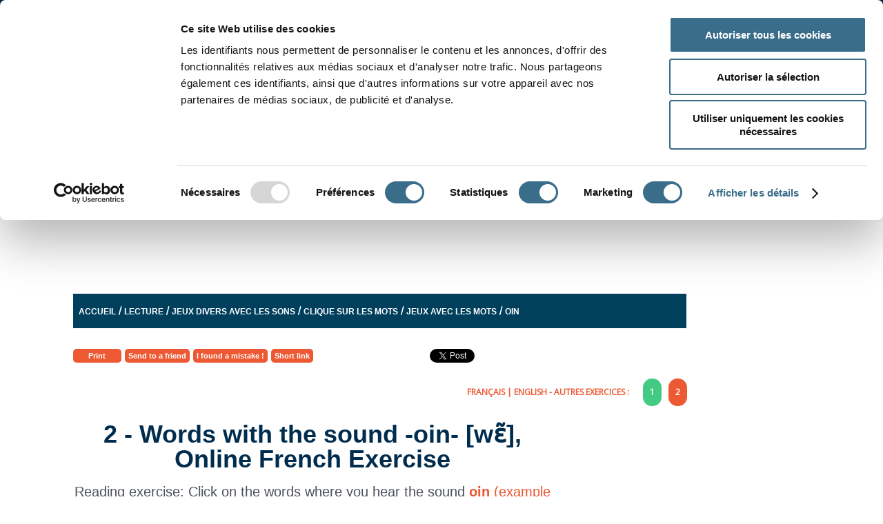

--- FILE ---
content_type: text/html; charset=utf-8
request_url: https://www.google.com/recaptcha/api2/anchor?ar=1&k=6Lf8_d4ZAAAAAMiSFvhlW88E95JkuTW-J0CE4BMR&co=aHR0cHM6Ly93d3cub3J0aG9sdWQuY29tOjQ0Mw..&hl=en&v=PoyoqOPhxBO7pBk68S4YbpHZ&size=normal&anchor-ms=20000&execute-ms=30000&cb=k1i34whj5ccc
body_size: 49343
content:
<!DOCTYPE HTML><html dir="ltr" lang="en"><head><meta http-equiv="Content-Type" content="text/html; charset=UTF-8">
<meta http-equiv="X-UA-Compatible" content="IE=edge">
<title>reCAPTCHA</title>
<style type="text/css">
/* cyrillic-ext */
@font-face {
  font-family: 'Roboto';
  font-style: normal;
  font-weight: 400;
  font-stretch: 100%;
  src: url(//fonts.gstatic.com/s/roboto/v48/KFO7CnqEu92Fr1ME7kSn66aGLdTylUAMa3GUBHMdazTgWw.woff2) format('woff2');
  unicode-range: U+0460-052F, U+1C80-1C8A, U+20B4, U+2DE0-2DFF, U+A640-A69F, U+FE2E-FE2F;
}
/* cyrillic */
@font-face {
  font-family: 'Roboto';
  font-style: normal;
  font-weight: 400;
  font-stretch: 100%;
  src: url(//fonts.gstatic.com/s/roboto/v48/KFO7CnqEu92Fr1ME7kSn66aGLdTylUAMa3iUBHMdazTgWw.woff2) format('woff2');
  unicode-range: U+0301, U+0400-045F, U+0490-0491, U+04B0-04B1, U+2116;
}
/* greek-ext */
@font-face {
  font-family: 'Roboto';
  font-style: normal;
  font-weight: 400;
  font-stretch: 100%;
  src: url(//fonts.gstatic.com/s/roboto/v48/KFO7CnqEu92Fr1ME7kSn66aGLdTylUAMa3CUBHMdazTgWw.woff2) format('woff2');
  unicode-range: U+1F00-1FFF;
}
/* greek */
@font-face {
  font-family: 'Roboto';
  font-style: normal;
  font-weight: 400;
  font-stretch: 100%;
  src: url(//fonts.gstatic.com/s/roboto/v48/KFO7CnqEu92Fr1ME7kSn66aGLdTylUAMa3-UBHMdazTgWw.woff2) format('woff2');
  unicode-range: U+0370-0377, U+037A-037F, U+0384-038A, U+038C, U+038E-03A1, U+03A3-03FF;
}
/* math */
@font-face {
  font-family: 'Roboto';
  font-style: normal;
  font-weight: 400;
  font-stretch: 100%;
  src: url(//fonts.gstatic.com/s/roboto/v48/KFO7CnqEu92Fr1ME7kSn66aGLdTylUAMawCUBHMdazTgWw.woff2) format('woff2');
  unicode-range: U+0302-0303, U+0305, U+0307-0308, U+0310, U+0312, U+0315, U+031A, U+0326-0327, U+032C, U+032F-0330, U+0332-0333, U+0338, U+033A, U+0346, U+034D, U+0391-03A1, U+03A3-03A9, U+03B1-03C9, U+03D1, U+03D5-03D6, U+03F0-03F1, U+03F4-03F5, U+2016-2017, U+2034-2038, U+203C, U+2040, U+2043, U+2047, U+2050, U+2057, U+205F, U+2070-2071, U+2074-208E, U+2090-209C, U+20D0-20DC, U+20E1, U+20E5-20EF, U+2100-2112, U+2114-2115, U+2117-2121, U+2123-214F, U+2190, U+2192, U+2194-21AE, U+21B0-21E5, U+21F1-21F2, U+21F4-2211, U+2213-2214, U+2216-22FF, U+2308-230B, U+2310, U+2319, U+231C-2321, U+2336-237A, U+237C, U+2395, U+239B-23B7, U+23D0, U+23DC-23E1, U+2474-2475, U+25AF, U+25B3, U+25B7, U+25BD, U+25C1, U+25CA, U+25CC, U+25FB, U+266D-266F, U+27C0-27FF, U+2900-2AFF, U+2B0E-2B11, U+2B30-2B4C, U+2BFE, U+3030, U+FF5B, U+FF5D, U+1D400-1D7FF, U+1EE00-1EEFF;
}
/* symbols */
@font-face {
  font-family: 'Roboto';
  font-style: normal;
  font-weight: 400;
  font-stretch: 100%;
  src: url(//fonts.gstatic.com/s/roboto/v48/KFO7CnqEu92Fr1ME7kSn66aGLdTylUAMaxKUBHMdazTgWw.woff2) format('woff2');
  unicode-range: U+0001-000C, U+000E-001F, U+007F-009F, U+20DD-20E0, U+20E2-20E4, U+2150-218F, U+2190, U+2192, U+2194-2199, U+21AF, U+21E6-21F0, U+21F3, U+2218-2219, U+2299, U+22C4-22C6, U+2300-243F, U+2440-244A, U+2460-24FF, U+25A0-27BF, U+2800-28FF, U+2921-2922, U+2981, U+29BF, U+29EB, U+2B00-2BFF, U+4DC0-4DFF, U+FFF9-FFFB, U+10140-1018E, U+10190-1019C, U+101A0, U+101D0-101FD, U+102E0-102FB, U+10E60-10E7E, U+1D2C0-1D2D3, U+1D2E0-1D37F, U+1F000-1F0FF, U+1F100-1F1AD, U+1F1E6-1F1FF, U+1F30D-1F30F, U+1F315, U+1F31C, U+1F31E, U+1F320-1F32C, U+1F336, U+1F378, U+1F37D, U+1F382, U+1F393-1F39F, U+1F3A7-1F3A8, U+1F3AC-1F3AF, U+1F3C2, U+1F3C4-1F3C6, U+1F3CA-1F3CE, U+1F3D4-1F3E0, U+1F3ED, U+1F3F1-1F3F3, U+1F3F5-1F3F7, U+1F408, U+1F415, U+1F41F, U+1F426, U+1F43F, U+1F441-1F442, U+1F444, U+1F446-1F449, U+1F44C-1F44E, U+1F453, U+1F46A, U+1F47D, U+1F4A3, U+1F4B0, U+1F4B3, U+1F4B9, U+1F4BB, U+1F4BF, U+1F4C8-1F4CB, U+1F4D6, U+1F4DA, U+1F4DF, U+1F4E3-1F4E6, U+1F4EA-1F4ED, U+1F4F7, U+1F4F9-1F4FB, U+1F4FD-1F4FE, U+1F503, U+1F507-1F50B, U+1F50D, U+1F512-1F513, U+1F53E-1F54A, U+1F54F-1F5FA, U+1F610, U+1F650-1F67F, U+1F687, U+1F68D, U+1F691, U+1F694, U+1F698, U+1F6AD, U+1F6B2, U+1F6B9-1F6BA, U+1F6BC, U+1F6C6-1F6CF, U+1F6D3-1F6D7, U+1F6E0-1F6EA, U+1F6F0-1F6F3, U+1F6F7-1F6FC, U+1F700-1F7FF, U+1F800-1F80B, U+1F810-1F847, U+1F850-1F859, U+1F860-1F887, U+1F890-1F8AD, U+1F8B0-1F8BB, U+1F8C0-1F8C1, U+1F900-1F90B, U+1F93B, U+1F946, U+1F984, U+1F996, U+1F9E9, U+1FA00-1FA6F, U+1FA70-1FA7C, U+1FA80-1FA89, U+1FA8F-1FAC6, U+1FACE-1FADC, U+1FADF-1FAE9, U+1FAF0-1FAF8, U+1FB00-1FBFF;
}
/* vietnamese */
@font-face {
  font-family: 'Roboto';
  font-style: normal;
  font-weight: 400;
  font-stretch: 100%;
  src: url(//fonts.gstatic.com/s/roboto/v48/KFO7CnqEu92Fr1ME7kSn66aGLdTylUAMa3OUBHMdazTgWw.woff2) format('woff2');
  unicode-range: U+0102-0103, U+0110-0111, U+0128-0129, U+0168-0169, U+01A0-01A1, U+01AF-01B0, U+0300-0301, U+0303-0304, U+0308-0309, U+0323, U+0329, U+1EA0-1EF9, U+20AB;
}
/* latin-ext */
@font-face {
  font-family: 'Roboto';
  font-style: normal;
  font-weight: 400;
  font-stretch: 100%;
  src: url(//fonts.gstatic.com/s/roboto/v48/KFO7CnqEu92Fr1ME7kSn66aGLdTylUAMa3KUBHMdazTgWw.woff2) format('woff2');
  unicode-range: U+0100-02BA, U+02BD-02C5, U+02C7-02CC, U+02CE-02D7, U+02DD-02FF, U+0304, U+0308, U+0329, U+1D00-1DBF, U+1E00-1E9F, U+1EF2-1EFF, U+2020, U+20A0-20AB, U+20AD-20C0, U+2113, U+2C60-2C7F, U+A720-A7FF;
}
/* latin */
@font-face {
  font-family: 'Roboto';
  font-style: normal;
  font-weight: 400;
  font-stretch: 100%;
  src: url(//fonts.gstatic.com/s/roboto/v48/KFO7CnqEu92Fr1ME7kSn66aGLdTylUAMa3yUBHMdazQ.woff2) format('woff2');
  unicode-range: U+0000-00FF, U+0131, U+0152-0153, U+02BB-02BC, U+02C6, U+02DA, U+02DC, U+0304, U+0308, U+0329, U+2000-206F, U+20AC, U+2122, U+2191, U+2193, U+2212, U+2215, U+FEFF, U+FFFD;
}
/* cyrillic-ext */
@font-face {
  font-family: 'Roboto';
  font-style: normal;
  font-weight: 500;
  font-stretch: 100%;
  src: url(//fonts.gstatic.com/s/roboto/v48/KFO7CnqEu92Fr1ME7kSn66aGLdTylUAMa3GUBHMdazTgWw.woff2) format('woff2');
  unicode-range: U+0460-052F, U+1C80-1C8A, U+20B4, U+2DE0-2DFF, U+A640-A69F, U+FE2E-FE2F;
}
/* cyrillic */
@font-face {
  font-family: 'Roboto';
  font-style: normal;
  font-weight: 500;
  font-stretch: 100%;
  src: url(//fonts.gstatic.com/s/roboto/v48/KFO7CnqEu92Fr1ME7kSn66aGLdTylUAMa3iUBHMdazTgWw.woff2) format('woff2');
  unicode-range: U+0301, U+0400-045F, U+0490-0491, U+04B0-04B1, U+2116;
}
/* greek-ext */
@font-face {
  font-family: 'Roboto';
  font-style: normal;
  font-weight: 500;
  font-stretch: 100%;
  src: url(//fonts.gstatic.com/s/roboto/v48/KFO7CnqEu92Fr1ME7kSn66aGLdTylUAMa3CUBHMdazTgWw.woff2) format('woff2');
  unicode-range: U+1F00-1FFF;
}
/* greek */
@font-face {
  font-family: 'Roboto';
  font-style: normal;
  font-weight: 500;
  font-stretch: 100%;
  src: url(//fonts.gstatic.com/s/roboto/v48/KFO7CnqEu92Fr1ME7kSn66aGLdTylUAMa3-UBHMdazTgWw.woff2) format('woff2');
  unicode-range: U+0370-0377, U+037A-037F, U+0384-038A, U+038C, U+038E-03A1, U+03A3-03FF;
}
/* math */
@font-face {
  font-family: 'Roboto';
  font-style: normal;
  font-weight: 500;
  font-stretch: 100%;
  src: url(//fonts.gstatic.com/s/roboto/v48/KFO7CnqEu92Fr1ME7kSn66aGLdTylUAMawCUBHMdazTgWw.woff2) format('woff2');
  unicode-range: U+0302-0303, U+0305, U+0307-0308, U+0310, U+0312, U+0315, U+031A, U+0326-0327, U+032C, U+032F-0330, U+0332-0333, U+0338, U+033A, U+0346, U+034D, U+0391-03A1, U+03A3-03A9, U+03B1-03C9, U+03D1, U+03D5-03D6, U+03F0-03F1, U+03F4-03F5, U+2016-2017, U+2034-2038, U+203C, U+2040, U+2043, U+2047, U+2050, U+2057, U+205F, U+2070-2071, U+2074-208E, U+2090-209C, U+20D0-20DC, U+20E1, U+20E5-20EF, U+2100-2112, U+2114-2115, U+2117-2121, U+2123-214F, U+2190, U+2192, U+2194-21AE, U+21B0-21E5, U+21F1-21F2, U+21F4-2211, U+2213-2214, U+2216-22FF, U+2308-230B, U+2310, U+2319, U+231C-2321, U+2336-237A, U+237C, U+2395, U+239B-23B7, U+23D0, U+23DC-23E1, U+2474-2475, U+25AF, U+25B3, U+25B7, U+25BD, U+25C1, U+25CA, U+25CC, U+25FB, U+266D-266F, U+27C0-27FF, U+2900-2AFF, U+2B0E-2B11, U+2B30-2B4C, U+2BFE, U+3030, U+FF5B, U+FF5D, U+1D400-1D7FF, U+1EE00-1EEFF;
}
/* symbols */
@font-face {
  font-family: 'Roboto';
  font-style: normal;
  font-weight: 500;
  font-stretch: 100%;
  src: url(//fonts.gstatic.com/s/roboto/v48/KFO7CnqEu92Fr1ME7kSn66aGLdTylUAMaxKUBHMdazTgWw.woff2) format('woff2');
  unicode-range: U+0001-000C, U+000E-001F, U+007F-009F, U+20DD-20E0, U+20E2-20E4, U+2150-218F, U+2190, U+2192, U+2194-2199, U+21AF, U+21E6-21F0, U+21F3, U+2218-2219, U+2299, U+22C4-22C6, U+2300-243F, U+2440-244A, U+2460-24FF, U+25A0-27BF, U+2800-28FF, U+2921-2922, U+2981, U+29BF, U+29EB, U+2B00-2BFF, U+4DC0-4DFF, U+FFF9-FFFB, U+10140-1018E, U+10190-1019C, U+101A0, U+101D0-101FD, U+102E0-102FB, U+10E60-10E7E, U+1D2C0-1D2D3, U+1D2E0-1D37F, U+1F000-1F0FF, U+1F100-1F1AD, U+1F1E6-1F1FF, U+1F30D-1F30F, U+1F315, U+1F31C, U+1F31E, U+1F320-1F32C, U+1F336, U+1F378, U+1F37D, U+1F382, U+1F393-1F39F, U+1F3A7-1F3A8, U+1F3AC-1F3AF, U+1F3C2, U+1F3C4-1F3C6, U+1F3CA-1F3CE, U+1F3D4-1F3E0, U+1F3ED, U+1F3F1-1F3F3, U+1F3F5-1F3F7, U+1F408, U+1F415, U+1F41F, U+1F426, U+1F43F, U+1F441-1F442, U+1F444, U+1F446-1F449, U+1F44C-1F44E, U+1F453, U+1F46A, U+1F47D, U+1F4A3, U+1F4B0, U+1F4B3, U+1F4B9, U+1F4BB, U+1F4BF, U+1F4C8-1F4CB, U+1F4D6, U+1F4DA, U+1F4DF, U+1F4E3-1F4E6, U+1F4EA-1F4ED, U+1F4F7, U+1F4F9-1F4FB, U+1F4FD-1F4FE, U+1F503, U+1F507-1F50B, U+1F50D, U+1F512-1F513, U+1F53E-1F54A, U+1F54F-1F5FA, U+1F610, U+1F650-1F67F, U+1F687, U+1F68D, U+1F691, U+1F694, U+1F698, U+1F6AD, U+1F6B2, U+1F6B9-1F6BA, U+1F6BC, U+1F6C6-1F6CF, U+1F6D3-1F6D7, U+1F6E0-1F6EA, U+1F6F0-1F6F3, U+1F6F7-1F6FC, U+1F700-1F7FF, U+1F800-1F80B, U+1F810-1F847, U+1F850-1F859, U+1F860-1F887, U+1F890-1F8AD, U+1F8B0-1F8BB, U+1F8C0-1F8C1, U+1F900-1F90B, U+1F93B, U+1F946, U+1F984, U+1F996, U+1F9E9, U+1FA00-1FA6F, U+1FA70-1FA7C, U+1FA80-1FA89, U+1FA8F-1FAC6, U+1FACE-1FADC, U+1FADF-1FAE9, U+1FAF0-1FAF8, U+1FB00-1FBFF;
}
/* vietnamese */
@font-face {
  font-family: 'Roboto';
  font-style: normal;
  font-weight: 500;
  font-stretch: 100%;
  src: url(//fonts.gstatic.com/s/roboto/v48/KFO7CnqEu92Fr1ME7kSn66aGLdTylUAMa3OUBHMdazTgWw.woff2) format('woff2');
  unicode-range: U+0102-0103, U+0110-0111, U+0128-0129, U+0168-0169, U+01A0-01A1, U+01AF-01B0, U+0300-0301, U+0303-0304, U+0308-0309, U+0323, U+0329, U+1EA0-1EF9, U+20AB;
}
/* latin-ext */
@font-face {
  font-family: 'Roboto';
  font-style: normal;
  font-weight: 500;
  font-stretch: 100%;
  src: url(//fonts.gstatic.com/s/roboto/v48/KFO7CnqEu92Fr1ME7kSn66aGLdTylUAMa3KUBHMdazTgWw.woff2) format('woff2');
  unicode-range: U+0100-02BA, U+02BD-02C5, U+02C7-02CC, U+02CE-02D7, U+02DD-02FF, U+0304, U+0308, U+0329, U+1D00-1DBF, U+1E00-1E9F, U+1EF2-1EFF, U+2020, U+20A0-20AB, U+20AD-20C0, U+2113, U+2C60-2C7F, U+A720-A7FF;
}
/* latin */
@font-face {
  font-family: 'Roboto';
  font-style: normal;
  font-weight: 500;
  font-stretch: 100%;
  src: url(//fonts.gstatic.com/s/roboto/v48/KFO7CnqEu92Fr1ME7kSn66aGLdTylUAMa3yUBHMdazQ.woff2) format('woff2');
  unicode-range: U+0000-00FF, U+0131, U+0152-0153, U+02BB-02BC, U+02C6, U+02DA, U+02DC, U+0304, U+0308, U+0329, U+2000-206F, U+20AC, U+2122, U+2191, U+2193, U+2212, U+2215, U+FEFF, U+FFFD;
}
/* cyrillic-ext */
@font-face {
  font-family: 'Roboto';
  font-style: normal;
  font-weight: 900;
  font-stretch: 100%;
  src: url(//fonts.gstatic.com/s/roboto/v48/KFO7CnqEu92Fr1ME7kSn66aGLdTylUAMa3GUBHMdazTgWw.woff2) format('woff2');
  unicode-range: U+0460-052F, U+1C80-1C8A, U+20B4, U+2DE0-2DFF, U+A640-A69F, U+FE2E-FE2F;
}
/* cyrillic */
@font-face {
  font-family: 'Roboto';
  font-style: normal;
  font-weight: 900;
  font-stretch: 100%;
  src: url(//fonts.gstatic.com/s/roboto/v48/KFO7CnqEu92Fr1ME7kSn66aGLdTylUAMa3iUBHMdazTgWw.woff2) format('woff2');
  unicode-range: U+0301, U+0400-045F, U+0490-0491, U+04B0-04B1, U+2116;
}
/* greek-ext */
@font-face {
  font-family: 'Roboto';
  font-style: normal;
  font-weight: 900;
  font-stretch: 100%;
  src: url(//fonts.gstatic.com/s/roboto/v48/KFO7CnqEu92Fr1ME7kSn66aGLdTylUAMa3CUBHMdazTgWw.woff2) format('woff2');
  unicode-range: U+1F00-1FFF;
}
/* greek */
@font-face {
  font-family: 'Roboto';
  font-style: normal;
  font-weight: 900;
  font-stretch: 100%;
  src: url(//fonts.gstatic.com/s/roboto/v48/KFO7CnqEu92Fr1ME7kSn66aGLdTylUAMa3-UBHMdazTgWw.woff2) format('woff2');
  unicode-range: U+0370-0377, U+037A-037F, U+0384-038A, U+038C, U+038E-03A1, U+03A3-03FF;
}
/* math */
@font-face {
  font-family: 'Roboto';
  font-style: normal;
  font-weight: 900;
  font-stretch: 100%;
  src: url(//fonts.gstatic.com/s/roboto/v48/KFO7CnqEu92Fr1ME7kSn66aGLdTylUAMawCUBHMdazTgWw.woff2) format('woff2');
  unicode-range: U+0302-0303, U+0305, U+0307-0308, U+0310, U+0312, U+0315, U+031A, U+0326-0327, U+032C, U+032F-0330, U+0332-0333, U+0338, U+033A, U+0346, U+034D, U+0391-03A1, U+03A3-03A9, U+03B1-03C9, U+03D1, U+03D5-03D6, U+03F0-03F1, U+03F4-03F5, U+2016-2017, U+2034-2038, U+203C, U+2040, U+2043, U+2047, U+2050, U+2057, U+205F, U+2070-2071, U+2074-208E, U+2090-209C, U+20D0-20DC, U+20E1, U+20E5-20EF, U+2100-2112, U+2114-2115, U+2117-2121, U+2123-214F, U+2190, U+2192, U+2194-21AE, U+21B0-21E5, U+21F1-21F2, U+21F4-2211, U+2213-2214, U+2216-22FF, U+2308-230B, U+2310, U+2319, U+231C-2321, U+2336-237A, U+237C, U+2395, U+239B-23B7, U+23D0, U+23DC-23E1, U+2474-2475, U+25AF, U+25B3, U+25B7, U+25BD, U+25C1, U+25CA, U+25CC, U+25FB, U+266D-266F, U+27C0-27FF, U+2900-2AFF, U+2B0E-2B11, U+2B30-2B4C, U+2BFE, U+3030, U+FF5B, U+FF5D, U+1D400-1D7FF, U+1EE00-1EEFF;
}
/* symbols */
@font-face {
  font-family: 'Roboto';
  font-style: normal;
  font-weight: 900;
  font-stretch: 100%;
  src: url(//fonts.gstatic.com/s/roboto/v48/KFO7CnqEu92Fr1ME7kSn66aGLdTylUAMaxKUBHMdazTgWw.woff2) format('woff2');
  unicode-range: U+0001-000C, U+000E-001F, U+007F-009F, U+20DD-20E0, U+20E2-20E4, U+2150-218F, U+2190, U+2192, U+2194-2199, U+21AF, U+21E6-21F0, U+21F3, U+2218-2219, U+2299, U+22C4-22C6, U+2300-243F, U+2440-244A, U+2460-24FF, U+25A0-27BF, U+2800-28FF, U+2921-2922, U+2981, U+29BF, U+29EB, U+2B00-2BFF, U+4DC0-4DFF, U+FFF9-FFFB, U+10140-1018E, U+10190-1019C, U+101A0, U+101D0-101FD, U+102E0-102FB, U+10E60-10E7E, U+1D2C0-1D2D3, U+1D2E0-1D37F, U+1F000-1F0FF, U+1F100-1F1AD, U+1F1E6-1F1FF, U+1F30D-1F30F, U+1F315, U+1F31C, U+1F31E, U+1F320-1F32C, U+1F336, U+1F378, U+1F37D, U+1F382, U+1F393-1F39F, U+1F3A7-1F3A8, U+1F3AC-1F3AF, U+1F3C2, U+1F3C4-1F3C6, U+1F3CA-1F3CE, U+1F3D4-1F3E0, U+1F3ED, U+1F3F1-1F3F3, U+1F3F5-1F3F7, U+1F408, U+1F415, U+1F41F, U+1F426, U+1F43F, U+1F441-1F442, U+1F444, U+1F446-1F449, U+1F44C-1F44E, U+1F453, U+1F46A, U+1F47D, U+1F4A3, U+1F4B0, U+1F4B3, U+1F4B9, U+1F4BB, U+1F4BF, U+1F4C8-1F4CB, U+1F4D6, U+1F4DA, U+1F4DF, U+1F4E3-1F4E6, U+1F4EA-1F4ED, U+1F4F7, U+1F4F9-1F4FB, U+1F4FD-1F4FE, U+1F503, U+1F507-1F50B, U+1F50D, U+1F512-1F513, U+1F53E-1F54A, U+1F54F-1F5FA, U+1F610, U+1F650-1F67F, U+1F687, U+1F68D, U+1F691, U+1F694, U+1F698, U+1F6AD, U+1F6B2, U+1F6B9-1F6BA, U+1F6BC, U+1F6C6-1F6CF, U+1F6D3-1F6D7, U+1F6E0-1F6EA, U+1F6F0-1F6F3, U+1F6F7-1F6FC, U+1F700-1F7FF, U+1F800-1F80B, U+1F810-1F847, U+1F850-1F859, U+1F860-1F887, U+1F890-1F8AD, U+1F8B0-1F8BB, U+1F8C0-1F8C1, U+1F900-1F90B, U+1F93B, U+1F946, U+1F984, U+1F996, U+1F9E9, U+1FA00-1FA6F, U+1FA70-1FA7C, U+1FA80-1FA89, U+1FA8F-1FAC6, U+1FACE-1FADC, U+1FADF-1FAE9, U+1FAF0-1FAF8, U+1FB00-1FBFF;
}
/* vietnamese */
@font-face {
  font-family: 'Roboto';
  font-style: normal;
  font-weight: 900;
  font-stretch: 100%;
  src: url(//fonts.gstatic.com/s/roboto/v48/KFO7CnqEu92Fr1ME7kSn66aGLdTylUAMa3OUBHMdazTgWw.woff2) format('woff2');
  unicode-range: U+0102-0103, U+0110-0111, U+0128-0129, U+0168-0169, U+01A0-01A1, U+01AF-01B0, U+0300-0301, U+0303-0304, U+0308-0309, U+0323, U+0329, U+1EA0-1EF9, U+20AB;
}
/* latin-ext */
@font-face {
  font-family: 'Roboto';
  font-style: normal;
  font-weight: 900;
  font-stretch: 100%;
  src: url(//fonts.gstatic.com/s/roboto/v48/KFO7CnqEu92Fr1ME7kSn66aGLdTylUAMa3KUBHMdazTgWw.woff2) format('woff2');
  unicode-range: U+0100-02BA, U+02BD-02C5, U+02C7-02CC, U+02CE-02D7, U+02DD-02FF, U+0304, U+0308, U+0329, U+1D00-1DBF, U+1E00-1E9F, U+1EF2-1EFF, U+2020, U+20A0-20AB, U+20AD-20C0, U+2113, U+2C60-2C7F, U+A720-A7FF;
}
/* latin */
@font-face {
  font-family: 'Roboto';
  font-style: normal;
  font-weight: 900;
  font-stretch: 100%;
  src: url(//fonts.gstatic.com/s/roboto/v48/KFO7CnqEu92Fr1ME7kSn66aGLdTylUAMa3yUBHMdazQ.woff2) format('woff2');
  unicode-range: U+0000-00FF, U+0131, U+0152-0153, U+02BB-02BC, U+02C6, U+02DA, U+02DC, U+0304, U+0308, U+0329, U+2000-206F, U+20AC, U+2122, U+2191, U+2193, U+2212, U+2215, U+FEFF, U+FFFD;
}

</style>
<link rel="stylesheet" type="text/css" href="https://www.gstatic.com/recaptcha/releases/PoyoqOPhxBO7pBk68S4YbpHZ/styles__ltr.css">
<script nonce="DRdsl_svhUoymy-prVkHvg" type="text/javascript">window['__recaptcha_api'] = 'https://www.google.com/recaptcha/api2/';</script>
<script type="text/javascript" src="https://www.gstatic.com/recaptcha/releases/PoyoqOPhxBO7pBk68S4YbpHZ/recaptcha__en.js" nonce="DRdsl_svhUoymy-prVkHvg">
      
    </script></head>
<body><div id="rc-anchor-alert" class="rc-anchor-alert"></div>
<input type="hidden" id="recaptcha-token" value="[base64]">
<script type="text/javascript" nonce="DRdsl_svhUoymy-prVkHvg">
      recaptcha.anchor.Main.init("[\x22ainput\x22,[\x22bgdata\x22,\x22\x22,\[base64]/[base64]/[base64]/[base64]/cjw8ejpyPj4+eil9Y2F0Y2gobCl7dGhyb3cgbDt9fSxIPWZ1bmN0aW9uKHcsdCx6KXtpZih3PT0xOTR8fHc9PTIwOCl0LnZbd10/dC52W3ddLmNvbmNhdCh6KTp0LnZbd109b2Yoeix0KTtlbHNle2lmKHQuYkImJnchPTMxNylyZXR1cm47dz09NjZ8fHc9PTEyMnx8dz09NDcwfHx3PT00NHx8dz09NDE2fHx3PT0zOTd8fHc9PTQyMXx8dz09Njh8fHc9PTcwfHx3PT0xODQ/[base64]/[base64]/[base64]/bmV3IGRbVl0oSlswXSk6cD09Mj9uZXcgZFtWXShKWzBdLEpbMV0pOnA9PTM/bmV3IGRbVl0oSlswXSxKWzFdLEpbMl0pOnA9PTQ/[base64]/[base64]/[base64]/[base64]\x22,\[base64]\\u003d\\u003d\x22,\x22wpQrX2jClcO2wqbCp8OSWcO9dEPDjxN+woU6w5JDCCrCn8KjJMOsw4UmRcO4c0PCk8OWwr7CgAQOw7x5UsK9wqpJVsKKd2RSw7A4wpPCrsOZwoNuwr0ww5UDQl7CosKawrfCjcOpwo4aDMO+w7bDtnI5wpvDhsO4wrLDlFsuFcKCwrYmEDFpIcOCw4/Dm8KiwqxOcTxow4Ulw7HCgw/CjDVgccOcw4fCpQbCqcKVecO6XsOZwpFCwpNLAzEzw57CnnXCgsOOLsObw5Juw4NXMcOcwrxwwovDhDhSOiISSk18w5NxQcKgw5dlw7zDoMOqw6Q0w7DDpmrCt8KQwpnDhTbDhjUzw446MnXDlmhcw6fDkV3CnB/[base64]/DkwMWZWg1BMKfw65oEsOuwoDDl8OGA8Kdw6rDmW5aDcOnbsKlX3HCjzp0wqxDw6rCsVxRUhFow5zCp3AawrBrE8OKDcO6FQIlLzBpwrrCuXBEwqPCpUfCiGvDpcKmX3fCnl9kDcORw6FAw5AcDsOGK1UIQMOPc8KIw4Brw4k/MhpVe8O3w6XCk8OhLMKzJj/CncKHP8KcwrPDuMOrw5Yvw6bDmMOmwptmEjo0wpnDgsO3fkjDq8OsYMOXwqEkVsOBTUNkWyjDi8KKf8KQwrfCr8Oufn/CgifDi3nCkwZsT8O9M8OfwpzDvcO1wrFOwoFoeGhbJsOawp0kF8O/[base64]/DmsKiwpXClsOlHwwEw4IrZsKfesKiTsKaZMOHWznCpxAhwq3DnMOKwqLCukZAc8KnXWIPRsOFw4BHwoJ2D0DDiwR7w6Rrw4PCp8K6w6kGMcOOwr/Ch8OCOn/CscKcw4AMw4x1w5IAMMKZw5lzw5N7IB3Dqy3Cj8KLw7Uow7omw43CisKxO8KLcgTDpsOSEsO1PWrCtsKMEADDhlRAbSPDgh/[base64]/UcOsK8KjIMKKLirCvsKCRFBgEiNkwppkPzd4CMKewpZxejt9w6NHw5PCujTDnnlgwrNMSRjCgsKfwokVNMObwpo1woDDtGrDojxjLELCvsKCI8OKLULDjnHDgxERw5XCuGRmM8KuwolAdATDicO5w5/[base64]/DukJrwpXClsKgHcOcZMO5ScONbsOLKMK9HsO6IX9YesK6FVpQSVsfwrc5BsOXw6bCp8K9wo/CnU/ChQ/[base64]/[base64]/w7rCmiJ1w4TCnMKyE8KDCT3Du1Ugwp3DlcKbwobDuMKOw69GDMOTw783FcKWLHQdworDhC0DYlYMKRPDvmbDhBhSeDHCmMOqw5lDVMKNCjVlw61OdsOOwqFcw5vCrhA0UMOfwqJUfsKRwo8DaEN3w6oFwqoiwprDrcK/w7fDrXlWw5ohw6HDojsZZsO5wqRBcMKbMmzCuBjDk2g9UsK6a2XCtQJOHcKfGcKvw6jCgyHDi18qwq4Mwrpxw6NGw47DpMOTw43Do8K/fCnDkQg4fU11MTAswrxrwp0nwr9Iw7VVIDjClDXCs8KTwqkkw41yw63CnWwjw6TCgAvDvsK+w7nClW/DoT7CiMONNy5vFcOlw6whwqjCh8O2wrkjwphTw68XasOEwpnDjMKUNlTCgMONwrMdw7nDuxsuw4/[base64]/[base64]/DkMKHX8Oqw6wmVUZJwpzCnsOxHcKWLyJVOsOMw6PCkBfDomU6wqHDvsOVwqvCq8Khw6TCrcK4wq8CwoLCkMKHAcKxwpHCmyclwrFhfXbCo8OQw5HDl8KYRsOuXlHDt8OYWgHDpGrDnMKGw6wXOcKZw4/DplvDhMKOYwAAJ8KqXcKqw7HDj8KVw6YmwqjDvTMDwp3CqMKnw4poLcOnUsK1Y3TClMKHD8K7wqofNkA/[base64]/[base64]/CuSA6A1PDh8KSwp0Ew5HCiSNFfcOjJcKDw7wAw6kKaRvDgsK5wqjDuBwfw7rCnE4Rw4HDiVEEw7rDgVt5wp1kcBDCsUXDmcKxwq3CmMKWwpoIw4HCi8KhVUHDncKvWMK5wopXwpoDw6DDgDcmwr1VworDiiJuw6XDusORwoJ6RXDDpk1Sw6rCgHHCjl/[base64]/DssOGMA0qaV7CmHJqwqvCnAjDt8ObAcOVScOFfENyCsKrwqHDlsOVw6lOfsKBXMOEYsOBFcOOwoJQwohTw5HCj0IWwrLDs35sw67CszFlw6HDum5+VlpzZcKWw44TA8KTKMOoa8OBXcO/[base64]/[base64]/w7/CncKgwo4mAzbDnWzCmzwtw7slwoATMRk1w6wNJCDDlFBTw47DksOOSRZSw5NBw6crwrLDijLCvgHCmsOAw7DDuMKmCg5ZS8KAwrnDn3fDtC8CesO3HcOpw5wNB8OjwoDCp8KFwqTCtMOJOwh5cTnClgTCvsOJw7rCgxgVw4TDksOTAnLCpcOIcMOeAMO+wo/DvATCsAFDZGXCq2w4wpLCnDNqQsKuDcO7R3nDkhzCuU48ccOUP8OJwrjCmEMNw5TCtsK6w75SGwLDgVBpHDjDnTwRwqTDhVPCo0rCshVUwqZuwoDCj2UUEGISM8KCA3QhS8KnwoNdwpMmwpQSw4NeM0nCnU0rFcOoTMOSw4bCoMOPwp/DrEUlCMOSw6YGC8OKBGETYHoAwr0fwpJDwpHDlcKOGcOHw4XDv8OwTgE5IEzDgMObwpAyw5FIw6LDnjXCqMKewpZCwpfClAvCrcKbMDISPn3Dr8OneHcIw6vDhA/ChMOew5xwNEIMwoUVB8O/[base64]/DrQsywrMsMMKGw5HCnsOqw4JcwoBQwpZNQy/Drl/Cqg8Lw7nDgsOBTsOfBV4Wwrp4wrrCjsKYwpLCmcK6w4DCmMKzwqVSw5RhBjcjw6MnccOxwpXDv0p9Lk9SUsObwpDDqcOiNRPDtm3CtS4/LMOSw6XDisKYw4zCqR4Iw5vCo8OkasKkwog7FVfCgcObbwQCwq3DqQnDj2ZZwpp8AERaF2TDm23CpsK9BgXDm8KqwpwJacKcwq7DhsOcw4fCvMK+wqnCqTLChXnDl8OkbkPCjcO7UzvDnsOUwq7Cpk3DisKBBC/DrcOIPcKWwpPDkzvDrj5HwqsuC3vDmMOjIsK7ecOXUcOneMKJwqoCdnDCoSbDk8KnAsOJw6/DiTzDj0k4w4/CgsKPwofCp8KnYHTChMOow7o3AB/Dn8OuJldaFHHDgcOOdRQVWMKQJsKeM8Kyw6HCp8OAesOhe8OwwqwnUQ/DocO7wpbCjcOGw7oiwqTCgglgDMOfGhTCiMOoXzFewrRMwr5dIsK6w7h7w5V5wqXCu2/Dp8KVdMKqwrN3wr9ew6TCoT8Pw6fDrlXCocOCw4VATCdow77CjWNFwqVtXsO8w6HCkH96w5fDq8KpMsKHATTDqwLChXkkwr5TwosgA8OYX3hxwpPClsOVwpnDqsOwwpzDn8OGK8KzYMOewrvCtcOBwp7DsMKedMKBwpoUwplnecOWw6/CssOzw5/DucKsw5nCrixiwpzCrmJOCTfDtBLCohtXwoHCisO1WsOWwrrDl8K0w6kdW0TCoxnCpMKuwofCuDYbwpAwXsKrw5/CkcKsw5vCnMKTesO9CcK5w5jDhMObw4/Ci1vCqEE4w6HCng/CiHdkw5rCuU9FwprDmFxLwp7CsjzDm0vDkMKeLsOwC8KxQcOzw7g7wrzDt07ClMORw5wQwoYubwoXwplgEWtRw489wpxqw4Qpw5DCs8OPdMOUwq7Dt8KfaMOEfVhTLcKtdh/DnVnCtTLCvcK8X8OjKcKjw4oZw5DCkhPCucOgw6PCgMK9YEIzwqodw73CrcOlw4V+Qm4/[base64]/woBcTMKWI8KlwrgRwonCtMOwMSViOwvDgcOIwprDssK1w5PCg8K+w6V5NWzCucOBesOVwrLChxF2IcKlw6ddC13CmsOEwojDvSLDgcKOMhbDkg3Dt2VpU8KXMAPDqsO5wqsJwr7DhnQ7CmVmP8O2wrs6DMKtw78yfXHClMKNdm/DscOkw5sKw47Dn8KjwqkPXXh1w5rCrDcFwpRzWT0iw7PDucKKwpzDhsKtwr1swofCmyw8wrvCkMKJJMOkw7Z8YcOOABHCrVPCnsKpwqTCiHpbIcObw5EIHlItZzPCusOhEHXCn8KTw5pMw50jWk/DoiBFwpfDucKcw4nCi8KHw6xUemg/[base64]/w4rChcOPw41nwobCsCQQAkBXwoHCk8KtwrHCmGXClATDnsOPw7Rgw4rChypzworCmgnDiMKiw7nDs0wFwpszw45+w6bDm3zDq2vDlELDhsKiAy7DhMK4wqjDml01wrIuMsKpwo5KBMK2WMKXw43ClsOwbwHDg8Kcw5FEwqo9wofCgD8YIF/DkcOPw6zCqRRqasOXwoPCjsKrWz/DpsK1w7pwV8O+w7sSNsKrw7kMOcKvcRfCp8KuBsOBZUjDjU5KwoMxY1fClcOdwo/DpMKywrrDkMOufGJswpjDt8KVw4QubWrDq8OAWGHDv8OSYEjDksO8w5sNYsOAM8OQwrgjW1PDiMKsw4vDljXCjMK6w7rCmXPCpMKqwohySH81X1gkw7zCqMOLfTHDkjcxbMOhw7BiwqAww7pUBnHDh8OEE0HCkcKQMMOqw43Crms/w5LDvUg4wohvw4nCnBDChMO9w5ZqF8K+w5vCr8OMw7rCs8KzwqZ+Il/DnARXU8OSwqzCvsOiw4/Ck8Kcw7rCr8KzI8KcRUrCscOywq0dE0BDKMOTNS/ClsKCwqnCj8OfWcKGwp7CkkHDjcK4wq3DuW9aw5/CmcOhGsOjNcKMeHBtGsKLbyZtBhjCu3dRw61AZSlREMKSw6/DvmvDg3zDpsO5IsKMfcKxworCmMKOwqfDkzINw7UKw4oqTCYRwrnDuMKXCEszXMOlwodeAcKUwo3CryXDsMKDPcK2W8Oge8K+UcOEw7xKwr9Qw4tOw4EFwq01TjHDmQHDl35dwrMCw5AcESrClcKlwrnCo8O/EzTDqAbDi8KjwofCtShTw4LDh8K8FsKUR8OCwrTDtGxTwoHChwjDscOswqzCnsKiFsKeIBpvw7jCq3VwwqxHwrVUH25Efl/CkMOvwpJjYhp0w6fCri7Dvh7Dh0sdNA8ZFigFw5M3wpbCp8KPw57Cq8OlOMOiw50fw7oKwpk1w7DDv8O5wr3CocK3MMKqey0fekZvfMOsw6xqw6Qkwq0hwr3CjSR/R1xVN8KzC8KuWHzCj8OAYkZSwozCs8OnwpzCmGLDk1PDmcONwrPCvMOGw74hwqrCjMKMw7rCqyosHMKXwq3Ct8KPw5wvesOVw7zCgsKawqAPD8OvOhHCqhUSwo/Ct8ODAGjDvy9yw713Pg5RcyLCrMOjR2krw7hmwrsEQyRfTlssw5rDgMKqwrlVwrIDcVtebsO/ETRSbsKlwp3CssO6XsOIXsKpw5zDvsKwDsO9MMKYw4Mtwpg2wq3CvMKJw4FiwohCw7/DisKFc8KCScKZeDXDicOOwrcEImDChsOkNkjDpz/Di2zClnISLRDCqQ/Cn25TJhV0SMODNcO8w492Z3TCnARlL8KPLSMBwo5Ew5jDmsKAccK4w7bChMOcw5hSw44ZZsOHJTzDu8OebMORw6LDrS/CisO1wpE0JMObNDjDkcONGjojCsK3w6fDmjLDj8OLR2I6wrbCuUrCucOIw7/DvcObYVXDucKlwrnDv2zCvm9fw73DrcKGw7k6w58TwprCmMKPwoDDsGHDtsKbwqXDq1J8w6tCw68gwprDv8KZZMOCwowUGcKPDMOrAkzDnsKSwqBQw6LCqWHDmzISAU/CmyEXw4HDhQseNHTCoQ7DpMKRVsK6w4w2YgTChMKMGnUPw5bCjcOMw5/CksKGdsOCwo9iDRzCh8KJb38Mw5XChELDlMKuw7LDpnvCk2/ChcOzb01tF8KNw4coM2DDnMKMwos4LF7Ct8Ooa8KLGSExEsK3Qz0jDcKaa8KaInUcd8OMwrzDssKGScKhZRYdw4HDozkWw7TDlnHDv8KWwo5rCXvDscOwHcKJOcKXWsK/D3dXw6krwpbCrjzDl8KfTHbCtMOzwqvDnMKDdsKQKmtjEsK+wqnCpQAXYBMVwpfDqcK5MMOWAwZwXMOVw5vDvsKGw7Yfw5TDtcK0dHLDsGMlXwMtJ8OWw4J9w5/Dqx7Dj8OVEcOHQMK0GlYnw5tcXXg1RX9dw4AgwqfDm8O9LsKiwqPClGTDlsOcKcKMwo9Xw5UFw50pd2BvaB7CoDhge8KmwpNLcz7DqMOKYGlqw5hTbMOKOcOEZyckw4YyDsOzwpXCk8KUTDnCtcOtMnYzw7MifyN+WsO9wrXDo3YkNMOjw7jCrsKdw7/DuRbCjcOcw57Di8KMRMOiwoTDksOINMKOwpDDvMO9w4MEQMOvwq4nw73CgC5dwp0Cw4ALw5AAQRjCqDNJw5QfScOZQMOtVsKnw4tiOMKsUMOyw4TCp8KDb8Kdw7bCuj4aLT/DrEnCmEfCrMKbwrdswpUQwps/P8K/woJ2w7h8TkTCrcKmw6DCrcOawobCiMOgwoXDmjfCo8Knw5UPw58Sw57CixHCrRnDlAUJasO5w5Jjw4XDvC3DiWHCtwYtC2LDnk/DrHoQw5QFWnPCnsOew5nDicOVwrpFOcOmI8OKIMOeXMKlwq4rw582FMOsw4QGwofCqnIKfMO1X8OkEsKsDQXCtcKEOQPClsO3woPCrnrCvlgGZsOEwpHCthkaTCJwwpvCi8OPwowEw6kcwr/CsDgxw53Dr8Odwq0AMCvDkcKiAWJoD1DDlcKaw7M+w4ZbNcKEckjCn3ASbcK4w5zDu1clMUISwrXCkxJ7woMNwqvCgnTDvGJgfcKqSVrCjsKJwqw3bAPDlT/DqxZzwrrCucK2K8OHwoRXw6LChsOsO1coBcOjw6XCsMOjTcOqbzTDuREgY8Kiw6nCkDBjw7gxwqUuY0/DkcO6ZQvCpnwibcO1w6wEckbCk2/DhsO9w7vDmQjDtMKGw5dVwq7DqAZpClgOJ0hAw4E8wq3CrkbClxjDmRViw5dMAHdOEQfDgMOpPsOUwr0DBysJYUrDg8KzRXhmQhE/YsOXdcKlLDVYbw3Cr8ONYsKgNFpWYwheWS0cwoDDrBR/AcKfwpPCqiXCojlUw40lwpwQEGskw7zCpH7CtVHDuMKBw6Jawo44bMObwrMFwpvCvMKKHFjChcKtQMKXasKnw7LDn8O4w5XCmjPDqHcpAh/[base64]/wr3CrF/DqsO2worCqcKVZk5LeTLCjj/[base64]/wpbDksKeRcKkw5PCmcOiw6nCrAUIAcKye8ONKD06U8OKeSLDrRzDisK5fcKST8Kswr7CiMKBFCrClcKdwq/ClCBMw7zCsEs5Y8OfQnxswp/DryPDk8KHw5fCgcOIw4cIKMOpwr3CgsOsO8OOwqcewqvDgMKTwozCv8O5Cl8ZwrN3VU7DjgfCk1vCjDvDh0/[base64]/CpMOpQHPDqMKaRcOBwrI0Q8Kqw5AKw7nCjgAteMO6JDFOFMOQwpVGwo7CmSvCmQ8IIWvCjMKfwoVew5vCtEXCiMKuw6ZBw4dKZgbCszliwqvCjMKcHMKOwr5hw5Z9UcOVXHIFw6TCnDjDvcO1w5gJVlk3VljCo17ClgoXwr/DrwLCjcOGawXCnsKcf37CisKeI3Flw4bCocOywoPDoMKrIHIJaMKZw4h2GkRywqUBKcKQU8KYw5t6PsKLLgdjeMKmIMKIw7XCtMOewpMAcsONFTnCl8KmFTLDscKWwp3CgF/CvcOgA150LsOOw53CtCoyw4rDscOZWsOvwoFFKMK0WGfDusKHwpPCngrCsDAKwpk4QVBfwozCvhddw4dIwqPClcKdw7PDrcOSG0k0wq1/[base64]/DjzzDjcOMZsK3FlPDr8K9w5LCt2YZwq82dcOrw7U8w5xHJcKtVMOjwo5KIWoMCcOsw4NZacKlw5/[base64]/CuHBXAsKcFBc4DmrDoW8GHkDDtyPDocOLworCpF9mw5fCtn8Men1TeMOVw5sZw6Faw6VcB0/CgFA0w5didljDojjDtR7DtsODwoLCgHxQDsO1wpbClMOZG1UnU1lpwqY9ZMKhwpnCgF1cwrV7RA5Ow7pRwp/CmD8CQDBVw5JbVsOZLMK9wqnDj8K/w4J8w7zCuA7Co8O0wo8qJsKKwrNSw4F+I155w7UUK8KDORjCs8ONMcOIdsOpO8KHZcOKGAPCusOTF8OWw5oKPRMKwrDCmVnDixrDgMOUAALDtHtywoRbNcKvwrE2w7RmT8KCGcOeJg0xDAs5w6I6w7LDlx3DsF4aw6bCg8KRYxkzTcO8wqLCvFwjw5E7I8Ofw7/Co8K4wozCmnzCi0xleHYLXMOOP8K/ZMOWRsKJwq5Cw4xWw6ArSsOAw4xiLcOFbTJBXMO7wrYyw53CszYdUQlzw4k1wpfCqQ1VwoDDnMOrSC4aPMKyHgrCpxLCrsKWa8OKMUbDgHDCmcOGTsK0w7wVwpTCisOVMWjCmcKtS3hzw755Gz/Crl3CgQnCg1fCsVU2w6kmw6kMw7tVw60pwoHDoMO2UsKbd8KLwoLCpMOpwqFZX8OnDyrCrMKEw6zCl8KHw5sTOk3Ck2bCt8O9GhwAw43DqMKMCxnCsA7DrSpnw6HCicOVTj1gSkczwqgFw4zDsSA6w5AEb8OQwqgew5cdw6/CtgJAw4hGwq/CgGNMHMKFBcKHGEDDpV1cfMONwpJVwqfCtBx/wp5swrgWRMKVwpNWwoXDn8Kdwro0axfCuk3CocOtMVLCvcO3GF/Cs8Kqwr8PXW4nGygSw7Q1T8KyRzlfEGg7McOdNsKGw4k0RxzDrTAww7QlwqN/w6jCvWHCucOGYlo7JsKlFVx2CkjDu11QKMKUw6AXY8KoM0bCiDYrCiTDpcOAw6HCnsK/w7vDlVDDtsKeWELCgMOKwqLDrMKXwoBcD18cw59pO8KTwr1mw7IYBcKzAgnDv8KYw77DjsKUwovDvy1ewp8iI8OGw4LDpSfDicOrCsOSw69iw5kZw692wqBmHHfDvEo5w4cVK8O2w6RkNsK4c8KYKC1zwoPDhRzCgELCmAjDl3/CqVHDnVhyTSjChnfCtE9HV8OAwoUSwqhWwoY4woN3w59+O8KiFTvClmxlB8KDw40TYS1+wrwEAsKow682w4TCn8K4w7hODcOGw7owI8KNwrzDncKjw6jCqWtkwp7CtWsFBsKDMsKTbMKMw7Bvw7YKw7x5QHnCpMONDnDDkMKRLV1Qw7/[base64]/CpiHDoUZOwofDlcO+w53CvcOOw5xgYMOJTlANDsKfS01sOx1/w5LDnSZiwp1owoVVw77DvAdTw4bCgT4uwrl6woBmeinDg8K0wrNtw7tIYSlOw7RUw4zCgsKzZQdJEU7DuV3CjcKHwrvDiiY/[base64]/w7PDucKMwo/CmcOgAlA1McODLjvDkGPDsClBwqDCvcKHwqLDqDvCl8OmCVLCmcKYw77CrcKpSwPCswLCgG0aw7jDusKZccOUAcKJw6kCwo/DisOywrIAw7HChsKpw4HCtR/Dl05SRMORwoITJ3HClsKOw4jCn8OIwpXCiUvDsMOcw5bCoSrDk8K2w67DpsKyw6xwSgZJK8KZwo0Two1hc8ODLQ4cesKCBG7Dn8KSL8Kqw4nCgyPCizViSktcwqLDnAk/WFjCiMKnNGHDvsOkw5F+AVbDuWTDk8OXwosTwr3Dm8KJalzDgsKDw6AqK8ORw6vDksOgHDkJbnfDtlMGwrNUAcKye8O1wqwkw5kbw4jCo8KWP8O3w5IwwqvClMOfwpYow7TClG/DvMOUCFl6wpnCqlI2CcKEZsOpwqTCgMOvw4PDmkLCkMK/[base64]/[base64]/DjMO+w5kvAXJQw6vDtMKvw7tpBDVKw5XDnyTCpcORLMOZw5fCh3MIw5Vkw5FAw7nCrsKnwqZEdWbClyrDolDDhsKXdsKDw5g1w4XDr8KIFAnCvj7CpkvCmQHCt8K7QMK4KcKgdF/DgMKOw4jCh8O1CsKrw77CpcORUcKIGsKmJMOJwphwSMOEQsOBw63CksKAw6Awwq1DwpFRwodAw4PDi8Kbw6XDkcKURBApOw1/fUxsw5oZw6PDrcKww5jChU/[base64]/ClEnDsGbCiArDpMOGw7Alw7wBHmnDg8KMwpMYw7IDPcKGw6DDqcOAwp3ClgtEwrvCusKufcOcwprDt8O8w5Zbw4zCu8O2w6NYwo3CmsO8wrlQw6jCsWI/[base64]/CvE0cYXLDjQBmAlnCjcKhw44HScOLfWoQwrBjYGtZw6/DlsOEw77Cj1MQwrpYdxE6wqhew6/CiCZQwq9FFcOnwofCnMOmw7M+w5FnKMOFwqbDlcKKF8OdwqTDk1HDigjCgcOuwrfDpTErdSBlwofDmnrDkMKiNQ3Clj9lw77DtybCiA8awpcIwrDDg8KjwpNuwpLDsxTCo8Odw740SChswq4+E8OMwq/Ch0rDqm3CuRvCvsKkw5t1wpDDksKXwqrCtxhLOcOnwrvDoMKTwosiDk7DjMO/wp8OAsO/[base64]/DpUInacKFXcOkCsKww5rDl3ksa8KcF8KOfnvCkUfDmQDDs3lEekvCux0Mw4rDi3/[base64]/Dn8OUU8KKw4Zxw7AiU08hETN/EUnDiW85wqNxw6bDgsKEw6HDqsKhD8OPwrYWasKtAcOlw6DCvzceOQTDvmPDnk/CjsKPw63DvcK4wo9hw4lWW0DDsQzCo0bCnhfDgcOlw7BbKcKcw5dKZsKJE8ONCsOYw77CvMOuwppRw7FRw5jDmyYqw6YKwrbDtgcjUsOsYsOEw53Dk8ODVgEgwqrDhx1+eixGeQnDjcKuWsKGXzM8eMOvQMKNwozDqsOCwozDssK3ZC/Cp8ORQMKrw4jDr8O8d2XDj0Mgw7TDo8KMSwjCocOqwojDvFHCg8OIWsOdf8OTbcKww6/[base64]/DkQDDkxUrwrXDrUPDtXPDsMKjMW/CjcKVw7FidsK0NQ4qBybDm30SwoJ3JBfDmULDjMOkw4UEwppcw509BcO7wpppKcKPwpwLWBw9w5TDvsOnLsONSDUbwqN1A8K/wqh4Mzhfw4LDmsOaw5U0C0XCpMOZP8O9wr3ChMOLw5jDkCTCpMKWEifCpAjCpjPDmz10cMKpw4XCpyrCpH4aQSzDgDEfw7LDjMO/Clk/[base64]/CjcONw4p0Dn0FXm3CkUbCuhTCtsOiw5sfE8K6wprDiWQ9AHrDp2DDicK0w7rDpBA/w6rCvsOwesOBMmcZw7LCkE8qwoxIfsOmwqrCrlPCp8KwwrtjFsOHw6nCtjTDnWjDqMK7LyZBwrAQKUdMRcOawpUgEyzCuMOjwoY0w6zDmMK2EjsEwrMlwqvDqMKNIUh3XsKxEnd1wrgXwrjDiVMFPsOTw7sZImhUXHdZGRw5w4METsO/G8O1RR7CuMOXR3zDngHCpMKJZsOzCH0FOsOhw7FHPsOqdhvDoMKBPMKHwoFhwr0oAn/[base64]/XMKbVmxqecKqwosof3HDucKIwp1TT3diwq5PdMOywolEVsKqwprDq3cGPERUw64YwpYePW8zfsO8QcKAODbDpcOPwoPCi31IHMKreEYzw4zDhcOsAcK5QcOZwqIrwrzDqRQkw7Nka3PCujwbw6NzQFTCncKjTCxQZ1bDl8OOajzDhhnDgR52fi9Uw6XDkT/DmnB1wq7DmBMQwrQawpsYK8Oyw7pFHFfCo8Ktw4ViRSoiK8ORw4PDlmctEGDDlzbChsKbwrgkwqXDo2jCl8KWWsOaw7TCocOkw75qwplew6fDmcODwqJIwrNTwqvCqsOyH8Ome8K2aW0OD8ONwo/[base64]/CnnTCiwfCmAHDmlpww4B7dABZw4rCkcKeVjHDoMOow5HCn2Apwpcgw6rDgw/CucORCMKewrHDm8Ofw6DCknHDvcOtwpdXNWjCicKPwr3DnhF7w7JJNjjCmidpNsOJw4LDkm5Xw6VxLHDDucK6Q21/dycnw5PCpcOpBUDDpSRLwrM8w4vCqsOCXMKpE8Kqw6JYw41OMcK3wpjCmMKIbgbCon3DqgEowobChxRKDcKfZhtMMWJgwoXCncKNCHB0eBDCtsKnwqh7w4jCjMONRsOTW8KQw6XDkV9pKnHDlQosw7sJw7zDmMOKWBR5w6/CuEFpwrvDs8OsOcK2asKnZFkuwq/DlGnCikHDpCJDd8KfwrNzQyBIwr1KPnXDvVYXasORwprCsARxw6DCnjrDmsOEwonDgXPDk8KPJMKzw5nClgHDq8OSwrjCvEzCpSF0wpwdw4UWMnfClsO6w7/[base64]/CssKowp0/CcKqwqEMw5QAw75rPX4xSMKowq4Ow53Cj1zDpMK0NQ/CuDjDssKewp14YEtpExvCvsOxHcK3SMKYbsOvw5UwwrrDqsOIDMOewo1GD8KKQHDDlWR+wqzCr8Ovw5QMw4LCqsKkwpIpQMKtZcK4EsK8S8OOBhPDnh9lw6FGwqPDrxF/wrbCkcK4wq7DqzAMUcO5w7spdUltw7U1w7tYCcKsRcKuw53Dnik2cMKeJEbCqjoXw4tUQWjCn8Kzw650w7bClMKIWHxSwrkBR0Qvw6xaAMOiwrFRWMOsw5TCg3NgwrTDrsObw4tiYiNvZMOeaRM4wod2CsOXw6fCl8Kww54Mwo/Dh2wzw49QwphcMD8uBcOfEWrDojXDg8Opw5wMw55pw4h6cmhbQsKdJTnCp8KKdMOrBXlWTxfCjWNUwpPDiVpRIMKyw5Ahwpxww5gUwqN4YQJIWcOmbMOFw51hw6Bbw5TDqsKhNsKewpNmAA4URMKvwp9lTCozb1oXwrTDmsKXP8KwJ8OhNg3ClQTCncOtAMKWGVh/w7nDnMOoRMOiwrQJLsKBBUHCtMOMw7PClHvCtxh9w73DjcO2w505R3F4MMKcDSzCihPCsEQewp/[base64]/Cp2LCvBbDgAkdwrYUeiDCqsKFw5nClcKjwpg8Mj3CiMKSw5bDu0NKL8KMw4DCtD1wwqZqIXYowp4IDUTDomMZw5oCdVJXw4fCtUozwrpnSsKuMTjDq2LDjsKMw4DDvsK5WcKLw4sWwo/CtcK1wqdYKsKpwo7CgcKWAcKrdBPDisKXHgDDhE47P8KRwoLCqsOkT8KpRcKdwpbDh2/[base64]/DjxzDpwzCiMOlMl7DrVMuwqx8XBgPFMKHw71kHcKMw4fCklXDm1vDg8Kjw5DDghVCwojDhCxkasOZwojDqWvCswZyw4DCsQUswqfCrMK7Y8OKTsKaw4HCiQBceTfCun50wpJSUljCtREWwq/CqMKiR2U3wosfwrV2wpYHw7QrNsKKWsOWwrVMwqMWYlHDn2E7GsOjwqTCgDNuwoMvwqnDtMKjMMKfG8KpAk4vw4cKw4rCu8OERsK1HC9dIMOGPzvDgU/Cqj3DsMKrM8OBw5s+ZMOzwo/CkUUCwp/[base64]/DjMOVHjrChDlmDXF0fsKLUWXCgcObwp5ewoUiw4RBBMKkwpjDn8OtwqPDv1nChURhG8K6JsO+M1TCo8OuTw0De8O1YUNQODDDisOxwpDDrm3DlsK6w6IQw7spwr44w5QeT0/Cn8O+O8KbTsOwL8KGe8KNwpYNw51aQB0Cfk0zwofCl0HDkFdCwqbCrMKqUSIaGznDvcKQOFV6NMOhKTrCrcKYAy8lwoNDwp7Ct8OVSmzCpTzDkMKdwqrDncKsAhnDhXfDqXvCvsObNl/[base64]/[base64]/wpNhEBdoTWNkREFoKTPCkVbCk8OoJg7DkSTDrTHCgSPDtjzDrTvCnTTDscKqKMKRH0TDksOJRVE3NUJ8Sz7Cn1M6SRFdSMKDw4zDqsORTcOmWcOkPsKhaDAwX38hw6zCmcKqFBl/w47Dk0rCpsO9w6PDkx3Do2g8w7p/wpgdL8Khw4nDkVUpwqrDnDnChMKmA8Kzw4QHE8OqdiR9V8KCw7R+w6jDpQnDm8KSw5XDl8Kvw7dBw5/[base64]/Djj42U8ONwrTCrDLDpcOBP8K4ZHkbX8OowrkuByjCnBnCr3MzNcOBDsOXwrrDrjnDh8OOQz7DiS/Cg0dkVMKAwoTCux3ChBTCgV/[base64]/ClXUMdQLDtsK2LGh3w43DrinChMKUwpsNFG/DhsO8bHDCscO+Om8gfcKudsO9w6xRVlzDscOfw43DuyvDssO7S8KuUcKLeMOTbS8lKMKJwqHDsFIiw50XA0/DvDXDsXTChMOvF04yw7zDksOkwpbCgMOnwrcWwpIwwoMjwqZtwrw+wqzDj8OPw4FIwodHQ0PCjsOswpkowqphw5l5J8OwOcKUw4rCtsOBw4AWLG/DrMOQw4PChSnDisKbw4bCtcOUwr8MbMOPR8KMR8O9UMKPwpY2csO8Uxkaw7TDrAx3w6lsw6HDsgzDg8KWRsKPEGTDs8KZwoLDmjp4wp0RDzQ8w6YJWsK6HMOAw6FrJQZxwoBCITHChFEyZ8O/DAkOa8OiwpDCkl0We8KvCcOabsO8OGTDrwrDtcKHw53CqcKww7LDjcO3TsObw7wYTsK7w4AHwpLCoR4/[base64]/DvMK8w7zCg8KhRTwWwoDCmw/[base64]/DlsOuHMKrwpDDkg7ClX7CtijDncO5BTs5wrtfHXsMwpjDvW9bOgvCh8OBM8KYIAvDksOnSsK3fMKDSUfDnhPCosOFS34ERcO0TMKxwrbCqGHDky87wp/DlcO/U8O3w5PCjXfDqMOXw6nDiMKSIMOswoXCpQNvwrV0cMKdwo3DnyRcb3DDoAlvw4jCgcKoUMOAw77DuMKoO8KUw6Z3ecOPcsKwFMKlSnM/wplCwrJhwot3wrzDumhAwpRpSWzCom85wozDvMO2EyY5VyJuSWTCl8Omwr/[base64]/wq0PeApzC13DgMKXw5/DqV/CkcKpOsODGQUMGcKfw4JyQ8Klwp8/H8O+wrlNCMOXJMOTwpVXBcK2WsOxwrXCpi1Qw7giDH/Dg1DDiMKIwovDgDUeCg3CosOmw4QTw6PCrMO7w47DuEHDox0SCmcvXMOzwppaO8Oaw43CmcKWOMKiMcK6wqAJwoHDkkTChcK4angZNVXDtMOpFcKbw7bCosKuMC/[base64]/DksOpCx/Do8O3bB7CssORCsKQSAnCrsKuw6PCs3MSBcOBw6XCgCkmw59gwobDgDk1w5spEiB1UcOGwpBbw5YLw7QyPkZRw68DwqppYl0fDsOCw7vDnCRgw4RTWRA3f3XDv8Ozw5xXY8OENsO1K8OsPsK/wqzDly8jw5HCusK0OcKAw6NrOcO6TTQLDlFuwqtowpp0C8OnNXLDtAcGBMOfwqLDjMK0w6IjIhfDl8OoVGFNKsKEw6DCscKzwpvDrcOFwoXDjMKFw7XChw5+b8K3wpEdUAoww4/[base64]/DiMKew6ZHw6rDiMOTw6t1w6V4wrbDkAUyfMO5U25rwqXDu8OHwrFAwphAw4bDojIoYcKlGsO+EkEsI1JrAlE1QAfCjUbDpwbCg8KmwqFrwrXDj8OmQkIzaQN/wpt3PsOBw7LDt8KqwrxYJMOWw4AvfsOqw5wAccKhO2rCgMKLRTTCqMOTEmAiMMOBw7k3bENXcnrCicOIG2sBLz7CvEg3w4HCrRhVwqrCoC3DiyNSw6fCisOndDXCmcOvdMKqwrdvI8OOwqhnwoxrw4HCn8OUwqwbOy/DosOsV3M1wqPDrQFUHMOlKCnDuRQjaETDlMKDS2rDtMOZw75uw7LCucOdNcK+XSvDk8KTJHJXZVY9YsKXD1s0wo94WsOnwqPDlnhIB1TCnz/DuiwSXcKEwo1yRVlIcB/Ck8Opw4QQK8KOZsOcaxBaw4ILwqrChQDDvcKRw5XDtMOEw4LDqwogwpzCm2YYwqTCtsKIbMKPw47CvcKiYmLDscKfaMKVLcKfwpZZD8OvZGLCs8KCWjTDncKjwrfDnMO2asK/w4bCkQXCqsOzV8Kmw6Z3AyPDuMOjNcOtwoghwo1lw7IBEsKtcVZ4wolHw7gHCMOhw4fDhWwIUsOoXw8cwq/[base64]/DkcOCwoTCtsKCfcO+ecKnRMKew6dQwpJ3w41Sw7bCm8Ozw5ktP8KGaXPCoQLCvgfDksK3wojCoWnCksKEWRNcQwnCs2DDjMOfCcKeSmDCpsKcKi8JcsOfKGvClMKYaMO+w6FqSVkww7nDgsK+wrvDvSUxwrLDqcKMLsKaJMO/RhTDuGxLQyfDhTXCoQXDgnMiwrB0Y8Oww59CUMORZcKvGcOQw6YXLj/DhsOHw5doIcO3wrpuwqvDoC4iw5HDjzdmRyAGISnCqcKlw4EnwrrDjsOxw4J/w5vDjlk1w78sRsK7f8OcQMKuwrbCmMKnJAHCkWw3woc/wo9Lw4U4wpwGLcOGw5fCihg/EcOtD1vDs8KWdEvDt0NGak/DsQjDhEjDtsKWwq9jwrNObgnDriAgwqXCjsKBw6JraMOrPRHDpTvCn8O+w5sVdcOPw7hrX8OuwrDCtMO0w6LDu8K4wpxSw4QuB8Ofwo8tw6PCrSRgMcOnw6vCiQZHwrDDg8O9FAlYw451wr/Co8KOwrMXPcKDwooAwoLDjcOQC8KCO8O5w4wfJj3CvsOqw7dnPzPDozXCoTs6wp3Cr24cw5/ChsOLF8KqERs9w5/DvsKxD2bDusOkA3/Dig/DgDfDsgcWAMKMKMK1fcKGw49DwqZLwp/Dt8KUwrPDognCh8O0wogyw6fDm3nDu3FJKTsbAibCvcKlwoQOKcOewp1bwog3wpgjV8KZw67CkMOHdzJ5AcOKwo0bw7DDiSVOHsOWX33CscOhLcKKXcOEw5NTw6BwQMOXG8KXD8KPw6/[base64]/wrPCmMOXUcOERAs5wrBrb8OGw7/CtA7ChsOywobDvMKnU13DoBvDucKuesOqeF0ZAR8Ow5TDucKKw58lwrU5w4VWw6gxf3BCCkwgwrLCo1h/JsOywoLCm8K5Zj3DjMKiTUAXwqNHJMOWwo7CksO4w4BWXHpVwqgufcKvU2jDhMKhwrR2w6DDqMOpWMKxDsOgNMOLJsKSwqHDjcO/woLCn3DCqMOwEsOPw6MlXWnDnyjCp8OEw4bCm8OZw7TCgW7CvMOKwoEyEcK2S8KNDmFKw7EBwochcSM4KcOVW2XDujPCrcOVVw3CizfDo2QANsORwq7ChcOSw51Ow6QIw7VxQMKwacKZTcKFwrYre8OAwrUQMR/[base64]/CkcKjw7d6w6lvwq/CpH1eP8KuPyVtw77CkmfDncKvwrBEwrjCicKxKVl7P8ObwpjDucKrHcO/w5RNw70Ew4duJsOuw5/CoMOQw4HCnMOxwoIPBsOrPUTCmTd2wp0kw6YOL8KfKipZGwzDosKxFF1dODlWwpYvwrrDtzfChmRDwrweNsKMQsOqwoQSVMO+Hzo8wqfDgcOwRcOFwo7CuWhCOMOVw7TCgMOeTTHDicO6RMOGw63DksKpLcOjd8OZwpjDs3sHw4A8w6/[base64]/CkWTDsMKCwrklw6coWhvCosK1w5UTH1/Cnw/DtlYjOsO2w7vDmBVDwqTCscOONHxqwprDr8KkZVfDv2oHwp4DKcKAYcOAw4fDgFjCrMOzwobDvcOiwpl6YcKTw4/CmAhrwpvDs8KAIQvCsxhoQnnCmQPCqsOkw5k3NCjCkjPDr8KYwphGwqLDjk/CkBIDwq7DuXzCocOOQgMIHTbCmwPDgsKlwqLDssOvNCvDsXfDgsO9WMOhw4HDgztNw4lPHcKJdzppccOgwos/wq7Dinpha8KLIk5Vw4DCrsKtwovDrcKPwprCosKzw4MJHMKnw5N8wrzCrMOVRmMPw4LDpsKnwqLDocKSRcKMw7c4O1Qiw6QVwqVMAmZjw64KGsKMwqkuDAHDuSNDSXTCr8Kjw4vDpsOOw5hPPWvDpA/Dsh/DtcOaIw3CjR3DvcKOwolGwrXDuMKLXsK/[base64]/[base64]/Dh8OMw4PChQBrwqPDvw/DjcKeZMKlwoDDlRZnw5xQLcOGw45CHEvCoUBAbcOUwo7Dl8Orw5zDrCAowqh5CwjDvRPCmlTDhcOqQCAqw7LDuMKhw6fCosK5wp3CkMKvI03CuMKBw7HDlWVbwoXCtCLDmsOwKsOEwqXCgMKiJDfDrUbDvMKlP8K1wqTCrlJ4w7nDocO/w6NwXMKoHkLCr8KbZ1tTw6LCqwRaacORwp5URsKUw79KwrEbw4gQwpI5cMKHw4PCoMKSw7DDssKnMmXDjGjDiQvCsU5NwqLCkyc/a8Kow6RmacO7OHw+EiURVcOewpLCmcKdw4DDqMOzccOlOT43asK6O349w47CncOhw4fCt8Kiw5IAw7NFLsOQwr3DjwHCkmYMw491w4ZWwobClEQaFnNowoFow4/CqMKecEstasK8w6lhGCp/woJiw5ckD0oewqrCvVPDj247VsKuSRHCqMOnFg1lLGXDpsOPwqjClyVXSMO0w5HDtCdyJQrCuTLDuywVwolIccKGw4/DnsOIN34VwpHCpibCkAxZwqcgw4XCl0cTZB8TwrLChcOrLcKhDx3ChUjCjcKVwpzDrnBef8K+cULDjwTCqsORwrlhQW/CvMKabyoFDxLDn8OHwrJow6rDqsOrw7HClcOTwpvCojHCuXooJ1NUw6vCqcOZCzXDm8Omwq4+wp/DpsO+w5PClcOkw77DoMOhwpXCnsOSNMKJUsOow4/[base64]/DiQsOw6Z+wpDDgMKnw6LCusOsw6/DpQh7UcK0eFF3Og\\u003d\\u003d\x22],null,[\x22conf\x22,null,\x226Lf8_d4ZAAAAAMiSFvhlW88E95JkuTW-J0CE4BMR\x22,0,null,null,null,1,[21,125,63,73,95,87,41,43,42,83,102,105,109,121],[1017145,739],0,null,null,null,null,0,null,0,1,700,1,null,0,\[base64]/76lBhmnigkZhAoZnOKMAhk\\u003d\x22,0,0,null,null,1,null,0,0,null,null,null,0],\x22https://www.ortholud.com:443\x22,null,[1,1,1],null,null,null,0,3600,[\x22https://www.google.com/intl/en/policies/privacy/\x22,\x22https://www.google.com/intl/en/policies/terms/\x22],\x226Kwb5Qh/fNhtRLyGqTPTQbT6OWqMuRG9YBa2QSmX0eA\\u003d\x22,0,0,null,1,1768938483283,0,0,[44,66],null,[214,106,177,101,206],\x22RC-1ufy9-_mNhv-wQ\x22,null,null,null,null,null,\x220dAFcWeA7S3nC8VrzqLHhanDX2q2yME5KDQ2k3-I1YBQXwwLnrZPauV7Rj5unbJZd8bbX3V345yyszsxK3dNUxYrZN8l-WZSbJxg\x22,1769021283254]");
    </script></body></html>

--- FILE ---
content_type: text/html; charset=utf-8
request_url: https://www.google.com/recaptcha/api2/anchor?ar=1&k=6Lf8_d4ZAAAAAMiSFvhlW88E95JkuTW-J0CE4BMR&co=aHR0cHM6Ly93d3cub3J0aG9sdWQuY29tOjQ0Mw..&hl=en&v=PoyoqOPhxBO7pBk68S4YbpHZ&size=normal&anchor-ms=20000&execute-ms=30000&cb=jhtkdmt1moiz
body_size: 49004
content:
<!DOCTYPE HTML><html dir="ltr" lang="en"><head><meta http-equiv="Content-Type" content="text/html; charset=UTF-8">
<meta http-equiv="X-UA-Compatible" content="IE=edge">
<title>reCAPTCHA</title>
<style type="text/css">
/* cyrillic-ext */
@font-face {
  font-family: 'Roboto';
  font-style: normal;
  font-weight: 400;
  font-stretch: 100%;
  src: url(//fonts.gstatic.com/s/roboto/v48/KFO7CnqEu92Fr1ME7kSn66aGLdTylUAMa3GUBHMdazTgWw.woff2) format('woff2');
  unicode-range: U+0460-052F, U+1C80-1C8A, U+20B4, U+2DE0-2DFF, U+A640-A69F, U+FE2E-FE2F;
}
/* cyrillic */
@font-face {
  font-family: 'Roboto';
  font-style: normal;
  font-weight: 400;
  font-stretch: 100%;
  src: url(//fonts.gstatic.com/s/roboto/v48/KFO7CnqEu92Fr1ME7kSn66aGLdTylUAMa3iUBHMdazTgWw.woff2) format('woff2');
  unicode-range: U+0301, U+0400-045F, U+0490-0491, U+04B0-04B1, U+2116;
}
/* greek-ext */
@font-face {
  font-family: 'Roboto';
  font-style: normal;
  font-weight: 400;
  font-stretch: 100%;
  src: url(//fonts.gstatic.com/s/roboto/v48/KFO7CnqEu92Fr1ME7kSn66aGLdTylUAMa3CUBHMdazTgWw.woff2) format('woff2');
  unicode-range: U+1F00-1FFF;
}
/* greek */
@font-face {
  font-family: 'Roboto';
  font-style: normal;
  font-weight: 400;
  font-stretch: 100%;
  src: url(//fonts.gstatic.com/s/roboto/v48/KFO7CnqEu92Fr1ME7kSn66aGLdTylUAMa3-UBHMdazTgWw.woff2) format('woff2');
  unicode-range: U+0370-0377, U+037A-037F, U+0384-038A, U+038C, U+038E-03A1, U+03A3-03FF;
}
/* math */
@font-face {
  font-family: 'Roboto';
  font-style: normal;
  font-weight: 400;
  font-stretch: 100%;
  src: url(//fonts.gstatic.com/s/roboto/v48/KFO7CnqEu92Fr1ME7kSn66aGLdTylUAMawCUBHMdazTgWw.woff2) format('woff2');
  unicode-range: U+0302-0303, U+0305, U+0307-0308, U+0310, U+0312, U+0315, U+031A, U+0326-0327, U+032C, U+032F-0330, U+0332-0333, U+0338, U+033A, U+0346, U+034D, U+0391-03A1, U+03A3-03A9, U+03B1-03C9, U+03D1, U+03D5-03D6, U+03F0-03F1, U+03F4-03F5, U+2016-2017, U+2034-2038, U+203C, U+2040, U+2043, U+2047, U+2050, U+2057, U+205F, U+2070-2071, U+2074-208E, U+2090-209C, U+20D0-20DC, U+20E1, U+20E5-20EF, U+2100-2112, U+2114-2115, U+2117-2121, U+2123-214F, U+2190, U+2192, U+2194-21AE, U+21B0-21E5, U+21F1-21F2, U+21F4-2211, U+2213-2214, U+2216-22FF, U+2308-230B, U+2310, U+2319, U+231C-2321, U+2336-237A, U+237C, U+2395, U+239B-23B7, U+23D0, U+23DC-23E1, U+2474-2475, U+25AF, U+25B3, U+25B7, U+25BD, U+25C1, U+25CA, U+25CC, U+25FB, U+266D-266F, U+27C0-27FF, U+2900-2AFF, U+2B0E-2B11, U+2B30-2B4C, U+2BFE, U+3030, U+FF5B, U+FF5D, U+1D400-1D7FF, U+1EE00-1EEFF;
}
/* symbols */
@font-face {
  font-family: 'Roboto';
  font-style: normal;
  font-weight: 400;
  font-stretch: 100%;
  src: url(//fonts.gstatic.com/s/roboto/v48/KFO7CnqEu92Fr1ME7kSn66aGLdTylUAMaxKUBHMdazTgWw.woff2) format('woff2');
  unicode-range: U+0001-000C, U+000E-001F, U+007F-009F, U+20DD-20E0, U+20E2-20E4, U+2150-218F, U+2190, U+2192, U+2194-2199, U+21AF, U+21E6-21F0, U+21F3, U+2218-2219, U+2299, U+22C4-22C6, U+2300-243F, U+2440-244A, U+2460-24FF, U+25A0-27BF, U+2800-28FF, U+2921-2922, U+2981, U+29BF, U+29EB, U+2B00-2BFF, U+4DC0-4DFF, U+FFF9-FFFB, U+10140-1018E, U+10190-1019C, U+101A0, U+101D0-101FD, U+102E0-102FB, U+10E60-10E7E, U+1D2C0-1D2D3, U+1D2E0-1D37F, U+1F000-1F0FF, U+1F100-1F1AD, U+1F1E6-1F1FF, U+1F30D-1F30F, U+1F315, U+1F31C, U+1F31E, U+1F320-1F32C, U+1F336, U+1F378, U+1F37D, U+1F382, U+1F393-1F39F, U+1F3A7-1F3A8, U+1F3AC-1F3AF, U+1F3C2, U+1F3C4-1F3C6, U+1F3CA-1F3CE, U+1F3D4-1F3E0, U+1F3ED, U+1F3F1-1F3F3, U+1F3F5-1F3F7, U+1F408, U+1F415, U+1F41F, U+1F426, U+1F43F, U+1F441-1F442, U+1F444, U+1F446-1F449, U+1F44C-1F44E, U+1F453, U+1F46A, U+1F47D, U+1F4A3, U+1F4B0, U+1F4B3, U+1F4B9, U+1F4BB, U+1F4BF, U+1F4C8-1F4CB, U+1F4D6, U+1F4DA, U+1F4DF, U+1F4E3-1F4E6, U+1F4EA-1F4ED, U+1F4F7, U+1F4F9-1F4FB, U+1F4FD-1F4FE, U+1F503, U+1F507-1F50B, U+1F50D, U+1F512-1F513, U+1F53E-1F54A, U+1F54F-1F5FA, U+1F610, U+1F650-1F67F, U+1F687, U+1F68D, U+1F691, U+1F694, U+1F698, U+1F6AD, U+1F6B2, U+1F6B9-1F6BA, U+1F6BC, U+1F6C6-1F6CF, U+1F6D3-1F6D7, U+1F6E0-1F6EA, U+1F6F0-1F6F3, U+1F6F7-1F6FC, U+1F700-1F7FF, U+1F800-1F80B, U+1F810-1F847, U+1F850-1F859, U+1F860-1F887, U+1F890-1F8AD, U+1F8B0-1F8BB, U+1F8C0-1F8C1, U+1F900-1F90B, U+1F93B, U+1F946, U+1F984, U+1F996, U+1F9E9, U+1FA00-1FA6F, U+1FA70-1FA7C, U+1FA80-1FA89, U+1FA8F-1FAC6, U+1FACE-1FADC, U+1FADF-1FAE9, U+1FAF0-1FAF8, U+1FB00-1FBFF;
}
/* vietnamese */
@font-face {
  font-family: 'Roboto';
  font-style: normal;
  font-weight: 400;
  font-stretch: 100%;
  src: url(//fonts.gstatic.com/s/roboto/v48/KFO7CnqEu92Fr1ME7kSn66aGLdTylUAMa3OUBHMdazTgWw.woff2) format('woff2');
  unicode-range: U+0102-0103, U+0110-0111, U+0128-0129, U+0168-0169, U+01A0-01A1, U+01AF-01B0, U+0300-0301, U+0303-0304, U+0308-0309, U+0323, U+0329, U+1EA0-1EF9, U+20AB;
}
/* latin-ext */
@font-face {
  font-family: 'Roboto';
  font-style: normal;
  font-weight: 400;
  font-stretch: 100%;
  src: url(//fonts.gstatic.com/s/roboto/v48/KFO7CnqEu92Fr1ME7kSn66aGLdTylUAMa3KUBHMdazTgWw.woff2) format('woff2');
  unicode-range: U+0100-02BA, U+02BD-02C5, U+02C7-02CC, U+02CE-02D7, U+02DD-02FF, U+0304, U+0308, U+0329, U+1D00-1DBF, U+1E00-1E9F, U+1EF2-1EFF, U+2020, U+20A0-20AB, U+20AD-20C0, U+2113, U+2C60-2C7F, U+A720-A7FF;
}
/* latin */
@font-face {
  font-family: 'Roboto';
  font-style: normal;
  font-weight: 400;
  font-stretch: 100%;
  src: url(//fonts.gstatic.com/s/roboto/v48/KFO7CnqEu92Fr1ME7kSn66aGLdTylUAMa3yUBHMdazQ.woff2) format('woff2');
  unicode-range: U+0000-00FF, U+0131, U+0152-0153, U+02BB-02BC, U+02C6, U+02DA, U+02DC, U+0304, U+0308, U+0329, U+2000-206F, U+20AC, U+2122, U+2191, U+2193, U+2212, U+2215, U+FEFF, U+FFFD;
}
/* cyrillic-ext */
@font-face {
  font-family: 'Roboto';
  font-style: normal;
  font-weight: 500;
  font-stretch: 100%;
  src: url(//fonts.gstatic.com/s/roboto/v48/KFO7CnqEu92Fr1ME7kSn66aGLdTylUAMa3GUBHMdazTgWw.woff2) format('woff2');
  unicode-range: U+0460-052F, U+1C80-1C8A, U+20B4, U+2DE0-2DFF, U+A640-A69F, U+FE2E-FE2F;
}
/* cyrillic */
@font-face {
  font-family: 'Roboto';
  font-style: normal;
  font-weight: 500;
  font-stretch: 100%;
  src: url(//fonts.gstatic.com/s/roboto/v48/KFO7CnqEu92Fr1ME7kSn66aGLdTylUAMa3iUBHMdazTgWw.woff2) format('woff2');
  unicode-range: U+0301, U+0400-045F, U+0490-0491, U+04B0-04B1, U+2116;
}
/* greek-ext */
@font-face {
  font-family: 'Roboto';
  font-style: normal;
  font-weight: 500;
  font-stretch: 100%;
  src: url(//fonts.gstatic.com/s/roboto/v48/KFO7CnqEu92Fr1ME7kSn66aGLdTylUAMa3CUBHMdazTgWw.woff2) format('woff2');
  unicode-range: U+1F00-1FFF;
}
/* greek */
@font-face {
  font-family: 'Roboto';
  font-style: normal;
  font-weight: 500;
  font-stretch: 100%;
  src: url(//fonts.gstatic.com/s/roboto/v48/KFO7CnqEu92Fr1ME7kSn66aGLdTylUAMa3-UBHMdazTgWw.woff2) format('woff2');
  unicode-range: U+0370-0377, U+037A-037F, U+0384-038A, U+038C, U+038E-03A1, U+03A3-03FF;
}
/* math */
@font-face {
  font-family: 'Roboto';
  font-style: normal;
  font-weight: 500;
  font-stretch: 100%;
  src: url(//fonts.gstatic.com/s/roboto/v48/KFO7CnqEu92Fr1ME7kSn66aGLdTylUAMawCUBHMdazTgWw.woff2) format('woff2');
  unicode-range: U+0302-0303, U+0305, U+0307-0308, U+0310, U+0312, U+0315, U+031A, U+0326-0327, U+032C, U+032F-0330, U+0332-0333, U+0338, U+033A, U+0346, U+034D, U+0391-03A1, U+03A3-03A9, U+03B1-03C9, U+03D1, U+03D5-03D6, U+03F0-03F1, U+03F4-03F5, U+2016-2017, U+2034-2038, U+203C, U+2040, U+2043, U+2047, U+2050, U+2057, U+205F, U+2070-2071, U+2074-208E, U+2090-209C, U+20D0-20DC, U+20E1, U+20E5-20EF, U+2100-2112, U+2114-2115, U+2117-2121, U+2123-214F, U+2190, U+2192, U+2194-21AE, U+21B0-21E5, U+21F1-21F2, U+21F4-2211, U+2213-2214, U+2216-22FF, U+2308-230B, U+2310, U+2319, U+231C-2321, U+2336-237A, U+237C, U+2395, U+239B-23B7, U+23D0, U+23DC-23E1, U+2474-2475, U+25AF, U+25B3, U+25B7, U+25BD, U+25C1, U+25CA, U+25CC, U+25FB, U+266D-266F, U+27C0-27FF, U+2900-2AFF, U+2B0E-2B11, U+2B30-2B4C, U+2BFE, U+3030, U+FF5B, U+FF5D, U+1D400-1D7FF, U+1EE00-1EEFF;
}
/* symbols */
@font-face {
  font-family: 'Roboto';
  font-style: normal;
  font-weight: 500;
  font-stretch: 100%;
  src: url(//fonts.gstatic.com/s/roboto/v48/KFO7CnqEu92Fr1ME7kSn66aGLdTylUAMaxKUBHMdazTgWw.woff2) format('woff2');
  unicode-range: U+0001-000C, U+000E-001F, U+007F-009F, U+20DD-20E0, U+20E2-20E4, U+2150-218F, U+2190, U+2192, U+2194-2199, U+21AF, U+21E6-21F0, U+21F3, U+2218-2219, U+2299, U+22C4-22C6, U+2300-243F, U+2440-244A, U+2460-24FF, U+25A0-27BF, U+2800-28FF, U+2921-2922, U+2981, U+29BF, U+29EB, U+2B00-2BFF, U+4DC0-4DFF, U+FFF9-FFFB, U+10140-1018E, U+10190-1019C, U+101A0, U+101D0-101FD, U+102E0-102FB, U+10E60-10E7E, U+1D2C0-1D2D3, U+1D2E0-1D37F, U+1F000-1F0FF, U+1F100-1F1AD, U+1F1E6-1F1FF, U+1F30D-1F30F, U+1F315, U+1F31C, U+1F31E, U+1F320-1F32C, U+1F336, U+1F378, U+1F37D, U+1F382, U+1F393-1F39F, U+1F3A7-1F3A8, U+1F3AC-1F3AF, U+1F3C2, U+1F3C4-1F3C6, U+1F3CA-1F3CE, U+1F3D4-1F3E0, U+1F3ED, U+1F3F1-1F3F3, U+1F3F5-1F3F7, U+1F408, U+1F415, U+1F41F, U+1F426, U+1F43F, U+1F441-1F442, U+1F444, U+1F446-1F449, U+1F44C-1F44E, U+1F453, U+1F46A, U+1F47D, U+1F4A3, U+1F4B0, U+1F4B3, U+1F4B9, U+1F4BB, U+1F4BF, U+1F4C8-1F4CB, U+1F4D6, U+1F4DA, U+1F4DF, U+1F4E3-1F4E6, U+1F4EA-1F4ED, U+1F4F7, U+1F4F9-1F4FB, U+1F4FD-1F4FE, U+1F503, U+1F507-1F50B, U+1F50D, U+1F512-1F513, U+1F53E-1F54A, U+1F54F-1F5FA, U+1F610, U+1F650-1F67F, U+1F687, U+1F68D, U+1F691, U+1F694, U+1F698, U+1F6AD, U+1F6B2, U+1F6B9-1F6BA, U+1F6BC, U+1F6C6-1F6CF, U+1F6D3-1F6D7, U+1F6E0-1F6EA, U+1F6F0-1F6F3, U+1F6F7-1F6FC, U+1F700-1F7FF, U+1F800-1F80B, U+1F810-1F847, U+1F850-1F859, U+1F860-1F887, U+1F890-1F8AD, U+1F8B0-1F8BB, U+1F8C0-1F8C1, U+1F900-1F90B, U+1F93B, U+1F946, U+1F984, U+1F996, U+1F9E9, U+1FA00-1FA6F, U+1FA70-1FA7C, U+1FA80-1FA89, U+1FA8F-1FAC6, U+1FACE-1FADC, U+1FADF-1FAE9, U+1FAF0-1FAF8, U+1FB00-1FBFF;
}
/* vietnamese */
@font-face {
  font-family: 'Roboto';
  font-style: normal;
  font-weight: 500;
  font-stretch: 100%;
  src: url(//fonts.gstatic.com/s/roboto/v48/KFO7CnqEu92Fr1ME7kSn66aGLdTylUAMa3OUBHMdazTgWw.woff2) format('woff2');
  unicode-range: U+0102-0103, U+0110-0111, U+0128-0129, U+0168-0169, U+01A0-01A1, U+01AF-01B0, U+0300-0301, U+0303-0304, U+0308-0309, U+0323, U+0329, U+1EA0-1EF9, U+20AB;
}
/* latin-ext */
@font-face {
  font-family: 'Roboto';
  font-style: normal;
  font-weight: 500;
  font-stretch: 100%;
  src: url(//fonts.gstatic.com/s/roboto/v48/KFO7CnqEu92Fr1ME7kSn66aGLdTylUAMa3KUBHMdazTgWw.woff2) format('woff2');
  unicode-range: U+0100-02BA, U+02BD-02C5, U+02C7-02CC, U+02CE-02D7, U+02DD-02FF, U+0304, U+0308, U+0329, U+1D00-1DBF, U+1E00-1E9F, U+1EF2-1EFF, U+2020, U+20A0-20AB, U+20AD-20C0, U+2113, U+2C60-2C7F, U+A720-A7FF;
}
/* latin */
@font-face {
  font-family: 'Roboto';
  font-style: normal;
  font-weight: 500;
  font-stretch: 100%;
  src: url(//fonts.gstatic.com/s/roboto/v48/KFO7CnqEu92Fr1ME7kSn66aGLdTylUAMa3yUBHMdazQ.woff2) format('woff2');
  unicode-range: U+0000-00FF, U+0131, U+0152-0153, U+02BB-02BC, U+02C6, U+02DA, U+02DC, U+0304, U+0308, U+0329, U+2000-206F, U+20AC, U+2122, U+2191, U+2193, U+2212, U+2215, U+FEFF, U+FFFD;
}
/* cyrillic-ext */
@font-face {
  font-family: 'Roboto';
  font-style: normal;
  font-weight: 900;
  font-stretch: 100%;
  src: url(//fonts.gstatic.com/s/roboto/v48/KFO7CnqEu92Fr1ME7kSn66aGLdTylUAMa3GUBHMdazTgWw.woff2) format('woff2');
  unicode-range: U+0460-052F, U+1C80-1C8A, U+20B4, U+2DE0-2DFF, U+A640-A69F, U+FE2E-FE2F;
}
/* cyrillic */
@font-face {
  font-family: 'Roboto';
  font-style: normal;
  font-weight: 900;
  font-stretch: 100%;
  src: url(//fonts.gstatic.com/s/roboto/v48/KFO7CnqEu92Fr1ME7kSn66aGLdTylUAMa3iUBHMdazTgWw.woff2) format('woff2');
  unicode-range: U+0301, U+0400-045F, U+0490-0491, U+04B0-04B1, U+2116;
}
/* greek-ext */
@font-face {
  font-family: 'Roboto';
  font-style: normal;
  font-weight: 900;
  font-stretch: 100%;
  src: url(//fonts.gstatic.com/s/roboto/v48/KFO7CnqEu92Fr1ME7kSn66aGLdTylUAMa3CUBHMdazTgWw.woff2) format('woff2');
  unicode-range: U+1F00-1FFF;
}
/* greek */
@font-face {
  font-family: 'Roboto';
  font-style: normal;
  font-weight: 900;
  font-stretch: 100%;
  src: url(//fonts.gstatic.com/s/roboto/v48/KFO7CnqEu92Fr1ME7kSn66aGLdTylUAMa3-UBHMdazTgWw.woff2) format('woff2');
  unicode-range: U+0370-0377, U+037A-037F, U+0384-038A, U+038C, U+038E-03A1, U+03A3-03FF;
}
/* math */
@font-face {
  font-family: 'Roboto';
  font-style: normal;
  font-weight: 900;
  font-stretch: 100%;
  src: url(//fonts.gstatic.com/s/roboto/v48/KFO7CnqEu92Fr1ME7kSn66aGLdTylUAMawCUBHMdazTgWw.woff2) format('woff2');
  unicode-range: U+0302-0303, U+0305, U+0307-0308, U+0310, U+0312, U+0315, U+031A, U+0326-0327, U+032C, U+032F-0330, U+0332-0333, U+0338, U+033A, U+0346, U+034D, U+0391-03A1, U+03A3-03A9, U+03B1-03C9, U+03D1, U+03D5-03D6, U+03F0-03F1, U+03F4-03F5, U+2016-2017, U+2034-2038, U+203C, U+2040, U+2043, U+2047, U+2050, U+2057, U+205F, U+2070-2071, U+2074-208E, U+2090-209C, U+20D0-20DC, U+20E1, U+20E5-20EF, U+2100-2112, U+2114-2115, U+2117-2121, U+2123-214F, U+2190, U+2192, U+2194-21AE, U+21B0-21E5, U+21F1-21F2, U+21F4-2211, U+2213-2214, U+2216-22FF, U+2308-230B, U+2310, U+2319, U+231C-2321, U+2336-237A, U+237C, U+2395, U+239B-23B7, U+23D0, U+23DC-23E1, U+2474-2475, U+25AF, U+25B3, U+25B7, U+25BD, U+25C1, U+25CA, U+25CC, U+25FB, U+266D-266F, U+27C0-27FF, U+2900-2AFF, U+2B0E-2B11, U+2B30-2B4C, U+2BFE, U+3030, U+FF5B, U+FF5D, U+1D400-1D7FF, U+1EE00-1EEFF;
}
/* symbols */
@font-face {
  font-family: 'Roboto';
  font-style: normal;
  font-weight: 900;
  font-stretch: 100%;
  src: url(//fonts.gstatic.com/s/roboto/v48/KFO7CnqEu92Fr1ME7kSn66aGLdTylUAMaxKUBHMdazTgWw.woff2) format('woff2');
  unicode-range: U+0001-000C, U+000E-001F, U+007F-009F, U+20DD-20E0, U+20E2-20E4, U+2150-218F, U+2190, U+2192, U+2194-2199, U+21AF, U+21E6-21F0, U+21F3, U+2218-2219, U+2299, U+22C4-22C6, U+2300-243F, U+2440-244A, U+2460-24FF, U+25A0-27BF, U+2800-28FF, U+2921-2922, U+2981, U+29BF, U+29EB, U+2B00-2BFF, U+4DC0-4DFF, U+FFF9-FFFB, U+10140-1018E, U+10190-1019C, U+101A0, U+101D0-101FD, U+102E0-102FB, U+10E60-10E7E, U+1D2C0-1D2D3, U+1D2E0-1D37F, U+1F000-1F0FF, U+1F100-1F1AD, U+1F1E6-1F1FF, U+1F30D-1F30F, U+1F315, U+1F31C, U+1F31E, U+1F320-1F32C, U+1F336, U+1F378, U+1F37D, U+1F382, U+1F393-1F39F, U+1F3A7-1F3A8, U+1F3AC-1F3AF, U+1F3C2, U+1F3C4-1F3C6, U+1F3CA-1F3CE, U+1F3D4-1F3E0, U+1F3ED, U+1F3F1-1F3F3, U+1F3F5-1F3F7, U+1F408, U+1F415, U+1F41F, U+1F426, U+1F43F, U+1F441-1F442, U+1F444, U+1F446-1F449, U+1F44C-1F44E, U+1F453, U+1F46A, U+1F47D, U+1F4A3, U+1F4B0, U+1F4B3, U+1F4B9, U+1F4BB, U+1F4BF, U+1F4C8-1F4CB, U+1F4D6, U+1F4DA, U+1F4DF, U+1F4E3-1F4E6, U+1F4EA-1F4ED, U+1F4F7, U+1F4F9-1F4FB, U+1F4FD-1F4FE, U+1F503, U+1F507-1F50B, U+1F50D, U+1F512-1F513, U+1F53E-1F54A, U+1F54F-1F5FA, U+1F610, U+1F650-1F67F, U+1F687, U+1F68D, U+1F691, U+1F694, U+1F698, U+1F6AD, U+1F6B2, U+1F6B9-1F6BA, U+1F6BC, U+1F6C6-1F6CF, U+1F6D3-1F6D7, U+1F6E0-1F6EA, U+1F6F0-1F6F3, U+1F6F7-1F6FC, U+1F700-1F7FF, U+1F800-1F80B, U+1F810-1F847, U+1F850-1F859, U+1F860-1F887, U+1F890-1F8AD, U+1F8B0-1F8BB, U+1F8C0-1F8C1, U+1F900-1F90B, U+1F93B, U+1F946, U+1F984, U+1F996, U+1F9E9, U+1FA00-1FA6F, U+1FA70-1FA7C, U+1FA80-1FA89, U+1FA8F-1FAC6, U+1FACE-1FADC, U+1FADF-1FAE9, U+1FAF0-1FAF8, U+1FB00-1FBFF;
}
/* vietnamese */
@font-face {
  font-family: 'Roboto';
  font-style: normal;
  font-weight: 900;
  font-stretch: 100%;
  src: url(//fonts.gstatic.com/s/roboto/v48/KFO7CnqEu92Fr1ME7kSn66aGLdTylUAMa3OUBHMdazTgWw.woff2) format('woff2');
  unicode-range: U+0102-0103, U+0110-0111, U+0128-0129, U+0168-0169, U+01A0-01A1, U+01AF-01B0, U+0300-0301, U+0303-0304, U+0308-0309, U+0323, U+0329, U+1EA0-1EF9, U+20AB;
}
/* latin-ext */
@font-face {
  font-family: 'Roboto';
  font-style: normal;
  font-weight: 900;
  font-stretch: 100%;
  src: url(//fonts.gstatic.com/s/roboto/v48/KFO7CnqEu92Fr1ME7kSn66aGLdTylUAMa3KUBHMdazTgWw.woff2) format('woff2');
  unicode-range: U+0100-02BA, U+02BD-02C5, U+02C7-02CC, U+02CE-02D7, U+02DD-02FF, U+0304, U+0308, U+0329, U+1D00-1DBF, U+1E00-1E9F, U+1EF2-1EFF, U+2020, U+20A0-20AB, U+20AD-20C0, U+2113, U+2C60-2C7F, U+A720-A7FF;
}
/* latin */
@font-face {
  font-family: 'Roboto';
  font-style: normal;
  font-weight: 900;
  font-stretch: 100%;
  src: url(//fonts.gstatic.com/s/roboto/v48/KFO7CnqEu92Fr1ME7kSn66aGLdTylUAMa3yUBHMdazQ.woff2) format('woff2');
  unicode-range: U+0000-00FF, U+0131, U+0152-0153, U+02BB-02BC, U+02C6, U+02DA, U+02DC, U+0304, U+0308, U+0329, U+2000-206F, U+20AC, U+2122, U+2191, U+2193, U+2212, U+2215, U+FEFF, U+FFFD;
}

</style>
<link rel="stylesheet" type="text/css" href="https://www.gstatic.com/recaptcha/releases/PoyoqOPhxBO7pBk68S4YbpHZ/styles__ltr.css">
<script nonce="XFjhwbqF0XN1mVhHeBgk_Q" type="text/javascript">window['__recaptcha_api'] = 'https://www.google.com/recaptcha/api2/';</script>
<script type="text/javascript" src="https://www.gstatic.com/recaptcha/releases/PoyoqOPhxBO7pBk68S4YbpHZ/recaptcha__en.js" nonce="XFjhwbqF0XN1mVhHeBgk_Q">
      
    </script></head>
<body><div id="rc-anchor-alert" class="rc-anchor-alert"></div>
<input type="hidden" id="recaptcha-token" value="[base64]">
<script type="text/javascript" nonce="XFjhwbqF0XN1mVhHeBgk_Q">
      recaptcha.anchor.Main.init("[\x22ainput\x22,[\x22bgdata\x22,\x22\x22,\[base64]/[base64]/[base64]/[base64]/[base64]/UltsKytdPUU6KEU8MjA0OD9SW2wrK109RT4+NnwxOTI6KChFJjY0NTEyKT09NTUyOTYmJk0rMTxjLmxlbmd0aCYmKGMuY2hhckNvZGVBdChNKzEpJjY0NTEyKT09NTYzMjA/[base64]/[base64]/[base64]/[base64]/[base64]/[base64]/[base64]\x22,\[base64]\\u003d\\u003d\x22,\[base64]/DqMO+esO+woQ9P8KnPWDCjcO6w4PChUDCkShVw67Cs8OOw78AYU1mOMKqPRnCsSXChFU6wrnDk8Onw7DDhxjDtxJ1OBV2fMKRwrsSJMOfw61hwrZNOcKiwpHDlsO/[base64]/DtUtBOsKCw7DClSBQwoZcGVwKwro6KFjDvmM9w5AmMlxewqnChVQTwqZbHcKCTwTDrXXCj8ONw7HDnsK7a8K9wqYEwqHCs8Kowp1mJcOUwpTCmMKZOcKwZRPDqcOYHw/DqXJ/P8K2wonChcOMc8KldcKSwqnCg1/Dry3DkgTCqQjCt8OHPD40w5Viw6PDssKiK1bDtGHCnSguw7nCusK3CMKHwpMiw4djwoLCucOCScOgAnjCjMKUw5jDsx/CqWPDt8Kyw51lAMOcRWMlVMK6FcKqEMK7E3I+EsKTwqQ0HHfCoMKZTcOow5Ebwr8iaWtzw7tVworDm8KyS8KVwpAdw7HDo8KpwrLDg1gqYcKUwrfDsXbDrcOZw5cgwoVtwprCn8O/[base64]/DkcK3w6LDjjJFw6PDlzRPH8Onwp7Dgx/CpgtQw6DCn28dwrHChsKdOcOIcsKPw6rCpWVUdAfDjX56wpRJcDXCjgwtw7PCvsKUVFMFwp5pwp9Qwp45w6cbP8OWdMOlwo4hwpJUXkzDs1UYD8ObwrbCvm1awrIjwqLDtMO+GMK1IcKwC3Q+wqwMw5/CqMOERsK1HGBOIMOrMh/DuhPDtEPDmcOqWMOsw7UZCMOIw73ChG4lwpjChcOQU8Kmwr7ClSzDjnkBwqohw70XwoVJwo8Gw7FcQMKfScKAw6fDr8OAfsKPEiHDqiIZe8Ovwo/DnsOxw6RcVcKdEMKYw7PDqcOAR19twoTCpX/DpsOzCcOEwrLCjzrCnyp3TMODCBJ6YMKZw51TwqcRwq7Cu8K1EihCwrXCtS3DnMOgeyUmwqbCthrClMKAwqfDm1/DmhNmCRLDggg1UcKpwqnCvU7DjMK/LnvCrxUSeEF0fsO9WDjCoMKmwog3wqJ7w6BOVcO5w6bCtsK+w7nDhFrChhgnCMKhZ8OLA2bDlsOTXwU4NMOCXWZIFgDDi8KXwp/DkHPDtMOUw7ZSw4ZGwr4lwqo0T0nDmMOAOsKUMsO5CsK0WcKRwrwkw5dTfyZfeU0sw7/[base64]/[base64]/wpUIEBdoc2NmdU9iGEzCkkLCo8KtDh7DrgLDrQvChTjDlCnDjQLCmTzDs8O+KsKoRE7DrMOJGUMeEBxHTDzCgnscSA0LasKCw5DCvMOcQMONfsOgDsKVZRwNZG9Xw6HCtcOOAm5Kw5LDhVvCgMO8w7/DskDCo0Y2wo9lwrAAdMK0wqbDhWZ2wrzDnmfCvMKPJsOow68XF8K3ZAVjCMO/w79jwqnCmgLDm8OBw73DnMKXwqw4wp7CtX7Di8KQEMKAw6HCi8O5wrrColTCo0BvQ2TCnxACw447w5TCozPDsMK/[base64]/DqWZPwogqw4VcaS7ChsO8w7bDr8KpSyvCnHfClMK/EMOCwohES0/DggzDpURcbMO9w7VvF8KTJT7Dg37DoDUSwqhicE7Dr8KBwpVpwqPDqRLCiW9TZ15la8OeSAkCw4NNDsOww4NMwpMGVjghw6Qsw4HCg8OoNMOEw43CsBvClXYYHU7DjsK0AR18w7/CvhLCp8KJw4UvSDLDhcOxOVXCsMOjKEIgc8KXVMOcw6hUa17DqcOww5bDgjTCiMOffcKdZsKLfcO5WgcjF8KFwojDllE1wq0uAkrDnR7DsBbCiMKqDCwyw7PDk8OkwprDu8Ohwrcaw6kpw5srw6tswqw+wqbDlcKHw4Fiwph/QUDCucKDw6YQwo1Xw5tHYsO3K8KmwrvCp8O1w5RlKk/[base64]/DtSbCsXgvAMKXL8KOCH1IwrsFZsKdP8OmbR1dI1jDmCnDh2HCthfCrcOCaMOJwpLDpVJvwo0kSsOWDwnCuMO3w5tYRWRsw7wAw7tOaMKwwqUNK0nDuRI5wp5NwoY8EE8Nw6LCmsOIYCzChi/[base64]/wqZtw4dxwpURw6tCwrYDw4nCoQzCiT8hHsOsPBo3V8OxIcO/SyXCgTdLDD1ANyIZDcKWwrExw44IwrHDncOnB8KLK8Oxw6LCpcOda2zDoMKrw7rDliJ4wposw4/Ck8K9FMKMLcOHLSpYwqxgecOMPFsXwrrDmzbDlH48w6g6MyPDscK0OndEDR3Dk8KUwp4lMcKrw5/CrcO9w7nDpwUoc2XCqsKCwrLCgV4kwq7DncOHwodtwo/CrcKmw7zCj8KDTxYSwofCm2fDlHsQwofCncK1wqY1HMKZw7p0DcKhwq1GHsKAwr/Dr8KKXcO+PcKAw4fChgDDi8Kaw6gPScOuL8KtWsOiw6rCvsKXIcKxZjLDs2cHw7ZHwqHDlcOVGMK7LcO/EMKJCXUBBj3CqwDDmMKoPRMdw7EJwojCllQmbVXCuAh7eMOjAcOBw5PDgsOtw5fCry3CjynCiXNaw4fDtQvCrsOww5rCgQ7DtsK4w4R9w7htwr0Pw6osajbClALDnVc1w4TCiQJ9GcKGwpkFwo82V8Kuwr/CocOUCMOuwobDvCXDjiPCmgPDsMKGASYLwox3YFwOwqHDvG8vOSXCm8KZM8KOIAvDnsO3TcOLfsKTYX7DkB/CjMOzPlUCJMO2QMKCwpHDm2XDuGczwrrDiMKIIsO/[base64]/CrcK1w7zCrlJ5PFcawrPDnmfCgsOfw7dPw55Iw6LDncKkwo4vEiDCksK/wpALw4V2wpzCn8Kzw6jDqW1BWi5Qw40GE0oxBybCvsKqw6huW18VIFE6w77CsELDlz/DkyzChXzCsMKJUxwzw6fDnDpLw7nCkMOmDAzDi8OPRcKqwoxsd8KDw6RQaijDoGzCjkHDsF1Fwp1/w7hhfcO1w6Adwr4DLQd2wq/CpivDrGAxw65JJTDCvcK7Wi8vwp8HecOwbMOMwq3DucOKeWkzw58Xw74uK8OmwpERDMKwwphJVMKXwrt/S8OwwpM7PcKkI8OZJMKHTsKPLcOiIzTCqcKzw7tDw67DkRXCsUjCu8KMwo87e3ZrC37CgcOGwqrDkB/ChMKTP8KfOQkpR8KiwrcaEMO0wpsrGsKqwqpBTcOZCcO0w5MTKMK0HsOww6LCpmB6w5AteVzDkm/Cu8KCwp3DjEVVCjHCosO4wpwnw5rCj8Oqw7zDuj3CkDUxFm06AsOowoheSsOlwoTCrMKoasKnE8KMwooBwoTDlVTChcO0ayQFByDDisKBMcO7wqvDu8K3SgLCgRXDo11zw6zCi8Ksw4cKwrzCsH3DtHrDhz5JVEoWJsK4a8OybsOCw5AFwq0vEi/Ds0E6w49yClfDjsO5woYXbMKmw5QSex4VwpdFwoZpVsOCO0vDn38RL8OCLilKT8Kowr5Lw6vDjcOdSXPDugPDgyLCpMOmIR3CocOzw6vDjmTCjsOrwoXDgBtQw6HClcO5PzpbwrIqw60gAx/Co3lbIsOrwoVswojCoThqwpF7asOtSsKNwpbCq8KHwpjCk2wiwrB7w7vCksOowr7DmGbCmcOIF8KywoTCj3dUYW8QEi/[base64]/[base64]/[base64]/[base64]/DilDCusOCW8K4wp0PLyXDvcOoEMO5w6xVwoZpw40ZQsKwaUNdwrhaw4sON8KWw6DDnzUcOMOGGQ1twoTCssO3w50aw7Zmw5QywrTDs8KMTMOwN8OAwq91woTCg3nCgMO/LUJrUsODGMK/THsEUn/CrMO1WcK/w6QiZMKYwqljw4ZZwr5FOMKTwprCosOkwq4sMsKTesKjRDzDuMKOwo/[base64]/CmcKpw5vCi8OGwpDCtcKnZMO1D8KCcsOsw7JbwrxUw4xZwq7CssOzwpUGQ8KEezXCozrCmjfDjsK9wqDDum7DpcKpKAVoQHrCuxvDg8KvIMKeGCDCo8KuM1oTcMOofWPCrMKSEMOVw6xAenkkw7rDqcK0w6fDvwQAwrzDg8K9DsKSPMOPdT/Dok1pRyrDmEnCkzvDlGk6woNre8Ojw5hdE8OgfsKyIsOcwp5LYhHDpsKDw6hwFcOewqRkwqrCvzBdw5nDomZ8b2x5NgPCicK/w5Z9wr7Ct8Olw4N/w7zDiGEFw6IjV8KJSsO2TMKiwp7CjcKHE0TCmEcVw4EUwqcWw4QNw4pdHcOtw7zCpBsEGMOMLULDu8OUdEvDtkE5J0DDrB3DvkjDqcKYwo1iwrBeOwnDsWcZwqXCmsOHw75rYcKtZBHDvh7DqcOUw6klWcKUw4xzXsOuwo7CmsKEw6fDu8K/[base64]/Du8OMFlcGJsKZwrVeMVXCsFHCmMOYw6INwpvCnQTDpMKvw7tUYlhRw4NYwrzChcK1RMKXwonDqcOhw4c0w4XChMOEwpw8EsKIw6Ulw4zCkwMnHyEjw5fDjlYFw6/[base64]/DnsOcw69qwpbCncO1Pm8PfcOIwpPCpcOqNcOHw4U4w6MDw4QeFcOSw4XDncOKw7DCmMO9wqEPLcOvLUjCnipNwrdgwrl6HcKlcgYlHA/CkMOJRxplFWJ9w7FZwozCuhzCh2xmwrRkM8OMX8KwwpNTE8OxEX8pwrPClsKycMO4wqDDu3p3HsKJw7fCh8OxUDPDgMOfdsOlw4zDocKeHcOcdcO8worDoF0Zw5A0wrDDullre8Kzai5Fw5zCtDPCp8OrZ8O/RcO9w53Cv8OYUsKPwofCm8OowoNvfU5awp/[base64]/Djjk6wq/[base64]/[base64]/DocOTEsKxR8KEwqpSF8OnFMKLw4RAaMOHWQBdwr7CqMOJChdUK8K3w47DkA1SExzCvcOXFcOiYndIdW/DkMKND2cdPVscUsK2f1zDh8ORc8K6N8ORwpTCnsOHeRLCs0wow5/DtsO7wqrCp8OEXgfDkXLDlMOiwrJCdhnCrMORw6zCpcK/KcKOwp8PEn7DpVNkFxnDocOsFADDjnvDiBhwwrt3fR/Dsgkww6DDilEcwq3CncO7w7nCmRTDmMOTw4pFwoLCiMO8w488w69PwpPDmQ3CoMOhOA8zdcKQHicBG8KEwpfCosKBwo/DnMKgw4TCnsO+WnPDmsOeworDuMKuPGg2wpxaMw5BGcONMsOmacKqwrBKw5lAGwwgw4LDhXd9wrouw43CngEdwo/CkMKyw7rClgppLTsjYX3Ct8OEE1kEw50kDsO6w6h4C8OsJ8KLw7/DoS7DuMOOw4XCpAxswp3CuQfCkMKiXcKNw4LDjjdsw5xvMsOew4VsKUXCoA9lXcOVwo/CqcOzw7rCkC5Mwr0zGSPDhCXClGrChcOuXC1uw43DisO+wrzCu8OAwp7DksOtBSjDv8KGw4PCsCUDwpHDkiLDiMOSccODwpzCtcKGfXXDk0jCqcKwJMOswr/CqkZ+w7/Co8OUw4hZJMKlNG/CtcKKb3JTw67CmhsCYcOhwoAcTsKFw79awrlPw5MQwpJ5bsK7w7nCncOMwr/[base64]/Cuko7TDwSwpPCsMK2DsKCLATDk1TDisK/woPDtn1NF8K+blLDtQTCtcO1w7hgQ23CvMKYbyoBAA7DksOtwoN1w5fCksOtw7bCqMOiwqLCvh7CnEozKVVgw5zCgMO9JB3DgMOOwotPwpPDiMKdw5PCrsOWwq/DoMOywpHCm8OSNMOaSMOoworDmnMnw6jCmBYYQMO/MBwASsOyw6BCwrRHwpTDmcONGVVjwrItbcO3woNfw7nDskzCgmDCm3I9woTDmGx0w4RjKkjCt0vDlsOzOcOcQjMvW8KTTsOZCGfDnjnCnMKPXzTDvcOawqXCoisaXsO9bcOyw4IjPcO2w6/CrB0dw6vCtMOkFh7DnRPCs8KNw6TDnC7DjkpmecKlMSrCkljDqcOMw4sYOcK2Yhs7GsKEw63ChSfCo8KTGcOyw4XDmMKtwqEDdx/[base64]/[base64]/[base64]/wobDghEPE1dSW8KSbMKrw7/CocKcDMO2woETdMO3wrHDh8Kbw6XDmsKywrfDsSbCjjrChUt9FGTDghPCtBbCp8OTA8KFUWtwAF/Cm8O+M17DtcOkw6PCj8OiOTBowqDDpV/CsMK5w4o9wocHAMK3EsKCQsKMYifDoEvCk8O0Gnxww4ktwqRxwrvDo1Q+aGQ/[base64]/DgRg+V1cifMKnwoLCsCttw7HDgMOkw5nDhEZpOFoyw7rDq3nDhVcLHx9dYsKewoZLL8OowrnDgScDa8O9w7HCqMKKVcO9P8KZwohoYcOPOTY3R8Kow5HDncKWwqNHw6gUXVrDoTvDrcKgw57DtMOZBwN6Y0Y9Fg/DqU7CljzDtFsHwoHCsnTDpRjCnsKVw4wEwrUALUMeFcO4w4jDpE8mwrbCpBBgwrXCgGoFw5cmw6RywrMiwpbCu8OnCsO1wot8SSp6wonDrCPCvsK9bHRPwoXClj8VJMKbAwk/NhRqdMOxwpvDusOMX8KLwprDnznDoh3Chgoow5DCvQDDqBfDqcO8VXQcwrXDgjTDmX/[base64]/wqA8DW3Cp2rDo1PDhi/Djw3CkCXCgsOIwqArw55QwoHChE9EwoNhw6DChGTCpMKbw5bDl8OvYsO5wpVjCkBrwrTCkMO6w7IEw5bCmsK9NAbDmV/[base64]/Cg8KWV8KmwpjClsOcQcOaRsKUw4rDgsOvwo4hw5U6w5XDuVUUw4PCgxbDgMKrwrpIw6PCrcOgc0nCgMOBGVDDh1jCg8KmOy7CgsOLw7TDqB4UwrZqw7N6AcKuAHl+TAsqw5lTwrzDhgUOaMOhCMOOV8Olw4DDp8KKLiLDm8O/WcOqRMKEwpVOwrh7wrLCicKmw4FdwqXDrMKowokVwpnDo0/CsBA6wrs/w5JfwrHClndDZ8Kzw6TDkcK2Q00LT8KMw7clw6jCh2MKwoPDmcOuwrPCv8KWwoPDocKXG8Kgw7IewrgLwptyw4vCoB40w4TCgj7DkEXCow5tNcKBwrFpwoFQPMOkwqrCpcKQSRPDvwMyYV/[base64]/woPDvRsefy4AHMK1QV0gTsOuCcOBV3ZpwqzDsMOZVsKDAl0EwqfCg1Uswp5BN8O2woHDuHgVw695K8KNw57DvcObw5nCjMKSCsKrUwVCUSnDvcOtw78UwpEwRV0sw4bDk33DncKAw6zCrsOzwr/CpsOIwo49A8KBXV3CtHXDgMOUwp5LRsKpZ3XDtxrDqsOywpvDscOYASfCj8KMFTvChXM3XsOowofDssKXwpAoHlERRG3CscKew4gIQMOxOw7DpsKpTGbCtsO7w5VgSsKLP8KOf8ORKMOMw7dxwrDCuV02woNnwqjDlB5Iw7/Ctng/w7nDtUNGU8OXwpdbw7/DjHjCjFgNwpDCi8Ovw6zCscOew7kKQFJpfmLCogxMbsK7Yk/DmcKcfSJxZsOEwr4UDz4nVsOYw4HDlz7DhcOlVMO/VsObGcKSw4NyIwk8TigXWQN1wonDs0BpJiZQw65Ewosaw6bDuydCUhAWM0PCt8Kxw4d+eSQfLsOuwrbDuWzCqMO2V3fDrRgFGCFUw7/Ckw4Mw5I/YHfCqMK9wrPCnxLCnC3CljNHw47DnMKCw4YZw5RiRWjCpsK/w7/Dt8OeX8OKIsOQwoRDw7wpciDDssKNw47CjgwlIm/ClsO+DsKPw5xrw7zCvmBcT8OkFsK8P2/CuhUSTVfDpVfDucO2wpsaScKKWcKtw6Q6GMKbAcO4w6LCsErCkMOyw6R3fcOlV2ovK8O2w6vCl8Ocw5PCu391w6NDwrnCkmUcGAl/w4XCtizDh105cD4IGhZlwqjCiDggBzZxK8Ktw4Qawr/CksOqScK9wrReP8OuI8KsTgR2w7PDmlDDvMKDwpjDn0TDgm3Ctzs7fGJxSyhvUcKwwog1wolmPGU8w6bCi2JJw6vCjD9hwqANfxXCpX5Ww5/ChcKFwqxKSnXDiX7DvcKoBsKvw7DDgmUmNcK5wr/DjsKOA3dhwrnDs8OLCcOtwqXDjWDDpA89WsKIwp3DkcOJXMKFwoBZw7EKDnnCgsKvOABIeQLCkXDDkMKWwoTDg8OYwrnCg8OIdsOGwrDDgiTDkCvCm2IAw7fDsMKiRsKjBMKQGBw+wr0xw7UIXRfDuT1Fw63Ciy/CqGB3wqnDgxLCuG5aw73DuWAAw7QXw5XDoxLCuQcww4PCgEluEHtSf1/DuzkOPMOfeFHCjcOhQ8O0wrxwAMK9wpHCrsORw6rCgB3Ci3c7DAEVN1QJw43DiQBvXCTCunBlwo7Ck8OFw6luCsOYwpfDtWQWAcKqPQLCkXrDhF8zwp7CnMKBDhVaw7nDqhvChsO/BcKWw6I3wrMmw5YgfcOhBcKUw5XDrsKyByBqw5DDp8K4w6JWW8O5w7/CjSnCncOAw4NNw4TCu8KJw7bDo8O7wpDDp8K7w5UKw43DssOgZlc8U8KLwo/Di8Opw7cMND0VwosoWWXClSnDvsOaw7jCjcKrEcKLUQrDhlcAwpApw4QawobCqiLCt8KiZwrDpB/DhcK6wpvCuRDDslzDscOuwqdvHjXCnmwfwrdCw5Raw5VFJMOKUAhUw6bCscOUw63CqgLCrC3CllzCoWPCkBt5fMOoDV5MJcKEwqPDgTBlw5zCpAbDsMKXA8KTFHHDlcKcw6PCvyXDqRgNw5PCkyYyTFUQwqZWD8ODQsK5w7DClGPCgmnChsKlVsK8ShtQSAQDw6/DpcKQw7PCrV9geATDiBADI8OCTDNeUzvDtWjDpyBVwqgcw44JRMK2w6hnw45fw65weMKaYEEKRQTDu1DDsRB3AH0JdxfCuMKsw5MzwpPDkcKKw5ctwovCsMKyb1xSwprCq1TCmnFqecOycsKRw4XCm8KNwq/DrsOzeHrDvcOXZ1/[base64]/SF7DpMOTwqzDt2HCv8O6bcKOw4fCvsKnTcK1MMOBehHDlcKvYXXDn8KUMsOVXmvCs8OiTMODw5dmcsKDw6bCsE51wrQhVjQEwofDgkjDu8O8wpnDlsKnEAdXw5rDmMOWwpfCv1nCsS5FwqxKS8OjasORwonCiMKCwp7Co3PCgcOKYsKWJsKOwp/DvmR9YVspZsKHc8KMOcKCw7rCm8Obw7Fdw6hIwrPDigEZwqnDk0PDk2rCtnjClFw4w5XDhsKEGcKKwqczNB8fwpjDlcKmB3vDgHdpw5JBw5pVYsOCY1AFEMK8b2HCkBFawrMMwq/[base64]/[base64]/DggHCthzCngkMe8KpwqVxKD3Cn8OawprDmgXClMOTwpTDoUlqXgfDmBnDv8KIwrx0w7/CgnBuw6zDnUgmw7XDlksqA8OEZMK4LMK6w5ZKwrPDkMKPLWTDqz3DjBbCs2/DtnrDtk3Cly3CisKFMMKNYcKaMMOEdEnClmNlwr3ChEwGFkIDBAXDjkXCjjnCocKdaFpzw75cwpZCw5XDgMKFfmc0w6HCvcKAwpDDocK5wpfDr8OfUV/CpT88FMK1wrfDrgMlwotDL03Cjzgvw5bDjcKJeTnCnsKgI8O8worDrC86GMOqwpvCmxRqN8KJw4ohw6xsw5DDhQbDjxYpD8Oxw6Mnwr4Ww61va8ODCCXDnsOrw5sTS8KWZMKVGXPDtMKFDBAlw6Ekw7DCuMKSUxrCn8OPZcOFVcK9RcOdDsKiO8OBwpfDihN/wqVUQcOaDsKuw68Cw5tyRsOdS8O9JsOLEsOdw4MJeTbCrmXDiMK+wr/CrsOpPsKvw5HDk8OQw7ZbBcOmKsOtw659w6cuw7ZIwopbwq/DqcKzw7XDlEdia8KaCcKFw4luwqLCqMKkw5IxVgV5w6HDumwuHxjCoG0cDsKqw44TwrXCiTZbwqDDkivDuMO0wrbDrsOSw5/CnMKywosObMKHOwfCjsOrH8OmQcKFw6Eiw6jDoC19wo7DrF1Iw63DsmNUXgbDu0nCjcKrw7/DsMObwp8dNwluwrLCkcKTPcOIw5NYwpPCmMOVw5XDi8K9OMOIw6jCqn0Aw6ZbRxUYwrkqR8KIAiNDw4dowqvDr05nw5nCscK6Gwg4R1jDtAXDicKOw7LCt8Kww6VTR0QRwoXDhDbDnMKQc14hwprChsK/wqAsMVxPw4DCmVvCg8KLwrYhWcKtdMKBwrDCs1XDvMOewoFdwpckMcOzw4gIfcONw5rCtMKwwrzCtF7Du8KfwqpXw71OwrEyfMODw5cpwoPCviclJwTDvcKDw4N5PmYGw5/Dnk/Cg8KHw4ECw4bDhw3Dih9CQ2XDs3fDgD8hDE/Cj3DCvsK5wpfCmsKQw60XTsOBf8O6w6rDuTXCilnCqhvDmQXDikTCrcOLw5FIwqBJw7RaTjrDncOpwr3DpcK6w47Do3TDn8KnwqRWYDUlwrgew4UCbFnCjMODw5V0w6ljKRnDi8KlRsK1MAF6wogRan3CtMKFw5jDkMKFTyjCvQPCrMKvX8KlMsO2w6/[base64]/[base64]/CoMOJFcOUCMOAw4A2w47CvAsMfMOKw7IRwo9MwrJ/w5NCwqpLwrzDo8O0QnfDjVhbSyDClXDCsBJwdRQGwoEDwqzDkcO8wpwhTcKuGBllesOiFMK+SMKGwqtlwr97bMOxJ3tJwrXClsOrwp/DkXJ+WW3CiTJiIMKLSlnCjEXDkVLCoMKUWcO+w4nCjcO5dsONUnTCosOmwrpfw642asOVwqXDoTfCncO6chN9wqoEwq/[base64]/AidUwp/DoVHCmycZDcOPMjPClcKIJn7CtcK5NMONw5J4GljDmhRxfTvDjHdywr1wwoXDkmonw6IhCcK5eFE0OsOpw4QIwrJWCxZPBMO6w440WsK4QMKkU8ONSyjCkMOiw7Zaw5LDksOUw6HDssKBWSHDhcKSK8O/[base64]/DgcKkCsOcw4IxawjCuh3DviPCuwfDu3Uwwqxtwo5hw53Dig7Dvz3Cu8OQJXbCglnDnMKaBsOTFitVC2DDq2sSwpbCo8KgwrvCg8K9wqHDqyXDn0nDpirCkj/[base64]/Dn8KGD8OZVMK8TiUuwpomwo/DpMOhw65zOMO0wrlbUMOCw5ckw6kPHTAlwozClcOcwq/[base64]/DlcOuw6/[base64]/[base64]/wocFGcKmRWIfwqUowoZZwoDDvxDCpS1ew7nDuMK+w7pSQcOKwrnCgMKfw6nCpgLCvXtEUBTChcOtaB4GwqBbwpVUw5vDjCFmFcKHZXsZd33CpcKmwrHDvGB3wpEvc2siHR8/w5tRKA84w7d0wqwaYxRCwrXDmcK6w6/ChcKYw5RKF8OywofCgcKZNhvDglfCncOqBMOJe8KUw4nDi8K+BxpebwzCo1UuIcOnecKBcDkMelA9w61awqTCkMKtQzwHH8KGwrLCnMOFKsKnwrjDg8KRKn3DiUVYw60LD1hrw4ZswqLDhMKHEsO8dAswL8K7wq4ab11pA2nDrsOGw44WwpDDjx/DmSYYdlxtwodaw7PDq8OOwpp3wqHCrBHCssOTMcOmw6jDtMOxXwjDhwrCv8OywrYaMS8dw6d9woJTw6/DjHPDkxd0PMOWKH1Iwo3DmWzClcODKsO6P8KsOcOhw4zCo8KUwqNXHRIsw5XDhMOMwrTDs8K9w7tzUcOLdMKCw6pGwrPCglrCv8OCwpzCi3TDpQ5cHVXDpMKUw7EMw5LDoWrCp8O/QsKkTMKTw6fDqcOQw756wpPCvC/Ck8KDw7/Ck2bDhcOoM8K9BcOscx7DsMKAbsOtCW1Uwp1Hw7vDm0jDssO8w7JQwpAjc0pEw4PDisO2w53DkMOXw5vDssK1w6tqwp5AYsK9FcOowq7CgcKpw57CicKTwpUHwqPDmgtjOnR0AMK1w4lowpTDry/DuF/CuMOswojDjEnCr8OhwoALw7TDoFfDggU5w4YXNsKjecK4VWnDqsO6wrEBJsKKDhQ7a8KWwpxOwojCtQXDg8K/wq57OQ0ow5tiFmoMw7wOXsOFImvDo8KuaW/DgsKiFcKuDirCtwHCg8OXw5PCocKtDw5bw49BwpVFP3l/JsOcOsKRwrLDn8OUIHbDmMOBwrRewpgrw6MGwq7CmcK/PcOzwpvDoTLDo3HCmsOtB8KeCx4tw4LDgcO7wpbCux1Iw7fChsKMwrcSP8OLRsO+PsO1QBdtScOHw4PCkFQlQsOSVHMXdg/CpVPDn8KBPWRrw5jDgnRMwr1jPnPDvDpzwqrDogfCtww+e3B9w7zCoGRCa8Ocwocgwr/DjTIDw57CpQ9RS8OIGcK7RcO3BsO/NUHCqAFiw4jDnRjDvC53a8Kpw5MHwr7DiMO9ecO+PFLDsMOSbsOSTcKKw6HCtcOyODIge8OZw4vDpE3CklMRwoATdsK5w4fChMKwABIsXMO3w4bDlF48UsO2w6TCjRnDnMK6w4suensYwrvDvVXDr8OUw7J/wqLDg8KQwq/Dj1h4d0fCtsKxEsOcwpPCjcKhwqMVw7HCq8KyElnDn8KxJQ3CuMKXJSfCoV7CmsOIQh7CiRXDu8KNw41fN8OFesKjFsO1BQbDnsKJesOeCsK2d8KDwrPClsKrUBYsw5zDisKcIXDChMO+GMK6B8O9wpN0wqV8LMKKw5XCssKzaMOtFnDCvE/Cp8Kww6guwqsBw5F5w6XDq23CtU7DngrCoDrCn8OVd8Omw7rCssO4wpXCh8OHwq/[base64]/Dt8KqEU3ClE9rKsObNcOkw6fCssKPGcOde8K2wpLCoMODwoHDjsOQEyRTw5VpwrUTaMO3BMOkecKSw4ZDB8KFAUfCuUDDnsKkw6w6eHbCnxTDl8KzccOCcMOaHsOhw6VdGcKUYSwhVijDtm/[base64]/DlsODw49AImnDu8KcTMK5wqrCsA4AwrjDjcOYwr8JWsOBwohpcMKDJi/DtsK7E1/DnxPCjHfDi3/[base64]/w4tnw7TDq1HDsy9Lw4TDgl3ChyfDvMO/M8O0dsO1P2Nlw75PwqkwwojDmBVBOjIsw6twDMKcfUIIwoXDpkIoTGrCqsOIXcOdwq1tw47Cn8ODUcOVw63DmcK0Yh7Du8KxYMO3w7HCrnJRwrA/w73DtsKvTE0Iw4HDiQ0Tw73DpUvCgEQFV2/[base64]/DsyrCvMKgw48KEMOnwpfDqnd1a8KpMlfCs8O6ZcORw6Msw5xGw4ZUw60qO8O5ayQUwqVMw7rCqcOlaHU1wofCnDADHsKdw73ClMORw54vUCnCrsKuVcO1JyfClTHCkUjDqsKFDx/CnV3CqEPDqsKlwoHCrUAJInk9VQIFf8K1SMKWw53CokfDn0oHw6TCr31WB1vDkVvDmcORwq7Cv3MxecOtwpISw4thwozDrcKAw583bsOHATUXwrVuw4HCjMKOXwwSIzgzw4BawrkVwo7CrVDCgcKowpQHOMKWwqfChW/[base64]/w4Jqw7lXwq/Cu8K0w4wiKmvCt8OoVlnDjlovwrYNwqjCv8K2IMKqwrd2w7nCnFgRXMO1wp3CujzDhF7CuMOBw51Rwr0zI29bw77DosKmw5nDtTlow7vCuMKMwrEVA18wwqPCvALCkHI0w77DhF3CkgdbwprCnhrChXlQw4PCrQjCgMOpAMOuBcKdwofDgkTCocKOJMKJcXBjw6zDuk/[base64]/DmcOoS2vDu8Kbw5hLd8Ouw6AcwpTChyXCjcOESgpWcQYgWsKbbCMJw5/Co3/Ds3rCqDPCrcK+w6PDoHNacQwawqzDqmh1w4Bdw5IUPsOWax3Dj8K5W8OewpJYMMKiwrrCgMKEBw/ChMObw4Bzw7TCvMKlSCR7VsKmwo/[base64]/CswTCkcOmw4DDmsOywro0w7PDrMOadhzDk3TDi2BEwq8Kwp/DmhVjw4jCiBvDjR5Lw4DDkw4hHcOrw4zCqQDDlBJ4wpgQw7jCqMK6w5xBV1NKPcKqWcK9dcOaw6YAwr7Cm8Kfw4BHBBkhTMKiJjkaG3gZwrbDrhzDpRRaaxEYw43DmzhZw6bCrHlaw4bDpynDrMKLKsKwHWMowqLCjcKYwp/DgMO4wrzDncOtwoDDrsOfwpvDjFDDg20Tw6x3wqTDklnDjsKZL3I3Yjkow5IPGWpNwqMzPMOFAHxbTQDDnsODw4rDkMOtwrxOw5Ahw59VdR/[base64]/Cz3DtcKnw4bDtjXCm8KTw7jDgcOCSHtpcMKtD0rClcOmw6BbHsKJw5Zvwo0FwqXCrcKcN3nDq8K+TDQjRsODw65SWVJuTlbCiV/Dlm8KwpNEwrd7PloqCsO0w5ciFjTClBDDqnMhw4hyXC7CvcOvJ1LDi8KCeR7Ck8KVwpZMI0FLZzAOLz/CnMOLw47CtkzCssO8RcKFwqNnw4QWf8O5wrhWwqjDgcK+B8Knw7hdwpZ3PMKhNsOBwqh2c8KUOsOfw41VwrQaSixjBX8na8KFwo/DvgbCkFECInTDv8K+wrTDicOUwr7DhMKuAhMlw6kRIsODTGnDmMKRw5xuw57DpMO/MMO2w5LCrEYewpPCkcODw58/KENjwqXDscKcRls+TnHCicOuwpvDoRg7EcKVwrDCt8OcwonDtsKcbiXCqH3CtMOdT8OXw5hiWXMIV0DDjWB3wrPDvVh+ccOVwrPCh8OSci4jwrcCwrvDq3nDlUs3w4wMesOCPUxOw4/DjXvCpRxEIFfCnBxMUMKsN8OBwrHDlVIKwpF0RsOWw7PDjMKiDcKGw7HDnMK/[base64]/QG3CrMK0KVPDhMKEQsK2RzLCsghkw5N7wrfCoz8eBMOXMQISwrArUcKvwpjDp1LClnHDkiHCi8OMwpfDlsK+W8OcQk4Cw4NXInF/UMOXfFTCvMKnWMKtw4IxITvDjxU2W2bDs8Knw4QHE8K2ZS5Nw68EwpUuw7Jsw7DCt1HCv8OqAT86TsKaTMOnJMKBZVJcwr3DnlxSw4IwQBLCsMOnwqdlUWBZw6ILwo7Cp8K5OMKBIiozfWfCuMOCQ8KmZMOpSCoeE0TCtsKLZcOUwofDiGvDliACIn/CrQwXcysDw4jDkz7DkCbDrUDCocOUwpTDlMK3OcO+P8O3w5JqT3dLcsKHwozCnMK5TsObBw90JMO7w6law77DjmlOwozDn8OpwqYIwpdkw4bDoXfDqR/[base64]/DnQwfw59Bw5tywqh+Qwc0EcKifwYlw6FDCDbChMKpDmDCicOKVcKFR8OZwpPCosKzw4Uiw6twwrAyKMOrccK1w4HDg8OUwqMcAMKiw7FFwqDCh8OtDMOvwrVRwq0bSXFJFzMNwo/[base64]/DrFvDt8Onw7HDmMKZVXg7DsKyw794aWp9wonDg2YNYcK4w6rCksKKGXLDhTBbRyXCgC7DpcK6wqjCnxDCj8Kdw4fDrmzCghrDjUULY8OgCScUEUbDgA98cXwowq3CpcK+LHlqaR/ChsOGwqcDHDcUBwfDqcOHwr3CssK3woXCtQbDocOtw6bCsFh0wqjDm8O4w5/ChsKiT3HDqMKkwpljw4cZwpTDhsOZw71pw49UEwZaOsO8BTHDgA/CqsOlVcOfG8K2w7jDmsOPacOBw5xBQcOWHkzCogsow4oCfMOCWsKMV2Mcw44mE8KCN3TDq8KlBjDDn8KNA8ORZXTCpHFcAHbCpR3Du2NsLcKzTCN+woDDok/CtMONwpYuw4Q9wqfDoMOcw7lMTVfCu8OowoTDtjDCl8KpS8Ocw77DsR3Dj1/DmcOvwojDuyhvQsK9CHzDvkbCq8OLwoDCtTE2bVPCmW/[base64]/DnCPCrsOmGGfCpyEdw4HCksO5w6dZw6hVw6RiOMKIwr5pw47ClETDu1MnYTFrwpbCrsK5esOab8OXbsO4w6jCsH7CgkjChsK1UlAWQ2vDqRJqLsKeWC1GDcOaJ8KGWmM/MjNaX8Kxw7AGw7tWw6rCnsKQBMOtw4Qtw4TDmFpZw7RiVcO4wopkekcVw6cUDcOMwrxGeMKjw6fDssKPw59bwr12wqNBXiI4bcOLwqUUNsKswqbDicKpw5heecKhKVEpwoslXsKbw6/DrQgFwo/DsiYvwooDw7bDlMObwr3DqsKOw4PDnEpMwrrCoHgFEiTClsKEw4E6DG9fIVDCozjClG1xwohVwqTDvyYkwobCjxHDuj/[base64]/JsOzBMOaw5hRw6jChWlAOxMww5/[base64]/CtHsUw4QKOsKewox1DAIoYV1OO8KKc29tZMKzwr5XfSpdw45ywo7DiMKmcMOSw6/DsT/DusKREcOywr8dNsKUw4NEwpQWIcO2f8OVbWvCpSzDun/[base64]/CicOJwr8Iwp/Dm3QQw5tjOsOfA8Oywolsw7TDm8OSwprCnzVyNzvCu1ZzPsKRw5DDiTt+GcOiGsOvwpPCgWgFLQXDscOmBwLCsmMCCcOhwpbDjcOBMhLDqG/Dj8KyaMOFAGPDp8O8DMOcwoTDlkdUwqzCjcOLfcKCT8KUwqLDugRxWQHDvRLCsldbw54Hw5rClMO6WcK8fcKYw5xoJFIow7LCtsK3wqXCjcO5wrN5Ah5EWMOTKsOtwqVabgx6wqlcw73DhMOfw70wwpDCtDhuwovCgF4Uw4fDmsOWBHvDs8OdwpxOwqLCoTHCjl/CjcKaw5BBwoDCjU7Ds8Kow5gQDsOFVGjDgsKew59bAsKfOMKjwrNXw647AsObwoh2w4Q2DQjCt2QdwrxzcjXCnk1+OwbCiC/[base64]/Cmnx5F8Ogw6AVUMKqYBtwW8OQw5rClMOIwozCgiHDgsKawq/CpHvCoQrCs0LDicKveVPDtjLCkFDDtxxiwpNtwo5zwqXDnT0awpbCrHpOw73DqBrClBfCmT3DuMKQw6Aww6XDiMK3KEvCgH/DngZ0LXnDp8OXwo/CvsO7AsKiw7Y/wpDDmDA2w4fCjHhbPsKlw4bCmsO5P8KawoMQwqPDkMOiZsKQwojCuRbCmcOcYmBIMBh4w6XCqBXCrMKBwpNvw5/[base64]/w4QuF8K0WHHDi8Klw6bCgnfDu8KdVsOhwqBdKTBoLVxsZTACw6PDs8KeCw\\u003d\\u003d\x22],null,[\x22conf\x22,null,\x226Lf8_d4ZAAAAAMiSFvhlW88E95JkuTW-J0CE4BMR\x22,0,null,null,null,1,[21,125,63,73,95,87,41,43,42,83,102,105,109,121],[1017145,739],0,null,null,null,null,0,null,0,1,700,1,null,0,\[base64]/76lBhnEnQkZnOKMAhnM8xEZ\x22,0,0,null,null,1,null,0,0,null,null,null,0],\x22https://www.ortholud.com:443\x22,null,[1,1,1],null,null,null,0,3600,[\x22https://www.google.com/intl/en/policies/privacy/\x22,\x22https://www.google.com/intl/en/policies/terms/\x22],\x22EKlZ9Ul+m3BdtVuiTmQyb8nekb9ah4waWivQe0ID+Us\\u003d\x22,0,0,null,1,1768938483440,0,0,[143,39,182,191],null,[66],\x22RC-WXhjKfWtS3ub1A\x22,null,null,null,null,null,\x220dAFcWeA5sy8E0Ud4C66fvA3eZOPGI1WaIrzNcqcKSYBtP5iIrnkiA6ea9DYDKELUS-oP7Xka_V6V3hZyrcHdClMOzgqFkwyMtOQ\x22,1769021283299]");
    </script></body></html>

--- FILE ---
content_type: text/html; charset=utf-8
request_url: https://www.google.com/recaptcha/api2/anchor?ar=1&k=6Lf8_d4ZAAAAAMiSFvhlW88E95JkuTW-J0CE4BMR&co=aHR0cHM6Ly93d3cub3J0aG9sdWQuY29tOjQ0Mw..&hl=en&v=PoyoqOPhxBO7pBk68S4YbpHZ&size=normal&anchor-ms=20000&execute-ms=30000&cb=3dt57d105n8r
body_size: 49091
content:
<!DOCTYPE HTML><html dir="ltr" lang="en"><head><meta http-equiv="Content-Type" content="text/html; charset=UTF-8">
<meta http-equiv="X-UA-Compatible" content="IE=edge">
<title>reCAPTCHA</title>
<style type="text/css">
/* cyrillic-ext */
@font-face {
  font-family: 'Roboto';
  font-style: normal;
  font-weight: 400;
  font-stretch: 100%;
  src: url(//fonts.gstatic.com/s/roboto/v48/KFO7CnqEu92Fr1ME7kSn66aGLdTylUAMa3GUBHMdazTgWw.woff2) format('woff2');
  unicode-range: U+0460-052F, U+1C80-1C8A, U+20B4, U+2DE0-2DFF, U+A640-A69F, U+FE2E-FE2F;
}
/* cyrillic */
@font-face {
  font-family: 'Roboto';
  font-style: normal;
  font-weight: 400;
  font-stretch: 100%;
  src: url(//fonts.gstatic.com/s/roboto/v48/KFO7CnqEu92Fr1ME7kSn66aGLdTylUAMa3iUBHMdazTgWw.woff2) format('woff2');
  unicode-range: U+0301, U+0400-045F, U+0490-0491, U+04B0-04B1, U+2116;
}
/* greek-ext */
@font-face {
  font-family: 'Roboto';
  font-style: normal;
  font-weight: 400;
  font-stretch: 100%;
  src: url(//fonts.gstatic.com/s/roboto/v48/KFO7CnqEu92Fr1ME7kSn66aGLdTylUAMa3CUBHMdazTgWw.woff2) format('woff2');
  unicode-range: U+1F00-1FFF;
}
/* greek */
@font-face {
  font-family: 'Roboto';
  font-style: normal;
  font-weight: 400;
  font-stretch: 100%;
  src: url(//fonts.gstatic.com/s/roboto/v48/KFO7CnqEu92Fr1ME7kSn66aGLdTylUAMa3-UBHMdazTgWw.woff2) format('woff2');
  unicode-range: U+0370-0377, U+037A-037F, U+0384-038A, U+038C, U+038E-03A1, U+03A3-03FF;
}
/* math */
@font-face {
  font-family: 'Roboto';
  font-style: normal;
  font-weight: 400;
  font-stretch: 100%;
  src: url(//fonts.gstatic.com/s/roboto/v48/KFO7CnqEu92Fr1ME7kSn66aGLdTylUAMawCUBHMdazTgWw.woff2) format('woff2');
  unicode-range: U+0302-0303, U+0305, U+0307-0308, U+0310, U+0312, U+0315, U+031A, U+0326-0327, U+032C, U+032F-0330, U+0332-0333, U+0338, U+033A, U+0346, U+034D, U+0391-03A1, U+03A3-03A9, U+03B1-03C9, U+03D1, U+03D5-03D6, U+03F0-03F1, U+03F4-03F5, U+2016-2017, U+2034-2038, U+203C, U+2040, U+2043, U+2047, U+2050, U+2057, U+205F, U+2070-2071, U+2074-208E, U+2090-209C, U+20D0-20DC, U+20E1, U+20E5-20EF, U+2100-2112, U+2114-2115, U+2117-2121, U+2123-214F, U+2190, U+2192, U+2194-21AE, U+21B0-21E5, U+21F1-21F2, U+21F4-2211, U+2213-2214, U+2216-22FF, U+2308-230B, U+2310, U+2319, U+231C-2321, U+2336-237A, U+237C, U+2395, U+239B-23B7, U+23D0, U+23DC-23E1, U+2474-2475, U+25AF, U+25B3, U+25B7, U+25BD, U+25C1, U+25CA, U+25CC, U+25FB, U+266D-266F, U+27C0-27FF, U+2900-2AFF, U+2B0E-2B11, U+2B30-2B4C, U+2BFE, U+3030, U+FF5B, U+FF5D, U+1D400-1D7FF, U+1EE00-1EEFF;
}
/* symbols */
@font-face {
  font-family: 'Roboto';
  font-style: normal;
  font-weight: 400;
  font-stretch: 100%;
  src: url(//fonts.gstatic.com/s/roboto/v48/KFO7CnqEu92Fr1ME7kSn66aGLdTylUAMaxKUBHMdazTgWw.woff2) format('woff2');
  unicode-range: U+0001-000C, U+000E-001F, U+007F-009F, U+20DD-20E0, U+20E2-20E4, U+2150-218F, U+2190, U+2192, U+2194-2199, U+21AF, U+21E6-21F0, U+21F3, U+2218-2219, U+2299, U+22C4-22C6, U+2300-243F, U+2440-244A, U+2460-24FF, U+25A0-27BF, U+2800-28FF, U+2921-2922, U+2981, U+29BF, U+29EB, U+2B00-2BFF, U+4DC0-4DFF, U+FFF9-FFFB, U+10140-1018E, U+10190-1019C, U+101A0, U+101D0-101FD, U+102E0-102FB, U+10E60-10E7E, U+1D2C0-1D2D3, U+1D2E0-1D37F, U+1F000-1F0FF, U+1F100-1F1AD, U+1F1E6-1F1FF, U+1F30D-1F30F, U+1F315, U+1F31C, U+1F31E, U+1F320-1F32C, U+1F336, U+1F378, U+1F37D, U+1F382, U+1F393-1F39F, U+1F3A7-1F3A8, U+1F3AC-1F3AF, U+1F3C2, U+1F3C4-1F3C6, U+1F3CA-1F3CE, U+1F3D4-1F3E0, U+1F3ED, U+1F3F1-1F3F3, U+1F3F5-1F3F7, U+1F408, U+1F415, U+1F41F, U+1F426, U+1F43F, U+1F441-1F442, U+1F444, U+1F446-1F449, U+1F44C-1F44E, U+1F453, U+1F46A, U+1F47D, U+1F4A3, U+1F4B0, U+1F4B3, U+1F4B9, U+1F4BB, U+1F4BF, U+1F4C8-1F4CB, U+1F4D6, U+1F4DA, U+1F4DF, U+1F4E3-1F4E6, U+1F4EA-1F4ED, U+1F4F7, U+1F4F9-1F4FB, U+1F4FD-1F4FE, U+1F503, U+1F507-1F50B, U+1F50D, U+1F512-1F513, U+1F53E-1F54A, U+1F54F-1F5FA, U+1F610, U+1F650-1F67F, U+1F687, U+1F68D, U+1F691, U+1F694, U+1F698, U+1F6AD, U+1F6B2, U+1F6B9-1F6BA, U+1F6BC, U+1F6C6-1F6CF, U+1F6D3-1F6D7, U+1F6E0-1F6EA, U+1F6F0-1F6F3, U+1F6F7-1F6FC, U+1F700-1F7FF, U+1F800-1F80B, U+1F810-1F847, U+1F850-1F859, U+1F860-1F887, U+1F890-1F8AD, U+1F8B0-1F8BB, U+1F8C0-1F8C1, U+1F900-1F90B, U+1F93B, U+1F946, U+1F984, U+1F996, U+1F9E9, U+1FA00-1FA6F, U+1FA70-1FA7C, U+1FA80-1FA89, U+1FA8F-1FAC6, U+1FACE-1FADC, U+1FADF-1FAE9, U+1FAF0-1FAF8, U+1FB00-1FBFF;
}
/* vietnamese */
@font-face {
  font-family: 'Roboto';
  font-style: normal;
  font-weight: 400;
  font-stretch: 100%;
  src: url(//fonts.gstatic.com/s/roboto/v48/KFO7CnqEu92Fr1ME7kSn66aGLdTylUAMa3OUBHMdazTgWw.woff2) format('woff2');
  unicode-range: U+0102-0103, U+0110-0111, U+0128-0129, U+0168-0169, U+01A0-01A1, U+01AF-01B0, U+0300-0301, U+0303-0304, U+0308-0309, U+0323, U+0329, U+1EA0-1EF9, U+20AB;
}
/* latin-ext */
@font-face {
  font-family: 'Roboto';
  font-style: normal;
  font-weight: 400;
  font-stretch: 100%;
  src: url(//fonts.gstatic.com/s/roboto/v48/KFO7CnqEu92Fr1ME7kSn66aGLdTylUAMa3KUBHMdazTgWw.woff2) format('woff2');
  unicode-range: U+0100-02BA, U+02BD-02C5, U+02C7-02CC, U+02CE-02D7, U+02DD-02FF, U+0304, U+0308, U+0329, U+1D00-1DBF, U+1E00-1E9F, U+1EF2-1EFF, U+2020, U+20A0-20AB, U+20AD-20C0, U+2113, U+2C60-2C7F, U+A720-A7FF;
}
/* latin */
@font-face {
  font-family: 'Roboto';
  font-style: normal;
  font-weight: 400;
  font-stretch: 100%;
  src: url(//fonts.gstatic.com/s/roboto/v48/KFO7CnqEu92Fr1ME7kSn66aGLdTylUAMa3yUBHMdazQ.woff2) format('woff2');
  unicode-range: U+0000-00FF, U+0131, U+0152-0153, U+02BB-02BC, U+02C6, U+02DA, U+02DC, U+0304, U+0308, U+0329, U+2000-206F, U+20AC, U+2122, U+2191, U+2193, U+2212, U+2215, U+FEFF, U+FFFD;
}
/* cyrillic-ext */
@font-face {
  font-family: 'Roboto';
  font-style: normal;
  font-weight: 500;
  font-stretch: 100%;
  src: url(//fonts.gstatic.com/s/roboto/v48/KFO7CnqEu92Fr1ME7kSn66aGLdTylUAMa3GUBHMdazTgWw.woff2) format('woff2');
  unicode-range: U+0460-052F, U+1C80-1C8A, U+20B4, U+2DE0-2DFF, U+A640-A69F, U+FE2E-FE2F;
}
/* cyrillic */
@font-face {
  font-family: 'Roboto';
  font-style: normal;
  font-weight: 500;
  font-stretch: 100%;
  src: url(//fonts.gstatic.com/s/roboto/v48/KFO7CnqEu92Fr1ME7kSn66aGLdTylUAMa3iUBHMdazTgWw.woff2) format('woff2');
  unicode-range: U+0301, U+0400-045F, U+0490-0491, U+04B0-04B1, U+2116;
}
/* greek-ext */
@font-face {
  font-family: 'Roboto';
  font-style: normal;
  font-weight: 500;
  font-stretch: 100%;
  src: url(//fonts.gstatic.com/s/roboto/v48/KFO7CnqEu92Fr1ME7kSn66aGLdTylUAMa3CUBHMdazTgWw.woff2) format('woff2');
  unicode-range: U+1F00-1FFF;
}
/* greek */
@font-face {
  font-family: 'Roboto';
  font-style: normal;
  font-weight: 500;
  font-stretch: 100%;
  src: url(//fonts.gstatic.com/s/roboto/v48/KFO7CnqEu92Fr1ME7kSn66aGLdTylUAMa3-UBHMdazTgWw.woff2) format('woff2');
  unicode-range: U+0370-0377, U+037A-037F, U+0384-038A, U+038C, U+038E-03A1, U+03A3-03FF;
}
/* math */
@font-face {
  font-family: 'Roboto';
  font-style: normal;
  font-weight: 500;
  font-stretch: 100%;
  src: url(//fonts.gstatic.com/s/roboto/v48/KFO7CnqEu92Fr1ME7kSn66aGLdTylUAMawCUBHMdazTgWw.woff2) format('woff2');
  unicode-range: U+0302-0303, U+0305, U+0307-0308, U+0310, U+0312, U+0315, U+031A, U+0326-0327, U+032C, U+032F-0330, U+0332-0333, U+0338, U+033A, U+0346, U+034D, U+0391-03A1, U+03A3-03A9, U+03B1-03C9, U+03D1, U+03D5-03D6, U+03F0-03F1, U+03F4-03F5, U+2016-2017, U+2034-2038, U+203C, U+2040, U+2043, U+2047, U+2050, U+2057, U+205F, U+2070-2071, U+2074-208E, U+2090-209C, U+20D0-20DC, U+20E1, U+20E5-20EF, U+2100-2112, U+2114-2115, U+2117-2121, U+2123-214F, U+2190, U+2192, U+2194-21AE, U+21B0-21E5, U+21F1-21F2, U+21F4-2211, U+2213-2214, U+2216-22FF, U+2308-230B, U+2310, U+2319, U+231C-2321, U+2336-237A, U+237C, U+2395, U+239B-23B7, U+23D0, U+23DC-23E1, U+2474-2475, U+25AF, U+25B3, U+25B7, U+25BD, U+25C1, U+25CA, U+25CC, U+25FB, U+266D-266F, U+27C0-27FF, U+2900-2AFF, U+2B0E-2B11, U+2B30-2B4C, U+2BFE, U+3030, U+FF5B, U+FF5D, U+1D400-1D7FF, U+1EE00-1EEFF;
}
/* symbols */
@font-face {
  font-family: 'Roboto';
  font-style: normal;
  font-weight: 500;
  font-stretch: 100%;
  src: url(//fonts.gstatic.com/s/roboto/v48/KFO7CnqEu92Fr1ME7kSn66aGLdTylUAMaxKUBHMdazTgWw.woff2) format('woff2');
  unicode-range: U+0001-000C, U+000E-001F, U+007F-009F, U+20DD-20E0, U+20E2-20E4, U+2150-218F, U+2190, U+2192, U+2194-2199, U+21AF, U+21E6-21F0, U+21F3, U+2218-2219, U+2299, U+22C4-22C6, U+2300-243F, U+2440-244A, U+2460-24FF, U+25A0-27BF, U+2800-28FF, U+2921-2922, U+2981, U+29BF, U+29EB, U+2B00-2BFF, U+4DC0-4DFF, U+FFF9-FFFB, U+10140-1018E, U+10190-1019C, U+101A0, U+101D0-101FD, U+102E0-102FB, U+10E60-10E7E, U+1D2C0-1D2D3, U+1D2E0-1D37F, U+1F000-1F0FF, U+1F100-1F1AD, U+1F1E6-1F1FF, U+1F30D-1F30F, U+1F315, U+1F31C, U+1F31E, U+1F320-1F32C, U+1F336, U+1F378, U+1F37D, U+1F382, U+1F393-1F39F, U+1F3A7-1F3A8, U+1F3AC-1F3AF, U+1F3C2, U+1F3C4-1F3C6, U+1F3CA-1F3CE, U+1F3D4-1F3E0, U+1F3ED, U+1F3F1-1F3F3, U+1F3F5-1F3F7, U+1F408, U+1F415, U+1F41F, U+1F426, U+1F43F, U+1F441-1F442, U+1F444, U+1F446-1F449, U+1F44C-1F44E, U+1F453, U+1F46A, U+1F47D, U+1F4A3, U+1F4B0, U+1F4B3, U+1F4B9, U+1F4BB, U+1F4BF, U+1F4C8-1F4CB, U+1F4D6, U+1F4DA, U+1F4DF, U+1F4E3-1F4E6, U+1F4EA-1F4ED, U+1F4F7, U+1F4F9-1F4FB, U+1F4FD-1F4FE, U+1F503, U+1F507-1F50B, U+1F50D, U+1F512-1F513, U+1F53E-1F54A, U+1F54F-1F5FA, U+1F610, U+1F650-1F67F, U+1F687, U+1F68D, U+1F691, U+1F694, U+1F698, U+1F6AD, U+1F6B2, U+1F6B9-1F6BA, U+1F6BC, U+1F6C6-1F6CF, U+1F6D3-1F6D7, U+1F6E0-1F6EA, U+1F6F0-1F6F3, U+1F6F7-1F6FC, U+1F700-1F7FF, U+1F800-1F80B, U+1F810-1F847, U+1F850-1F859, U+1F860-1F887, U+1F890-1F8AD, U+1F8B0-1F8BB, U+1F8C0-1F8C1, U+1F900-1F90B, U+1F93B, U+1F946, U+1F984, U+1F996, U+1F9E9, U+1FA00-1FA6F, U+1FA70-1FA7C, U+1FA80-1FA89, U+1FA8F-1FAC6, U+1FACE-1FADC, U+1FADF-1FAE9, U+1FAF0-1FAF8, U+1FB00-1FBFF;
}
/* vietnamese */
@font-face {
  font-family: 'Roboto';
  font-style: normal;
  font-weight: 500;
  font-stretch: 100%;
  src: url(//fonts.gstatic.com/s/roboto/v48/KFO7CnqEu92Fr1ME7kSn66aGLdTylUAMa3OUBHMdazTgWw.woff2) format('woff2');
  unicode-range: U+0102-0103, U+0110-0111, U+0128-0129, U+0168-0169, U+01A0-01A1, U+01AF-01B0, U+0300-0301, U+0303-0304, U+0308-0309, U+0323, U+0329, U+1EA0-1EF9, U+20AB;
}
/* latin-ext */
@font-face {
  font-family: 'Roboto';
  font-style: normal;
  font-weight: 500;
  font-stretch: 100%;
  src: url(//fonts.gstatic.com/s/roboto/v48/KFO7CnqEu92Fr1ME7kSn66aGLdTylUAMa3KUBHMdazTgWw.woff2) format('woff2');
  unicode-range: U+0100-02BA, U+02BD-02C5, U+02C7-02CC, U+02CE-02D7, U+02DD-02FF, U+0304, U+0308, U+0329, U+1D00-1DBF, U+1E00-1E9F, U+1EF2-1EFF, U+2020, U+20A0-20AB, U+20AD-20C0, U+2113, U+2C60-2C7F, U+A720-A7FF;
}
/* latin */
@font-face {
  font-family: 'Roboto';
  font-style: normal;
  font-weight: 500;
  font-stretch: 100%;
  src: url(//fonts.gstatic.com/s/roboto/v48/KFO7CnqEu92Fr1ME7kSn66aGLdTylUAMa3yUBHMdazQ.woff2) format('woff2');
  unicode-range: U+0000-00FF, U+0131, U+0152-0153, U+02BB-02BC, U+02C6, U+02DA, U+02DC, U+0304, U+0308, U+0329, U+2000-206F, U+20AC, U+2122, U+2191, U+2193, U+2212, U+2215, U+FEFF, U+FFFD;
}
/* cyrillic-ext */
@font-face {
  font-family: 'Roboto';
  font-style: normal;
  font-weight: 900;
  font-stretch: 100%;
  src: url(//fonts.gstatic.com/s/roboto/v48/KFO7CnqEu92Fr1ME7kSn66aGLdTylUAMa3GUBHMdazTgWw.woff2) format('woff2');
  unicode-range: U+0460-052F, U+1C80-1C8A, U+20B4, U+2DE0-2DFF, U+A640-A69F, U+FE2E-FE2F;
}
/* cyrillic */
@font-face {
  font-family: 'Roboto';
  font-style: normal;
  font-weight: 900;
  font-stretch: 100%;
  src: url(//fonts.gstatic.com/s/roboto/v48/KFO7CnqEu92Fr1ME7kSn66aGLdTylUAMa3iUBHMdazTgWw.woff2) format('woff2');
  unicode-range: U+0301, U+0400-045F, U+0490-0491, U+04B0-04B1, U+2116;
}
/* greek-ext */
@font-face {
  font-family: 'Roboto';
  font-style: normal;
  font-weight: 900;
  font-stretch: 100%;
  src: url(//fonts.gstatic.com/s/roboto/v48/KFO7CnqEu92Fr1ME7kSn66aGLdTylUAMa3CUBHMdazTgWw.woff2) format('woff2');
  unicode-range: U+1F00-1FFF;
}
/* greek */
@font-face {
  font-family: 'Roboto';
  font-style: normal;
  font-weight: 900;
  font-stretch: 100%;
  src: url(//fonts.gstatic.com/s/roboto/v48/KFO7CnqEu92Fr1ME7kSn66aGLdTylUAMa3-UBHMdazTgWw.woff2) format('woff2');
  unicode-range: U+0370-0377, U+037A-037F, U+0384-038A, U+038C, U+038E-03A1, U+03A3-03FF;
}
/* math */
@font-face {
  font-family: 'Roboto';
  font-style: normal;
  font-weight: 900;
  font-stretch: 100%;
  src: url(//fonts.gstatic.com/s/roboto/v48/KFO7CnqEu92Fr1ME7kSn66aGLdTylUAMawCUBHMdazTgWw.woff2) format('woff2');
  unicode-range: U+0302-0303, U+0305, U+0307-0308, U+0310, U+0312, U+0315, U+031A, U+0326-0327, U+032C, U+032F-0330, U+0332-0333, U+0338, U+033A, U+0346, U+034D, U+0391-03A1, U+03A3-03A9, U+03B1-03C9, U+03D1, U+03D5-03D6, U+03F0-03F1, U+03F4-03F5, U+2016-2017, U+2034-2038, U+203C, U+2040, U+2043, U+2047, U+2050, U+2057, U+205F, U+2070-2071, U+2074-208E, U+2090-209C, U+20D0-20DC, U+20E1, U+20E5-20EF, U+2100-2112, U+2114-2115, U+2117-2121, U+2123-214F, U+2190, U+2192, U+2194-21AE, U+21B0-21E5, U+21F1-21F2, U+21F4-2211, U+2213-2214, U+2216-22FF, U+2308-230B, U+2310, U+2319, U+231C-2321, U+2336-237A, U+237C, U+2395, U+239B-23B7, U+23D0, U+23DC-23E1, U+2474-2475, U+25AF, U+25B3, U+25B7, U+25BD, U+25C1, U+25CA, U+25CC, U+25FB, U+266D-266F, U+27C0-27FF, U+2900-2AFF, U+2B0E-2B11, U+2B30-2B4C, U+2BFE, U+3030, U+FF5B, U+FF5D, U+1D400-1D7FF, U+1EE00-1EEFF;
}
/* symbols */
@font-face {
  font-family: 'Roboto';
  font-style: normal;
  font-weight: 900;
  font-stretch: 100%;
  src: url(//fonts.gstatic.com/s/roboto/v48/KFO7CnqEu92Fr1ME7kSn66aGLdTylUAMaxKUBHMdazTgWw.woff2) format('woff2');
  unicode-range: U+0001-000C, U+000E-001F, U+007F-009F, U+20DD-20E0, U+20E2-20E4, U+2150-218F, U+2190, U+2192, U+2194-2199, U+21AF, U+21E6-21F0, U+21F3, U+2218-2219, U+2299, U+22C4-22C6, U+2300-243F, U+2440-244A, U+2460-24FF, U+25A0-27BF, U+2800-28FF, U+2921-2922, U+2981, U+29BF, U+29EB, U+2B00-2BFF, U+4DC0-4DFF, U+FFF9-FFFB, U+10140-1018E, U+10190-1019C, U+101A0, U+101D0-101FD, U+102E0-102FB, U+10E60-10E7E, U+1D2C0-1D2D3, U+1D2E0-1D37F, U+1F000-1F0FF, U+1F100-1F1AD, U+1F1E6-1F1FF, U+1F30D-1F30F, U+1F315, U+1F31C, U+1F31E, U+1F320-1F32C, U+1F336, U+1F378, U+1F37D, U+1F382, U+1F393-1F39F, U+1F3A7-1F3A8, U+1F3AC-1F3AF, U+1F3C2, U+1F3C4-1F3C6, U+1F3CA-1F3CE, U+1F3D4-1F3E0, U+1F3ED, U+1F3F1-1F3F3, U+1F3F5-1F3F7, U+1F408, U+1F415, U+1F41F, U+1F426, U+1F43F, U+1F441-1F442, U+1F444, U+1F446-1F449, U+1F44C-1F44E, U+1F453, U+1F46A, U+1F47D, U+1F4A3, U+1F4B0, U+1F4B3, U+1F4B9, U+1F4BB, U+1F4BF, U+1F4C8-1F4CB, U+1F4D6, U+1F4DA, U+1F4DF, U+1F4E3-1F4E6, U+1F4EA-1F4ED, U+1F4F7, U+1F4F9-1F4FB, U+1F4FD-1F4FE, U+1F503, U+1F507-1F50B, U+1F50D, U+1F512-1F513, U+1F53E-1F54A, U+1F54F-1F5FA, U+1F610, U+1F650-1F67F, U+1F687, U+1F68D, U+1F691, U+1F694, U+1F698, U+1F6AD, U+1F6B2, U+1F6B9-1F6BA, U+1F6BC, U+1F6C6-1F6CF, U+1F6D3-1F6D7, U+1F6E0-1F6EA, U+1F6F0-1F6F3, U+1F6F7-1F6FC, U+1F700-1F7FF, U+1F800-1F80B, U+1F810-1F847, U+1F850-1F859, U+1F860-1F887, U+1F890-1F8AD, U+1F8B0-1F8BB, U+1F8C0-1F8C1, U+1F900-1F90B, U+1F93B, U+1F946, U+1F984, U+1F996, U+1F9E9, U+1FA00-1FA6F, U+1FA70-1FA7C, U+1FA80-1FA89, U+1FA8F-1FAC6, U+1FACE-1FADC, U+1FADF-1FAE9, U+1FAF0-1FAF8, U+1FB00-1FBFF;
}
/* vietnamese */
@font-face {
  font-family: 'Roboto';
  font-style: normal;
  font-weight: 900;
  font-stretch: 100%;
  src: url(//fonts.gstatic.com/s/roboto/v48/KFO7CnqEu92Fr1ME7kSn66aGLdTylUAMa3OUBHMdazTgWw.woff2) format('woff2');
  unicode-range: U+0102-0103, U+0110-0111, U+0128-0129, U+0168-0169, U+01A0-01A1, U+01AF-01B0, U+0300-0301, U+0303-0304, U+0308-0309, U+0323, U+0329, U+1EA0-1EF9, U+20AB;
}
/* latin-ext */
@font-face {
  font-family: 'Roboto';
  font-style: normal;
  font-weight: 900;
  font-stretch: 100%;
  src: url(//fonts.gstatic.com/s/roboto/v48/KFO7CnqEu92Fr1ME7kSn66aGLdTylUAMa3KUBHMdazTgWw.woff2) format('woff2');
  unicode-range: U+0100-02BA, U+02BD-02C5, U+02C7-02CC, U+02CE-02D7, U+02DD-02FF, U+0304, U+0308, U+0329, U+1D00-1DBF, U+1E00-1E9F, U+1EF2-1EFF, U+2020, U+20A0-20AB, U+20AD-20C0, U+2113, U+2C60-2C7F, U+A720-A7FF;
}
/* latin */
@font-face {
  font-family: 'Roboto';
  font-style: normal;
  font-weight: 900;
  font-stretch: 100%;
  src: url(//fonts.gstatic.com/s/roboto/v48/KFO7CnqEu92Fr1ME7kSn66aGLdTylUAMa3yUBHMdazQ.woff2) format('woff2');
  unicode-range: U+0000-00FF, U+0131, U+0152-0153, U+02BB-02BC, U+02C6, U+02DA, U+02DC, U+0304, U+0308, U+0329, U+2000-206F, U+20AC, U+2122, U+2191, U+2193, U+2212, U+2215, U+FEFF, U+FFFD;
}

</style>
<link rel="stylesheet" type="text/css" href="https://www.gstatic.com/recaptcha/releases/PoyoqOPhxBO7pBk68S4YbpHZ/styles__ltr.css">
<script nonce="pes9ErjkjSmcalawOYcCSQ" type="text/javascript">window['__recaptcha_api'] = 'https://www.google.com/recaptcha/api2/';</script>
<script type="text/javascript" src="https://www.gstatic.com/recaptcha/releases/PoyoqOPhxBO7pBk68S4YbpHZ/recaptcha__en.js" nonce="pes9ErjkjSmcalawOYcCSQ">
      
    </script></head>
<body><div id="rc-anchor-alert" class="rc-anchor-alert"></div>
<input type="hidden" id="recaptcha-token" value="[base64]">
<script type="text/javascript" nonce="pes9ErjkjSmcalawOYcCSQ">
      recaptcha.anchor.Main.init("[\x22ainput\x22,[\x22bgdata\x22,\x22\x22,\[base64]/[base64]/[base64]/[base64]/[base64]/UltsKytdPUU6KEU8MjA0OD9SW2wrK109RT4+NnwxOTI6KChFJjY0NTEyKT09NTUyOTYmJk0rMTxjLmxlbmd0aCYmKGMuY2hhckNvZGVBdChNKzEpJjY0NTEyKT09NTYzMjA/[base64]/[base64]/[base64]/[base64]/[base64]/[base64]/[base64]\x22,\[base64]\\u003d\x22,\x22ZBIHfcK7AFLCq3cgwo0ENsOnw40GwrdDJXRnDQYyw6czM8Kdw7zDgz8fRjjCgMKqRUTCpsOkw7F0JRpUJk7Dg1fCksKJw43DhMKwEsO7w6cYw7jCm8KtM8ONfsOjOV1gw5ZqMsOJwoxFw5vChl3CqsKbN8Ktwp/[base64]/DmHnDpFdREjpCTTRGw4R/[base64]/CtWXDlcKpd0fDqioeLy7Dvh/[base64]/Dl8Osw6zDl2ITw4/[base64]/wrHDqAHDtzMuIhdjw4EATMKEw5PDmk7Dv8KswoDDuBkCLMOTT8KMTTTDgg/CmCgCVQ7Dt2hVCMKCExLDrMOpwqhSHFbCvUfCkQDCosOeJsOXJsKBw47DmcOJwqV2FWFVwofCgcOzHsONGC52w7k1w5fDuzIaw6vDhMKZworCqcOwwrIVAEZvK8Oyb8KEw6DClcOaID7DuMKiw7gKTsKGwrB1w5N/w63Cp8OhAsOnEVVcQMKedzbCusK0F0xWwoQswqBEVsOqUsKLfidyw5Q2w5rCv8KmfiPDtsK5wpDDtnJ2U8Olf1dZI8OgIgzCusKvU8KoXMKeEQ/[base64]/DigfCkMK0wrpkcTknZkkRwrrDkcO3w5LCicOqUj/[base64]/[base64]/woNRw55xw7F0wqXCqRN1c8KBP8OuwrYwwq/DsMO4LMKcRzHDicKrw77CoMOtwr82IsKtw7rDgzkkI8KvwpsKcTdoX8OWwrVMPS1EwrwOwqdHwrXDicK4w41Ew49zw7zCiwxvfMKDw43Cj8K7w5TDuRrCv8KEE3ILw7ITFMKqw4N/L0vCkWPCp3A5wqHCuwTDvEjCkcKqXcOTwplxwpLCkkvCnD7DuMOmDi3Du8Oyf8KIw4PCgFlxIHvDpMOHS2bCj05jw5/DhcK+cFnDucOEw59Dw7cEYcKzKsO5JEbCgmnDlyMtw7ADaTPDvMOOw5nCnMOsw73CjMOaw4A3wrVhwoPCu8OqwoDCgMO/w4ARw5XCgxPCrGl9wovDrsKGw5rDvMObwqbDs8KYD0LCssK5QEwIMcO7BMKKOCHCgsKmw5xHw5HCm8OIwrzDlxlEacK+BsO7wpzCr8K7LzXCrQRSw43DisK8w67Dr8Ktwo4/w7dCwqPDgsOiw43Dj8KJJsKhWyLDv8K3D8KAcEbDmMKWPHXCuMOuY2LCv8KrQMOsN8OWwpYAwqkfwqVYw6rDkS/CqcKWTcKywqrCpxLDpAFjEjHCmAILTWjCvWTCoWjDsD/[base64]/[base64]/DtcKPw6/DlXTCp8OxEzErO0HCq8Klw6zDhsKQWsOvC8OLw7fDrWfCtcKARmnCp8K+DcOZwqrDgMOPbCrCnA3Dk0nDpcOAccO3ccO3dcK7wpIhEcOjw7zCmsOpdAHCqgIZwq/CnGkpwqJKw7PDkMODwrEVIsKzwr3ChUzDsnjDt8KPIk5EecOuw5fDtsK/Fndnw5HCicOXwrVjLMOyw4PDulV6w57DsiUWwo/Duxo4wp9XPMO8wph+w5oveMO/Z3rCiyhYZcK5w5TClcOCw5zCosO2w6dOFyjDhsO/wp/CgXFoK8OCwqxCTMOFwpxlH8OCw6PDkCFKw7hHwo/CuSJvccOtwq/[base64]/DjsOJw7LDjsOtWHgZw43CsMOrwrnCgSxEw4/CgMKrw5LCggs2w48kBcK4VzbCgsK4w4QiQ8OjOFjDvlJ9J0NsfcKKw55EKgPDlnHCuCZyYkBcTRLDqMOEwpnDu1PDlDgERypTwocoOlwywpHCncKjw7d4w7giw5HCi8KAw7YDw5kDw7vDrTDCtCPDn8KFwqnDpA/CoWTDn8O4wq0Gwql8wrcFGMOLwqPDrgAsdcKgw44SUcK4O8KvQsKIfANfFsKxLMOpM1IAUE4Uwp8xw6vDpE4VU8KcFEQLwpxwHVDCoj/DhsOcwrwmwrLDrMOxwpnDuXfCu1w3woJ0Q8Ojw7kSw5vDsMKRSsKuw7fDo2ECwqobacK8wrQWO3UTw4/CucK0XcOgw7IibBrCh8OqUMK9w7vCiMOFw5ciAMOVwqHCrsKSesK7UgrDhcOAwrXCqhDDuDjClsKqwo/ClsO9Q8OawrnCi8O/[base64]/DmRMUXMKnwohawoEWw7lXwpEdLFXDuB7DsMKYAsOtw6kLc8KCwpTCq8OYwpgnwo4tSno2wqTDucOcJBseSEnCt8K7w4YVw6lva2c+wq/[base64]/Dp8KdQTd8DcOybcOJOsOSwoLCuXLCkzPCkw8KwrTCsG7CnENXYsKmw6fCp8Kbw5bDhMOew6fDsMKaSMKvwrbCllrDhjXCrcOmZsKpasKsHBA2w7DCkTnCs8OxCsKzMcKEHyZ2ScKLV8KwWC/[base64]/Cml1zTsOkCsO2woPDosKTCMOuwqLDnXjCj8OHD2kBfA0jX1/DmBnDscKDQ8OIW8ORE3/Dn2k4ajwbGsOXw5Ybw6vDrCJfAnJJHsObwoQHWj5GYiJ+w5FgwogrDiBZDMO3w7xdwr9td3t9L29QMEXChcObLVo0wrHCrMK0dcKxVUHDjTrDsCcmbV/DoMKSbcOOWMOCwrrCjh3Dhj0hw7vDpyDDosOiwpMHCsO6w5dWw7oswrvCv8K4w7DClsKKZMO3MzVWH8KiAGMZRcKKw7/DshzCucOKwrPCusKRDX7CnEgwUsODKjzCv8OHEMOLBF/[base64]/ChH/CocO5w7zCoUhdwoHDusOVGRfDiMOFw4J+w6nCiDV1wohiwoIcwqlNw7PDpMKrS8OWwqccwqF1I8KEAMOeRgvChFXDg8OxL8KHSMK3wrZDw5N8JcOuw7g8wrdrw5M7IMKzw7DCosO6QlQCwqEbwqLDmsKBC8OUw7rCs8K/wrpAwofDqMKzw7bDiMKpKFUGwq96w7gYDRBaw4dRJMOXJcOmwoVhwoxGwpjCmMK1wowgAMK/wrnCv8K1Ph7Ds8K2awxOw55JP0HCkcOoJsO/wqrDvcK/w6TDtC07w4/CpcK/woYLw6TCvRrDlcOBw5DCrsKGwqxUNQPCp1ZeX8OMeMKIUsKiP8OuQMObw5JiFgrDnsKCLMOFUAlMDMOBw4Aqwr7CuMKSwqEgw4zDsMOrw7fDpk5yUR1FSzJ7BxvDscOow7fCtsOZQSphLhfCuMKYImF2w6NUZkNGw7svZTBPc8K6w6/CsRZuXcOAU8OwesKWw55nw63Di1FYw5jDqcOATcKjN8KdKcOFwrwCHD7Ctz/DnsK4VMOdGiDDnwsMCDoqwq4Cw4LDrsKVw511YMOWwpNdw5PCnQlSw5fDpSrDpcOYCgBLw7t+JGhyw5/ClE7DuMKGOcKxUnMpeMOiwoDCnRzCpsKXVcKNw67CkFLDrkoIKcKvLkDCt8KowqE6w7DDvknDqnt4w59fVS3DlsKzJcO+w7/DpjdSXglSR8KcVsOsLTbCr8ODQMKQw44QBMK0woAOTMK3wqw3BVfDrcOww7jCrcOBw559WC9ww5rDjUApCiHDvQd5w4lXwqTDikxWwpUkNCFXw5k7wovDm8K+w73Dvi5rwqAHF8KJw5gcGMKtwp3CrsKtYMKHw6UuSV9Ow6/Dp8OLLxHDj8K3w4tXw6PDvAE9wodwRMO4woLCuMKrJ8K/Bh/CgBF7VUjDkcK8KVLCmmjDl8O7w7zDr8K1w4dMTmPCtTTDoV06wqdAYcOcDMKVQWzCrMK0w51Aw7VRK2jDsHvDvMKKSAwzB196AE/Dh8OcwpYZwonCpcKXwqBzDXwmaE8JXcOgJcOuw6hbVsKIw68xwpJrw7TCmh3CoTrDkcK7YX1/w6XCjR8Lw5jDmsKGwooyw5lcGMOzwq0pC8Kew6Ubw5LDqMOLRsKWw67DncOIW8KWM8KkSMOxBifCqVXDtTlNwqDDohlHKX/CnsKVN8O9w4A4woBFS8K8woTCqMOhTzvCixE/w4vDiz/Du1sOw7MHw77Djgx9az4GwoLDgX9Qw4HDg8O7woUcwpgAw4/CgsKUQyQmFDHDhXVUX8OqPcK4Q3rCjsO1Wm0lw4TDvMOfw6TDglzDm8KDVFkcwpNXwprCrFXDgsOnw6PCuMO5wpbDmcK0w7VOY8KSOlRKwrU6VnJOw6oawrvDu8Odw4t9VMKwUsO3X8KeE0PDllDDiSV+w7vDrcKwPVRhXznDmGwhfHLCmMOCHEvDvDzDs0/ClEw1w55Yeg/ClcOKd8Oew7HClsKowobChkcmd8KNSxPCssKww6nCu3XDmT3CosOjecOpGsKCwqphwr7DqxhGRStJwqNqw4t2M2p/WFt5w40Nw6Zcw4jChnUJBnjChMKow6IPw50ew6LCicKBwr3DnMOPbMORaQoqw7RBw78Pw7AXw4UlwrXDgDTCnkzCm8OAw4BmKVBQwqTDj8KiUsOCWzsbwoABeykQV8KFT0QEAcO6GsOsw5LDscKmR2zCp8KOby1uelZawq/CghvDqXTCu0EDQ8KwWw/CvX5pT8KIHsOMN8OGw4rDtsK9DEUvw6TCgMOKw7QffElJek3CtiMjw5zDnsKGUVLDl31nPQrDv0/Cn8OYYjI5MQvDnnpewq83worCgsKewrLDg0DCvsKQMMOpwqfDiDwnw6zCsHTDqnYAfm/DvgZDwqU5HsOXw6lzw494wpl4w6kZw7BGTcK4w6wLw5LCpws9HQ7CucKAWcOWGsOAwoo3OsOuRwHCnVUqwpXCiTDDrWpIwoURwrwgLBk5DSHDmCjDj8KLB8OADUTDh8Ocw7cwJHwOwqDCssOUV3/DlzNgwqnDtcODw4/DkcKTW8KcIE5pWlVBw5Yfw6Fow7Bnw5XDsmbDlgrDsy4uw6nDtX0ew4FeUVpyw5XCtArCq8KdFW8OKlDDizDCvMKqFwnCh8O/w6QVJSIRw68vDsKuOsKXwqFuw60VZsOiYMKuwrQBw67Cg0XCg8O9wpE6UsOsw7tYPDLCkEhvZcOAUsOdVcOuG8K+NGPDo3zDggvDtWLDoivDlcOqw7cTwrVWwobCj8Odw6vClX1Gw4sTRsK9wrTDicK7wqPCmxEdQsKcXMKow48IICfDr8O/wo9VN8K8VMOPHlfDicOhw45DER9XQW7CgCPDisOxHQ/Du1ltw4vCujjDnTPDtMKtEGLDgH3CscOmT00Rwq8bwoIWWMOBP1FMw7HDpGLDmsK0alfCvGLDpS9+woHCklPDlsOyw5jChjRtEMKzasKow6xZd8K8w6AHCcKSwo/Cigh8bzsMBU7CqD5OwqIlTW84Tx8bw7MlwoTDjgBjCcOvbDDDowjCvnzDr8KjQcK/w7pfeSImwoIUV3FrUMOge20lwp7DiXN+wpRPT8KMLQ8ODsOrw53DqMOBwpjDiMOvNcOQwogVHsOGw5HDp8Kwwp/Cm2tVB0TDr199wpDCmGbDtRYKwpsgHMOKwpPDs8OGw6LCpcOcVnzDrQQVw6TDscOHBcKww7Efw5rDvkfDpQPDk1jCgnNufMOxUi7DqSxtw5TDrzoSwo5kw6JrEhjCg8KyF8OAS8KvCsKKe8OWVsKBVTZhe8KIb8OhEl1ow53CrDXCpE/[base64]/CtmDDrWLDv8OfFgUvRsKNwpZAw6rDqADCgsKfFcOxVw7CqCjCnMK3PcOaCRMPw6MtQcOLwokkUcOYGXgLwofCicOTwpRSwq4mRXvDp08Awp3DhMOfwoDDh8KHwol/Mz3CqMKsc2kXwrnCl8KWCxMFMsOawr/DmBXDq8OjdW4awp3CucKpf8OIfk/CpMO3w6fDhMKzw4XDnnxbw5dJRVBxw6lOT3M0QHXDl8OaeEbCshbDmBTDtMOPW2zDgMKqbS/CoCjDnHRAEcKQwo3Cn0PCpks3Oh3DjCPDucOfwp8DCREra8OOQsOVwoTCuMOUFD3DhBrDucKyFcOdw5TDsMOBfnbDtSLDnidUworCscOuNMOjYRJELGbCo8KOGsOFDcK7K3nCs8K1I8K3Yx/DmybDj8OLR8K/wo5fwovCk8KXw4TDjhceHXPCrjQNwr3DqcK4f8KZw5fDtizDp8OdwpbDt8Keel3CocOzfxoHw51qNkLClsO4w7/DicKJLhlRw6Q9w5vDoQNPw6UaekDChwh4w4TDvH/[base64]/[base64]/[base64]/[base64]/wpzDv8OdwpfCjMOqw5rCssOgOMOIC3DDsMKgEG4Lw7/DqR7CpMKbGMKAwoZTwqPCkcOow51/wp/Dk2xKNMKYwphMFXkUCjsLYVgJd8O3w6lgbCfDg0PCuAU4RUTCmcO8w55SYG9wwq8fXF9RNQ9bw4wjw49MwqoBwrXCtyvDpFDDsT3DvjjDrm5gCWIHeSXCixxyQcOuwpnCtz/CoMKpXMKoIcOXwprCtsKKLsKrwr1Ewr7DhnTCscKUJ2MuCzxmwp08UF4Iw7ACw6ZFGsOeTsOawoE0TXzDjDHDm2fClMO9w5taVh1qwozDi8KnacOhAcKzw5DCh8K5SwhONCrDoifCjMKUHcKdasKFV3nCvMO6E8OFVMKsIcOew47DtA/DmlgLSMOCwqLCjAXDmCYswrLCpsOJw6DCtsK2BnbCg8OQwo5+w4HCu8O3w7TDsV3DssKJwrfDujLCtMK3w5/[base64]/SMOdwp/Dn8KiORBBVMOOIwIFKMKNw5/CuHpSwo9uJyTCpEopfnHDrsO8w7zDj8KoKDHChHN8PSnCtXbChcKsOlbDgWNlwqHCjsKYw6LCvSLDnWc+w4PCnsOCwqc3w53CucO+csOIKcOcw7TCmcOxSgIhDR/CisOyO8KywpIFBcOzLhLDncOXPsKOF0zDhHvClsO5w67CuHPDkcKdKcOewqbCpSAxVBPCnQN1worDssOeOMOwccOIDcK7wrrDlnzChcO8wrbCtMKvEUJ4wovCocOpwrbDljA1QMOIw43Cpg0bwoTDj8KIw7/DicOJwq/DlMO5PsKYwpDCiDbDglnDsCJXw4l/woDCiWoPwr/ClcKWw63Cs0gQGRNpX8OqS8K0eMOfScKVTjpmwqJVw709wrVYK2nDtRMDM8KUdcOHw6M8wqzDucKvZxPCqkE/woAWwpbCh3V3woJ4woZCGW/DqXV9Dn1Uwo3Du8OCKcKsM2fDicOTwoBFw6PDt8KbJ8Kdwq8lw7A5JzEUwq5dSQ/CiWTDpQfDsmnCtxnDhRE5w5/Crh3Cq8Ovw57CpnvCiMKmaFtDwp9uwpI/wpLClMKodTR/[base64]/[base64]/CpwwDw7ACK3XDvD1Gw7RUNCXDvj/[base64]/LT/DksKdwqTChTpPSMOdwoRDw6zCmcKXwqHDksOUGcKKwqECYMOWA8Kec8OlAikgw6vCh8K2KcOiUjF6JsOcMDbDj8OGw7MvRznDi2fCpzjCo8K9w4jDtx7Cty/CkcOTwrsPw5lzwpsPwpzClMKiwpnCuxN9w55weG/DpcO6wpo7QzpaJ097F2fDgMK0Dh0gHFkTJsOEGMOqIcKNdh/CqsOrFB7DqMKCeMK4w4zDvkVvIS1Bwq07H8KkwqnDkzw5FcK8S3PDoMOCwpwGwq47BMKEFjTDpUXCuwoBwrl4w6zDjsK6w7DCsVw3IVx7fsONHcOpI8ONw4bDsSlSwoPDnsO2axtheMOyYsOjwp/Cu8OWPQDDp8K+w7Qiw4MuWXvDmcKGbSnCmEB2w4DCvMKOe8KJwrrCvX9DwoHDn8KfWcOcNMKZw4N1CDjDgAotMRtewprCghsBCsKfw4zCohbDi8OEwpQYOi/ClmPCq8OXwpJMDHoywqsNV3jCjCfCrcOvcTUHw47DggcjK3EDdBISQ0/[base64]/DtcKVXgnCtnzCusKlw4RuwoDDlMKmDULDoiNrIMOkBcOgJjTDrgorJsOhDi3CsEXDl2IHwqZgXwvDtxc2wqsVRAHCq3PDu8KpER/DmHTCoWXCg8O8bncGHDAgwqFEwpYswrJxdhF/w6vCr8Krw5vDtzoJwpgiwpDDksOQw4Esw7vDu8OPcXEjw4EKbAx/w7TCk1JSKcOZwrnCoFRtZU/CsEVSw5/[base64]/w7ETwrHDi8KiQcOvw5NmRMObwqtNYyPCi0NZwqpfw40ywokdwp3DtMKqO2XCsTrDoCnClWDDtsK/[base64]/Dh8KKdMOfw6/CtzEZTMOzw5vCnsOYKQ/[base64]/[base64]/w7pYdMOzwoZrwqEpw67DocKpLltYwrPCtEwQXsKqIcKRL8OwwpXCjWUEYcOmwoXCssOrGhV8w5/Dl8OpwpVZM8O6w4/CrBs7b2LDhUzDrsOew7Iow4jDj8KvwrLDrATDvGnCkCLDqMO7woNlw6Q1WsK3w7xuW34raMKme2JHHcO3wpdMwqbDvyjClV/Cj2rDicKOw47ChWjDncO7wpTDnnzCssO4woHCmH4Yw58bwr5xwpZQJW4hHsOVw6VywqfDmsO7w6/DpcK0QSrCpsKdXTswd8K2ccOVcMK7woNbCcKqwqwXExTDqsKRwrfCqWRTwoTDpD3DhQTDvGgWP1xbwq/CtmfDnMKEQcK7wpcNEsO5CsO0wpzCkGdIZEg3LsKTw7I9wrlPwqx7w6/DggHClcKow64ww7LDgEUOw7kgfsOUG3zCp8KVw7HDhQrDhsKNwo3ClSNlwqJJwpA/wrpUwqohCcOBDmXDtULCgsOoG3nCq8KRw7vCpcOqNwlVw7XCnTQRYiHChz7Dg1EUwoJPwqLDk8O3IDtLw4cDbsKjMi7Dh2hrdsK9wpTDrSfCn8K7wpkedAfCtAFOG2/CgUM+w5vCgV93w5TCgMO2aEDCoMOEw6vDnz5/L0M3w5RWKkXCnG00wpLDmMK9wojDrkrCqsObMT/CvnjCoH1+PAc4w40oQMOaLMKdwpfDvg/[base64]/DsMOTKMOlInF+GmFqwqTCmQYQw6PDjV/CklMUwp3Cu8KSw63ChBvDicOCIW0jBcKgw6XDg1xbwqLDu8OHwr7Dl8KZDW/Cg0lYJwtddirDomXCik/Dung6w7sVw53Cv8O7Tkp6wpTDicOWw5EAc2/Dn8KBcMOkZMOZP8KDw4xzJmtmw7Vgw4nCm3LDsMKXK8KCw4TCqcOPw7PDnwkgWW5cw6FgD8Krw7kXFi/DlhvCj8OPwoDDjMKAw5rCnsKiLEPDtcKwwpPCiUXCtcOaP17ChcOKwpPDkWrCtRgrwr09w5TCssO7G0keC3nCg8KBwqLChcKCDsOJR8Kmd8KwZ8OfS8OZaS3DpT0cHsO2w5vDuMKAw7vCqEMcMMKjwqPDn8OgGnwkwpDCn8K4DlDCoVQFTzDCqj88ZMOmeC/DnCAHflnCq8K1dDLCkkU/wr1XMsOlZ8KDw5PCosOPwqN7w67CjhjCocOgwp7Dszx2w6rCmMKtwr8jwpxDA8Oew6gJK8OzaE8gw5LCqcKdwp9Qwo90wrTCqMKvecO/[base64]/FMO+fUF1WloWw5TDuQhCwr3DvcOSe8Ocw47DmWFZw4t4WMK4wq4eHDIQAi/Co2XCmkFNb8OPw7dmb8OawpkyciXCi2Epw7PDu8OMBMOaVsKLCcKwwoXCocKBw5VRwpNGMsKsRWLCgRBawrnDgmzDqkkgwp8iNsOXw4xSwoPDn8K5woJFcTAwwpPCksORYy/CgcKpa8Knw74iw5o1DMOFRMOoIsK1w7srfcOxBQTConwnalglw5bDjyAawrjDlcKtdcKsVcOMw7bDpsKnKy7DsMKlWlEPw7PCisO5LcKFK1vDnsKxfHDCucKHwqk+w4Q3wqDCnMKvXlVfEsOKQE/Ckm93LMK1MCrDsMOVwpxqOG7CkETDqWPCuTLCqTsIwo1lwo/CgyLCoRZ/ZcO2RQwbw7PCgsKQOH/CohLChMKPw6cbw71Mw5YqYhjCuRvCj8KCwrAjwrIMUFgEw6UdIsOpbcOyYsOpwrZow6zDgzYOw7fDksKvdgHCuMKmw6ZCwr/Ci8KdJcKXRx3Cgj/DnXvCnzvCsE/Dv24VwrJiwqvCpsK8w4kQw7YxYMKbVAV2wrfDssOAw7fDuTFpw7ohwp/CscOIw7gsTFPCq8OITMO/w547w4rCssKnFsKCDHRiw7sqIkgmw4PDvlXCpz/[base64]/MR1RZcOYMyzDqCEJw4oEOMOoGMO8wpBfYzkVf8KPBhLDskVBX2rCuVHCryRPVMOnw53CncK6bS9vwrJkwr0Xw4sIZQguw7Zuwp3CvyfDo8KCDU44PcOnFh8IwqQPcyIhIwA9RgUZNsOlVsOuSMONHkPClhnDsl1pwoEicxcIwp/Dt8Oaw5PDsMK/XFbDrBdgwrN8wpNKcsOZdHXCog1xTsOsXcKuw5XDvMKcZEpMMsKAB0B+w7HChnw1aWJsS3ZkWxEYKsK3WMKywowxbsOXEMOsR8K0LsOETMKeMsKdacOuw6YEw4ZEcsKuw6x7ZzVGFHxyHcKhQz4UPQ5Kw5/[base64]/IVodw5zDjcOPwrsQw6DDvRjDk8Kqw5LDs8OLw6nCssOww5pqECtfHxLDsXYww5kvwot4M1JCNFHDncODwo/CiH3CtcKoOybCsyPCjsK2BcKJCUDCr8OJDcKAwrlCP15nAcKSwo5zw5HChhBawoPCtMKVGcKVwqcBw7gCFcOcD0DCu8OrIcK0PBUywqDDq8OSdMKIw6oUw5lRXAcCw7PDnBRZccKHO8OyKUEKwp0Yw7jClsK9JMKsw7tSO8OdJsKbZh15wo/Dm8KvKMKACsKgVMOQQ8OwTcKyH2MBOMOewqANw6rCmMOCw6FWKB7CqcOLw6DCizFSSzIzwojCvWMnw6LDrW7Dm8KEwpwyci/CusK+ASDDqMOKX0rDkzTCm0IxUsKqw5DCpsK0wopVH8KMcMKXwqgWw77CqGRdXsOvUMOSSQYpw7TDqnRowow1EMK9BsOwA3/Dq0wsIMOZwqHCqhbCrsOIQ8O3bVofOFE7w4ZaLAzDiGQ2w5TDjETCs3NRMw/CmgvDosOhw7s1wp/DgMKONsOEZzJBRcKyw6pyaVjDlcKpZ8K8wqTCsjRmPsOuw7M0YMKRw7s5dTwswqR/w6HDixZEUcOJw6/DscO9DcKYw7RkwqRxwql/w5lsCH4TwqPClsKsThPCk0wkWcOzDcOoHcKow7IWEDfDq8Oww6/Cv8KNw6fCvR/CkjvDmA/DoTPCnRjCnMOVw5HDr3vCvVheacKtwoTClDTCi3/DkWg+w6QVwpDDqsKyw6DDqSQCTMO1w7zDvcK2eMOzwqXDpcKWw6/Cu3pJw6hpwqFpw59+w7HCqwtCw7lZI1TDtMOqFjnDh2vDscO/AcOQw613w5QbH8OEwq7DnMOtI1/Crn0WDT/DqjpFwrggw6bDpWoJLFXCr2A3LsKNTFJvw7Z3Mm1tw7vDosKVBRs9w7MJw5pIw551P8ODXsKEw5HCksKaw6nCt8OTwq5hwrnCjDsRwp/[base64]/[base64]/wpEIwrLCr8OoM8KTF8KUM8OUwpMjNWTCjW5cWibCm8OyMDEkBMKRwqcUwpUdYcOFw50Nw51fwqVrdcO4NcKFw5d2DHc6w5FwwrzClsO/ecOYSh3CqMOqwod8w6bDmMKkV8ORw77DgMOuwpkDwqrCq8O5Rn3DqnYewr7Dh8OcJEFjaMO1KEzDrMKjwod9w7fDsMOSwrAUwrbDlH1Sw6NAwoQjwpM6SjjCi0XClmfCrXjCiMKFcUzChRJXQsKjD2DCgMORwpc1IBg8ZHd/[base64]/CrERoOWPDrsKOGcKdRnXDgEt/K8K5wqJ0MCHCkjNPw5gSwr3CmMO3wo4kZkDCpELCkyoFwprDqTs/wpfDvX1Sw4vCq3dvw6nCqAUNw7ECwoJYw7oww71uwrEPM8Kew6/Dg2nCm8KiYcKVY8KCwrvCthZ8cjQtWMKuw7fCgcOTXMKWwpJKwqUydSlFwoLCoH4fw5jCkAhZw7bCm0B2w5Q3w7XDuzIPwpchw4DDocKHVlDCiBxpS8OSYcK1wqvCkMOiaS0CG8Ojw47ChjvDh8K6w5LDrMO4R8OsSG40Qn8Ywp/Cq11ew63DpcKGwr5+wqk/[base64]/[base64]/H8Ktw6xywphbOMOzwrbDs8KtVCIxw5jDtMK5HRXDr1nCqsOgSybDmBB1PDJdw5jCkWXDshHDmxY1YH/[base64]/[base64]/CpHVDNMOhwp0CXz/Dk8KADmk7w74XNsObaR9qVcK+wqFbXcKzw4nDgAzCisKCwoF3w4F8DMOOw5Ytcm5kZB5Zw7o3fAnDlHEGw5jDtcOTVmEMMsK9G8O+LTBJw67CiW91Djk1G8OPwpnCqgk2woZ/[base64]/CohPCvD3DtMOJwqJBw7MCw5jDs1PDo8OUJcK/w700O3gRw6E9woZ8aUx9R8KKw6RcwoLDqnU/[base64]/DhytiwqJvw7BEwp7CusKNwpwtPMKuGh/Cui3DuSbDgxjCmn8tw5vCjMKoPSwNw40xY8Oow5ESVsOffkxkY8OhK8OZZsOwwrvCg2DCoQgfFcO4GSbCu8KNw5zDojZtwrxaTcO+PcOLwqLDsVpTwpLDqjREwrPCsMKSwrLCvsKjw6zCuQ/DkjBEwozCozHCs8KmAGonw4zDoMKfKGLCqcKrw5sCIWXDrmPCtcKkwqzClRoEwqzCrkHCq8Ouw4wSwpUZw6vDmy4AA8O6w63DkWABT8OrdMKzCSzDncOoYjbClsKBw4NlwpsCEynCmMKww6kjFMODwooQOMOUbcOYE8OkAS5Zw401wqFYw7/DmU/CqkzDo8OZw4jCp8KzEsOUw7fCgjrCisOjV8KJD389Dn8/PsK/w57CoAoIw6/CtlTCrgvDnDNxwr/Dj8K9w6VxPlsnw47CiH3DucKWKmwrw6xYT8Kyw6Eqwo58w5/CkGXDiFVAw7E5wqU1w6XCn8OXwojDicKqwrcUFcKow7/DhCvDhcOJCWzCtXTChsOGHwbCtsKkXWHDhsOZwokzTgI6wrbCrEwfU8OgX8OHw5rCtznCmcOjBcOnwpHDmTpmBhHDhVvDpsKBw6lxwqbClcOxwq/DvyfDkMKBw5TCrDQiwqDCuVXDu8KJAQ8yNBrDncO4ZyLDlsKrwpwqw6/[base64]/DpsOvbHUfw6zCoSrDk1XDj8KVw7PCqsK6wqttwoV+HyPDi00nw6TCv8O2GsOTwpzCksK3wqgFBsOIA8Kvwp5Fw5l6aBcvWwbDvcKbw7LDsRrDkjnDrkLCjTEMWwICQ1/DrsKWUWZ7wrbCgsKlw6ViB8Ojw7FndgHCsl52w5bCmcKTw6HDo1AjVRHCgFYhwrcNEMONwqTClW/DvsOyw7YjwpgMw7tPw7w5wqzDpsODw5jDvcOyPcK4wpJqw6zCuCJcasO8A8OSw7PDqsK8w5nDl8KLfcKSw4HCoSxpwqJhwolYaQLCrkXDvCU/fhErwohUOcO+bsKfw7NJVsK/[base64]/[base64]/[base64]/Wx0FZsOCMsKEwqXCn8O1wptVWsKTZMOsw6xDw4vDl8K8MRHDvwMyw5MzOVlZw5vDuxvChcOeZ2ZIwootGFPClcOWwofDmMOtwozClsO+w7PCqBRPwo/ChX3DocKKwoUDaTfDssO8w4XCjcO0wrRqwonDiy51dT3DlUjCvA8HMWXDnChcwqjCoSpXBsK+WCEWUsKMw5zDu8O4w4fDqnocf8KRGsKwDcO6w5wkLsKaGcOnwqrDjWbCosOZwo9EwrvChzoBJkXCi8Odwql6Hzd+woEiw4AhS8K/w6LCs1xJw5Q8OA7DusKMw7JMw4PDvcKYQMKnaChZHn9wT8OPw5/CicKqHDtiw6Ivw4/DrsOtw5kqw7jDrQMrw47CqmfCjEvCs8O+wqQEwrnCpMOkwrIFw4PDsMO0w63CncOeHcO3JU7DqUghwr/ClsOHwodhwr3DicOuwqYnGmPDgMOxw5ESwrJ/wpPCkTtIw6RHwp/Dl0AuwpdaK1nCn8KLw4Mpa3MSwrTDlMO5FQ5UMsKYw6Uew4xFU1FdNcOtwqkEYHM/QiITwoxfQMOyw59SwocBw4LCsMKawp5uMsK3Vk3Dv8OTwqDCi8KNw4V1BMO3WMOzw4/Cnx12FsKLw7bDssKMwpcEwpTDlCEQIsK+c0k8MMOEw4MZH8OhRcOiOVTCoixFGsK3EA3Du8OyTQ7Cu8KDw5PDtsKhOMO5wpXDqGrCm8OWw7vDo23Cl2/[base64]/DohMvN8O7IcKSaMOUw6JhGhXDlMKKw6XCpcOEwqbCisOLw4EeCcKEwqPCgMOpPCXDpMKPc8O/w4tiwr/[base64]/[base64]/DtsKRwqHCvsKCB8OfRS8vSk7DrMKHw5oIL8Onw4HCj0TCv8OowpjChcKEw6HCq8K1w4/DusKNwrc6w6oxwo3Dg8KJVlDDkMKidm1Gw5tVBTwIwqfDo3jDhBfDkcOww7VuXzzCinFgw63DrHTDgsKDUcOfYsKhcSPCicKqUW3DmXE1S8K4CcO6w7pgw6BBKjZywpF4w7cwQ8OwCMKkwop5J8OKw4bCqMKoGgdGw4Jgw67DrXBIw5XDrMKKST/Dn8OHw48/J8KtDcK4worDgMOTAcOTeD1WwpAWfsOMYsKvw4vDpAJEwoJACBh2wqvDssKCEcO3woMfw6vDqcOwwprCgidaE8KlQsO4JkHDoV/ClcORwqHDvsKwwr/Dl8OoH29DwrFbaytpZsOReyfDhsOWVcKxbsK0w7XCsj3DoSlvwrolw4wfwqTDt2MfIMO+wqzClmZ4w6cEFsKswr7DucO1w45tTcOlEFx/[base64]/Du8K4wr7Dr8Onw4TDlMKbMXNeKEBvwrPDjQx5S8OeJ8OKJMOHw4EOwqfDpTkjwq8Nw59IwpNtR00qw44UbHgpKsKcJcOhHFYsw6LCtcO9w7HDt09LUcOOGBjCvsObH8K3GlbChsO2wrgNHsOhCcOzw6QkbcKNaMKzw4Jtw4pFwr/Ci8OgwqjClTnDlMKUw71rKcOzZMOeYcKfRU/[base64]/[base64]/Dmix1w7bCuMORBBE9w67CnsKFwplAw4Etw5jCgF1Jw6wMFzVQw7PDusKAwpPCoGTDgAkbccK9eMOywo7DrsKww54tGllkZB0wTMOCUcKKIsOTE3jCkcKLacOnK8KQwoHCgA/[base64]/ZMKrVVdrwpzClVLDsFvCisKQw6rDk8KmwqYfw4ZKCsOlw6LCucKYRXvClz1Mwo/Dnn9Cw50XcMOwEMKeAgRJwpEzZcO4wpLCvMKhOcOVEsK4wqNrT0fCmMK8PMKfeMKEMGl8wqxqwqkFG8Kkw5vCn8Oawr0iKcOAL2knwo8ZwpbCjCfDuMKNw7kfwrPDscKIHMK/AsK0dAxewpNWLC3DjcK2A09/w4XCuMKIZ8OgLA3DsVnCrSABbsKmU8K7fsOgEsONecOPO8Kzw4nCjB3DiHPDmMKKaGTCpQTCvcKkccO4wr/DkMOJwrI9w5TCpT4ROUbDqcKiw5zDoWrDlMK2w41CIsOwM8KwUMOdw7kyw7DDqWXDrAfCuXDDjSDDoB/[base64]/w7QpL8KaKMK1wpRLNsKow4HCiMO7QgXDq1TDt1Rvw7ZKbQg9byzCrE7CnMO3HxJ2w6EVwo9Xw7DDuMO+w70XAsKaw55BwqcVwpnCrhfDqVHDrsKpw53Dn2fCnMKAwr7DvCzChMOPdcK/PS7CnCjDnl3Di8KRMVJ2woXDscOCw6tMTQJBwonDhnLDn8KAfSnCusOew4zCs8KbwrHCi8KUwrUOwr3CuUTCljvCml7Dq8KCNRTDkcO8B8OxUcKgS2hyw4DCsRLDhEktw7/[base64]/Cs8O7LUcLIhDCoCjCvsOtw6vDqy7DuEJ9w7Aufhl/Ul9rccKYwq7DpzHDljrDsMOrw6I1woFSwoMAYsO5ZMOmw6NnEB0QJnLDkEkXQsKFwot7wp/CtsOiEMK5wpnChMODwqvCs8OoZMKhwoJVTsOpwqLCo8OzwoDDusK/w70VCMKfL8ORw4vDk8Kzw5BAwpfDrcO2fgg+MxRYw6RTVGc1w5RJw7EGZ13CmsKxw5ZswpYPSBzDgcOWZyHDmUE5wrLCgsKuVi/[base64]/CrsKSNRvCuMOOQERMw7PCtH/Cu8O+fsKaZz/DpMKPw63DksKIwp/[base64]\\u003d\\u003d\x22],null,[\x22conf\x22,null,\x226Lf8_d4ZAAAAAMiSFvhlW88E95JkuTW-J0CE4BMR\x22,0,null,null,null,1,[21,125,63,73,95,87,41,43,42,83,102,105,109,121],[1017145,739],0,null,null,null,null,0,null,0,1,700,1,null,0,\[base64]/76lBhnEnQkZnOKMAhk\\u003d\x22,0,0,null,null,1,null,0,0,null,null,null,0],\x22https://www.ortholud.com:443\x22,null,[1,1,1],null,null,null,0,3600,[\x22https://www.google.com/intl/en/policies/privacy/\x22,\x22https://www.google.com/intl/en/policies/terms/\x22],\x22rM8ssaueN1IAy5aN4ypIoiSZQnzeE1wFevS4evYAIGU\\u003d\x22,0,0,null,1,1768938483508,0,0,[13,55,103,199,231],null,[255,99],\x22RC-Wcey7Hj-hGgEyg\x22,null,null,null,null,null,\x220dAFcWeA4BiOntLXEhrFCiz5iCgAqgGHJcirTuA0UidaH0w3ViBQDywP8596P3dg56QeB7dhUVZu8c46DSpSzWwWFs6mrB-ucecw\x22,1769021283412]");
    </script></body></html>

--- FILE ---
content_type: text/html; charset=utf-8
request_url: https://www.google.com/recaptcha/api2/aframe
body_size: -247
content:
<!DOCTYPE HTML><html><head><meta http-equiv="content-type" content="text/html; charset=UTF-8"></head><body><script nonce="YcLVGC0jsRUj7JI_SlscPg">/** Anti-fraud and anti-abuse applications only. See google.com/recaptcha */ try{var clients={'sodar':'https://pagead2.googlesyndication.com/pagead/sodar?'};window.addEventListener("message",function(a){try{if(a.source===window.parent){var b=JSON.parse(a.data);var c=clients[b['id']];if(c){var d=document.createElement('img');d.src=c+b['params']+'&rc='+(localStorage.getItem("rc::a")?sessionStorage.getItem("rc::b"):"");window.document.body.appendChild(d);sessionStorage.setItem("rc::e",parseInt(sessionStorage.getItem("rc::e")||0)+1);localStorage.setItem("rc::h",'1768934887638');}}}catch(b){}});window.parent.postMessage("_grecaptcha_ready", "*");}catch(b){}</script></body></html>